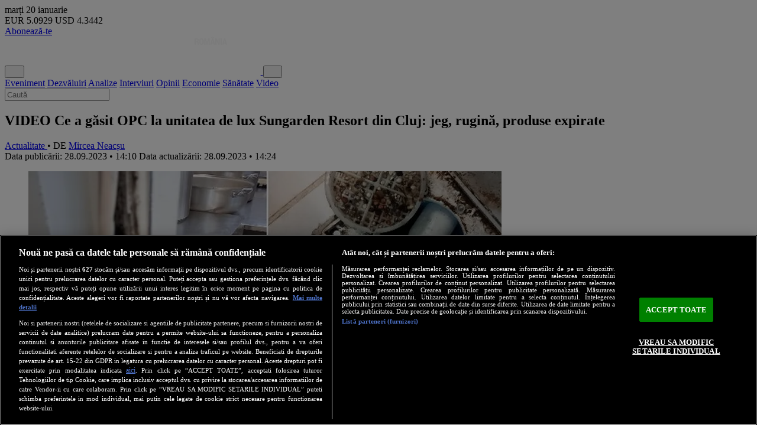

--- FILE ---
content_type: text/html; charset=utf-8
request_url: https://newsweek.ro/actualitate/video-ce-a-gasit-opc-la-unitatea-de-lux-sungarden-resort-din-cluj-jeg-rugina-produse-expirate
body_size: 25309
content:
<!DOCTYPE html>
<html lang="en">
    <head>
        <meta charset="utf-8">
        <meta name="viewport" content="width=device-width, initial-scale=1">
        <meta name="csrf-token" content="qG9plkFLvxCd0N9H5KHzlpXhYD4siTaUtYrV0oPH">
        <meta http-equiv="x-ua-compatible" content="ie=edge">
        <meta name="apple-mobile-web-app-title" content="Newsweek România">
        <meta name="application-name" content="Newsweek România">
        <meta name="copyright" content="Newsweek România">
        <meta name="msapplication-TileColor" content="#e5e5e5">
        <meta name="theme-color" content="#e5e5e5">
        <meta name="referrer" content="origin-when-cross-origin">
        <meta name="robots" content="max-image-preview:large, max-video-preview:-1">

                <link rel="preconnect" href="https://cookie-cdn.cookiepro.com" crossorigin>
        <link rel="preconnect" href="https://www.googletagmanager.com" crossorigin>
                <link rel="preconnect" href="https://fonts.googleapis.com">
        <link rel="preconnect" href="https://fonts.gstatic.com" crossorigin>

                <link rel="preload" href="https://cookie-cdn.cookiepro.com/scripttemplates/otSDKStub.js" as="script">
        <link rel="preload" href="https://www.googletagmanager.com/gtag/js?id=G-VYGVXTL18X" as="script">
                <link rel="preload" href="https://fonts.googleapis.com/css2?family=Roboto:ital,wght@0,100..900;1,100..900&display=swap" as="style">
        <link rel="preload" href="https://fonts.googleapis.com/css2?family=Roboto+Condensed:ital,wght@0,100..900;1,100..900&display=swap" as="style">
        
        <link rel="preload" href="https://newsweek.ro/resize/EOi8jdCTIcmHMT-ENvjore8iUz3ln1wX0Gsco_8usMY/rs:fill:800:600:1/g:ce/aHR0cHM6Ly9uZXdzd2Vlay5yby9zdG9yYWdlL211bHRpbWVkaWEvMjAyMy8wOS9ORU9JS0oyNlhIY2xLNmNzMTU2ZUUzZ1Nhak1FMGNId1hpZVo1WjBQLmpwZw.webp" as="image" media="(min-width: 1200px)" fetchpriority="high">
<link rel="preload" href="https://newsweek.ro/resize/LN72El6GS3eqpRtGF18L6IzccOKUh2JoB3ItbtDKd28/rs:fill:650:488:1/g:ce/aHR0cHM6Ly9uZXdzd2Vlay5yby9zdG9yYWdlL211bHRpbWVkaWEvMjAyMy8wOS9ORU9JS0oyNlhIY2xLNmNzMTU2ZUUzZ1Nhak1FMGNId1hpZVo1WjBQLmpwZw.webp" as="image" media="(min-width: 992px) and (max-width: 1199px)" fetchpriority="high">
<link rel="preload" href="https://newsweek.ro/resize/m33CALcSvdK2OsSM5UuTJ9n7GT81BoFP2D4ZZqMJyTU/rs:fill:500:375:1/g:ce/aHR0cHM6Ly9uZXdzd2Vlay5yby9zdG9yYWdlL211bHRpbWVkaWEvMjAyMy8wOS9ORU9JS0oyNlhIY2xLNmNzMTU2ZUUzZ1Nhak1FMGNId1hpZVo1WjBQLmpwZw.webp" as="image" media="(min-width: 768px) and (max-width: 991px)" fetchpriority="high">
<link rel="preload" href="https://newsweek.ro/resize/i7bbCvTNXtffiDbulsgaTLs1l-T7Npole8IWEtDeOpU/rs:fill:600:450:1/g:ce/aHR0cHM6Ly9uZXdzd2Vlay5yby9zdG9yYWdlL211bHRpbWVkaWEvMjAyMy8wOS9ORU9JS0oyNlhIY2xLNmNzMTU2ZUUzZ1Nhak1FMGNId1hpZVo1WjBQLmpwZw.webp" as="image" media="(max-width: 767px)" fetchpriority="high">

<!-- SEO Tags -->
<title>VIDEO Ce a găsit OPC la unitatea de lux Sungarden Resort din Cluj: jeg, rugină, produse expirate • Newsweek România</title>
<meta name="description" content="Inspectorii OPC Cluj au efectuat un control, în urma unor reclamații, la unitatea de lux Sungarden Resort, și au fost „impresionați” de ce au găsit: jeg, rugină, produse expirate și multe alte nereguli.">
<link rel="canonical" href="https://newsweek.ro/actualitate/video-ce-a-gasit-opc-la-unitatea-de-lux-sungarden-resort-din-cluj-jeg-rugina-produse-expirate">
<!-- End SEO Tags -->

<!-- Open Graph Tags -->
<meta property="og:title" content="VIDEO Ce a găsit OPC la unitatea de lux Sungarden Resort din Cluj: jeg, rugină, produse expirate • Newsweek România">
<meta property="og:description" content="Inspectorii OPC Cluj au efectuat un control, în urma unor reclamații, la unitatea de lux Sungarden Resort, și au fost „impresionați” de ce au găsit: jeg, rugină, produse expirate și multe alte nereguli.">
<meta property="og:image" content="https://newsweek.ro/resize/xxpvI_y7HCAHC56GEgAC0WZiEjDE984xOr3PGvX5PZs/rs:fill:1200:630:1/g:ce/aHR0cHM6Ly9uZXdzd2Vlay5yby9zdG9yYWdlL211bHRpbWVkaWEvMjAyMy8wOS9ORU9JS0oyNlhIY2xLNmNzMTU2ZUUzZ1Nhak1FMGNId1hpZVo1WjBQLmpwZw.webp">
<meta property="og:image:width" content="1200">
<meta property="og:image:height" content="630">
<meta property="og:site_name" content="Newsweek România">
<meta property="og:url" content="https://newsweek.ro/actualitate/video-ce-a-gasit-opc-la-unitatea-de-lux-sungarden-resort-din-cluj-jeg-rugina-produse-expirate">
<meta property="og:type" content="article">
<meta property="og:locale" content="ro_RO">
<meta property="og:article:published_time" content="2023-09-28 14:10:00">
<meta property="og:article:modified_time" content="2023-09-28 14:24:10">
<meta property="og:article:author" content="Mircea Neacșu">
<meta property="og:article:section" content="Actualitate">
<meta property="og:article:tag" content="eveniment, amenzi, Cluj, mizerie, nereguli, anpc, opc, protectia consumatorului, rugina, jeg, produse expirate, Sungarden Resort">
<!-- End Open Graph Tags -->

<!-- Twitter Card Tags -->
<meta name="twitter:card" content="summary_large_image">
<meta name="twitter:site" content="@NewsweekRomania">
<meta name="twitter:title" content="VIDEO Ce a găsit OPC la unitatea de lux Sungarden Resort din Cluj: jeg, rugină, produse expirate • Newsweek România">
<meta name="twitter:description" content="Inspectorii OPC Cluj au efectuat un control, în urma unor reclamații, la unitatea de lux Sungarden Resort, și au fost „impresionați” de ce au găsit: jeg, rugină, produse expirate și multe alte nereguli.">
<meta name="twitter:image" content="https://newsweek.ro/resize/xxpvI_y7HCAHC56GEgAC0WZiEjDE984xOr3PGvX5PZs/rs:fill:1200:630:1/g:ce/aHR0cHM6Ly9uZXdzd2Vlay5yby9zdG9yYWdlL211bHRpbWVkaWEvMjAyMy8wOS9ORU9JS0oyNlhIY2xLNmNzMTU2ZUUzZ1Nhak1FMGNId1hpZVo1WjBQLmpwZw.webp">
<!-- End Twitter Card Tags -->

<!-- Google Search -->
<script type="application/ld+json">
{"@context":"https://schema.org","@graph":[{"@type":"WebSite","name":"Newsweek România","url":"https://newsweek.ro","potentialAction":{"@type":"SearchAction","target":"https://newsweek.ro/cautare?q={q}","query-input":"required name=q"}},{"@type":"Organization","url":"https://newsweek.ro","name":"Newsweek România","logo":{"@type":"ImageObject","url":"https://newsweek.ro/images/logo-square.png","width":180,"height":180},"sameAs":["https://www.facebook.com/newsweekromania","https://x.com/NewsweekRomania","https://www.youtube.com/@newsweekromania","https://www.instagram.com/newsweek.romania/","https://www.tiktok.com/@newsweekromania","https://www.linkedin.com/company/newsweek-românia/","https://soundcloud.com/newsweek-romania"]},{"@type":"BreadcrumbList","itemListElement":[{"@type":"ListItem","position":1,"name":"Acasă","item":"https://newsweek.ro"},{"@type":"ListItem","position":2,"name":"Actualitate","item":"https://newsweek.ro/actualitate"},{"@type":"ListItem","position":3,"name":"VIDEO Ce a găsit OPC la unitatea de lux Sungarden Resort din Cluj: jeg, rugină, produse expirate","item":"https://newsweek.ro/actualitate/video-ce-a-gasit-opc-la-unitatea-de-lux-sungarden-resort-din-cluj-jeg-rugina-produse-expirate"}]},{"@type":"NewsArticle","@id":"https://newsweek.ro/actualitate/video-ce-a-gasit-opc-la-unitatea-de-lux-sungarden-resort-din-cluj-jeg-rugina-produse-expirate","mainEntityOfPage":{"@type":"WebPage","@id":"https://newsweek.ro/actualitate/video-ce-a-gasit-opc-la-unitatea-de-lux-sungarden-resort-din-cluj-jeg-rugina-produse-expirate"},"headline":"VIDEO Ce a găsit OPC la unitatea de lux Sungarden Resort din Cluj: jeg, rugină, produse expirate","description":"Inspectorii OPC Cluj au efectuat un control, în urma unor reclamații, la unitatea de lux Sungarden Resort, și au fost „impresionați” de ce au găsit: jeg, rugină, produse expirate și multe alte nereguli.","image":[{"@type":"ImageObject","url":"https://newsweek.ro/resize/m8gxys7fY6rTYEDla2D4A-NnNCGbiQ_B6AB99R1fRdA/rs:fill:1200:1200:1/g:ce/aHR0cHM6Ly9uZXdzd2Vlay5yby9zdG9yYWdlL211bHRpbWVkaWEvMjAyMy8wOS9ORU9JS0oyNlhIY2xLNmNzMTU2ZUUzZ1Nhak1FMGNId1hpZVo1WjBQLmpwZw.webp","contentUrl":"https://newsweek.ro/resize/m8gxys7fY6rTYEDla2D4A-NnNCGbiQ_B6AB99R1fRdA/rs:fill:1200:1200:1/g:ce/aHR0cHM6Ly9uZXdzd2Vlay5yby9zdG9yYWdlL211bHRpbWVkaWEvMjAyMy8wOS9ORU9JS0oyNlhIY2xLNmNzMTU2ZUUzZ1Nhak1FMGNId1hpZVo1WjBQLmpwZw.webp","caption":"Ce a găsit OPC la unitatea de lux Sungarden Resort din Cluj: jeg, rugină, produse expirate - Foto: monitorulcj.ro","width":1200,"height":1200},{"@type":"ImageObject","url":"https://newsweek.ro/resize/csXpNU8pv_t8I49YZB_dLuu_tECU31Z2HeBrfaCo2QY/rs:fill:1200:675:1/g:ce/aHR0cHM6Ly9uZXdzd2Vlay5yby9zdG9yYWdlL211bHRpbWVkaWEvMjAyMy8wOS9ORU9JS0oyNlhIY2xLNmNzMTU2ZUUzZ1Nhak1FMGNId1hpZVo1WjBQLmpwZw.webp","contentUrl":"https://newsweek.ro/resize/csXpNU8pv_t8I49YZB_dLuu_tECU31Z2HeBrfaCo2QY/rs:fill:1200:675:1/g:ce/aHR0cHM6Ly9uZXdzd2Vlay5yby9zdG9yYWdlL211bHRpbWVkaWEvMjAyMy8wOS9ORU9JS0oyNlhIY2xLNmNzMTU2ZUUzZ1Nhak1FMGNId1hpZVo1WjBQLmpwZw.webp","caption":"Ce a găsit OPC la unitatea de lux Sungarden Resort din Cluj: jeg, rugină, produse expirate - Foto: monitorulcj.ro","width":1200,"height":675},{"@type":"ImageObject","url":"https://newsweek.ro/resize/g482Qsr6n-yM162K4obt2kivfivNrl0BPtJxsyz3RzE/rs:fill:1200:900:1/g:ce/aHR0cHM6Ly9uZXdzd2Vlay5yby9zdG9yYWdlL211bHRpbWVkaWEvMjAyMy8wOS9ORU9JS0oyNlhIY2xLNmNzMTU2ZUUzZ1Nhak1FMGNId1hpZVo1WjBQLmpwZw.webp","contentUrl":"https://newsweek.ro/resize/g482Qsr6n-yM162K4obt2kivfivNrl0BPtJxsyz3RzE/rs:fill:1200:900:1/g:ce/aHR0cHM6Ly9uZXdzd2Vlay5yby9zdG9yYWdlL211bHRpbWVkaWEvMjAyMy8wOS9ORU9JS0oyNlhIY2xLNmNzMTU2ZUUzZ1Nhak1FMGNId1hpZVo1WjBQLmpwZw.webp","caption":"Ce a găsit OPC la unitatea de lux Sungarden Resort din Cluj: jeg, rugină, produse expirate - Foto: monitorulcj.ro","width":1200,"height":900}],"author":[{"@type":"Person","name":"Mircea Neacșu","url":"https://newsweek.ro/autor/mircea-neacsu"}],"articleSection":"Actualitate","keywords":["eveniment","amenzi","Cluj","mizerie","nereguli","anpc","opc","protectia consumatorului","rugina","jeg","produse expirate","Sungarden Resort"],"isAccessibleForFree":true,"datePublished":"2023-09-28T14:10:00+03:00","dateModified":"2023-09-28T14:24:10+03:00","publisher":{"@type":"Organization","url":"https://newsweek.ro","name":"Newsweek România","logo":{"@type":"ImageObject","url":"https://newsweek.ro/images/logo-square.png","width":180,"height":180}}}]}
</script>
<!-- End Google Search -->
        
        <!-- Cxense SATI -->
        <meta name="cXenseParse:pageclass" content="article">
        <meta name="cXenseParse:url" content="https://newsweek.ro/actualitate/video-ce-a-gasit-opc-la-unitatea-de-lux-sungarden-resort-din-cluj-jeg-rugina-produse-expirate">
        
        <!-- RSS Feed -->
        <link rel="alternate" href="https://newsweek.ro/rss" type="application/rss+xml" title="RSS Feed">

        <!-- Favicon -->
        <link rel="icon" href="https://newsweek.ro/images/logo-square.png" type="image/png">

        <!-- Fonts -->
        <link href="https://fonts.googleapis.com/css2?family=Roboto:ital,wght@0,100..900;1,100..900&display=swap" rel="stylesheet">
        <link href="https://fonts.googleapis.com/css2?family=Roboto+Condensed:ital,wght@0,100..900;1,100..900&display=swap" rel="stylesheet">

        <!-- Styles -->
        <link rel="preload" as="style" href="https://newsweek.ro/build/assets/app-DfLxLPFV.css" /><link rel="stylesheet" href="https://newsweek.ro/build/assets/app-DfLxLPFV.css" />        
        <!-- Scripts -->
        <link rel="modulepreload" as="script" href="https://newsweek.ro/build/assets/app-BWNRtiIW.js" /><link rel="modulepreload" as="script" href="https://newsweek.ro/build/assets/module.esm-BI9_GCJl.js" /><script type="module" src="https://newsweek.ro/build/assets/app-BWNRtiIW.js"></script>                    
                <!-- OneTrust Cookies Consent -->
        <script src="https://cookie-cdn.cookiepro.com/scripttemplates/otSDKStub.js" data-language="ro" type="text/javascript" charset="UTF-8" data-domain-script="dd67dec8-05c9-4797-90d5-9867e8826116" async></script>
        <script type="text/javascript">
            function OptanonWrapper() { }
        </script>
        <!-- End OneTrust Cookies Consent -->
        
                <!-- Google Tag -->
        <script src="https://www.googletagmanager.com/gtag/js?id=G-VYGVXTL18X" async></script>
        <script>
            window.dataLayer = window.dataLayer || [];
            function gtag(){dataLayer.push(arguments);}
            gtag('js', new Date());
            gtag('config', 'G-VYGVXTL18X');
        </script>
        <!-- End Google Tag -->
        
                <!-- Cxense SATI -->
        <script type="text/plain" class="optanon-category-C0002">
            window.cX = window.cX || {}; cX.callQueue = cX.callQueue || [];
            cX.callQueue.push(['setSiteId', '1149820695876439794']);
            cX.callQueue.push(['sendPageViewEvent']);
        </script>
        <script type="text/plain" class="optanon-category-C0002" src="//code3.adtlgc.com/js/sati_init.js" async></script>
        <script type="text/plain" class="optanon-category-C0002">
            (function(d,s,e,t){e=d.createElement(s);e.type='text/java'+s;e.async='async';
            e.src='http'+('https:'===location.protocol?'s://s':'://')+'cdn.cxense.com/cx.js';
            t=d.getElementsByTagName(s)[0];t.parentNode.insertBefore(e,t);})(document,'script');
        </script>
        <!-- End Cxense SATI -->
        
                            <script src="//thinkdigitalro.adocean.pl/files/js/ado.js" async></script>
            <script>
                window._aoState=0,function e(){return"object"!=typeof ado?void setTimeout(function(){e()},5):(ado.config({mode:"new",xml:!1,characterEncoding:!0}),ado.preview({enabled:!0}),void(_aoState=1))}()
            </script>
                                            <script>
                    /*  (c)AdOcean 2003-2019, MASTER: thinkdigital_ro.Newsweek.ro.AllSite  */
                    !function t(){return 1!=_aoState?void setTimeout(function(){t()},5):(ado.master({id:"qFQM8G3L7Vjmub4skSdsI8dxsVgwP_cGylGahzRtvNv.e7",server:"thinkdigitalro.adocean.pl"}),void(_aoState=2))}()
                </script>
                                            
                        <script src="//twpasol.com/c/newsweek.js" async></script>
                
                        <script>
            window.teads_analytics = window.teads_analytics || {};
            window.teads_analytics.analytics_tag_id = "PUB_26568";
            window.teads_analytics.share = window.teads_analytics.share || function() {
                ;(window.teads_analytics.shared_data = window.teads_analytics.shared_data || []).push(arguments)
            };
        </script>
        <script src="https://a.teads.tv/analytics/tag.js" async></script>
                    </head>
    <body class="container mx-auto bg-gray-100" x-data="{ showLatest: false, showBanner: !localStorage.getItem('hide-banner') }" :class="showBanner ? 'pb-56 md:pb-0 md:mb-12' : 'pb-12 md:pb-0 md:mb-0'">
                <script type="text/javascript">
            var ad = document.createElement('div');
            ad.id = 'AdSense';
            ad.className = 'AdSense';
            ad.style.display = 'block';
            ad.style.position = 'absolute';
            ad.style.top = '-1px';
            ad.style.height = '1px';
            document.body.appendChild(ad);
        </script>
        
                                                            <div id="adoceanthinkdigitalrorogfdjpgqz" class="ads-container hidden"></div>
                <script>
                    /* (c)AdOcean 2003-2020, thinkdigital_ro.Newsweek.ro.AllSite.Special */
                    !function t(){return 2!=_aoState?void setTimeout(function(){t()},5):void ado.slave('adoceanthinkdigitalrorogfdjpgqz', {myMaster: 'qFQM8G3L7Vjmub4skSdsI8dxsVgwP_cGylGahzRtvNv.e7' })}()
                </script>
                                            
                                                            <div id="adoceanthinkdigitalroocnkouokmc" class="ads-container hidden"></div>
                <script>
                    /*  (c)AdOcean 2003-2019, thinkdigital_ro.Newsweek.ro.AllSite.Branding  */
                    !function t(){return 2!=_aoState?void setTimeout(function(){t()},5):void ado.slave("adoceanthinkdigitalroocnkouokmc",{myMaster:"qFQM8G3L7Vjmub4skSdsI8dxsVgwP_cGylGahzRtvNv.e7"})}()
                </script>
                                                    
        <div class="bg-black text-white flex items-center justify-between flex-wrap px-4 py-1">
            <div class="flex flex-col text-xs md:text-sm">
                <span class="uppercase leading-none">marți</span>
                <span class="leading-none">20 ianuarie</span>
            </div>

            <div class="flex flex-col md:flex-row text-xs md:text-sm space-x-0 md:space-x-2">
                <span class="leading-none"><span class="font-semibold text-yellow-300">EUR</span> 5.0929</span>
                <span class="leading-none"><span class="font-semibold text-yellow-300">USD</span> 4.3442</span>
            </div>

            <div class="flex items-center text-sm md:text-base space-x-2">
                                    <a class="text-black hover:text-black bg-yellow-300 px-2 py-1 block font-title font-semibold uppercase leading-none rounded-full" href="/abonamente">Abonează-te</a>
                    <a class="text-red-600 bg-white block px-2 py-1 leading-none rounded" href="/login" aria-label="Intră în contul tău"><i class="fa-solid fa-user" aria-hidden="true"></i></a>
                            </div>
        </div>
        
        <header class="flex flex-wrap justify-between items-stretch bg-red-600 sticky top-0 z-50" x-data="{ showNavbar: false, showSearch: false }">
            <button class="order-3 md:order-none text-white hover:text-white md:hover:text-red-600 text-2xl md:hidden p-2 mr-2 md:mr-0" x-on:click="showNavbar = ! showNavbar" aria-label="Meniu">
                <i class="fa-solid fa-bars" aria-hidden="true"></i>
            </button>
            <a href="/" aria-label="Newsweek România" class="order-1 md:order-1 flex grow md:grow-0 items-center p-2 ml-2">
                <img class="w-auto h-8 md:h-12" src="https://newsweek.ro/images/logo-white.svg" alt="Newsweek România">
            </a>
            <button class="order-2 md:order-3 bg-red-600 text-white text-2xl p-2 mr-0 md:mr-2" x-on:click="showSearch = ! showSearch" aria-label="Căutare">
                <i class="fa-solid fa-magnifying-glass" aria-hidden="true"></i>
            </button>
            <nav class="order-5 md:order-2 bg-zinc-50 md:bg-red-600 w-full md:w-auto grid grid-cols-2 gap-2 md:flex md:items-center md:grow md:justify-evenly p-2 md:p-0 font-title font-bold text-xl md:text-2xl text-center border-b md:border-b-0 border-zinc-200 hidden" :class="{ 'hidden': ! showNavbar }">
                <a href="/eticheta/eveniment" class="text-black hover:text-red-600 md:text-white md:hover:text-black">Eveniment</a>
                <a href="/eticheta/dezvaluiri" class="text-black hover:text-red-600 md:text-white md:hover:text-black">Dezvăluiri</a>
                <a href="/eticheta/analize" class="text-black hover:text-red-600 md:text-white md:hover:text-black">Analize</a>
                <a href="/interviuri" class="text-black hover:text-red-600 md:text-white md:hover:text-black">Interviuri</a>
                <a href="/opinii" class="text-black hover:text-red-600 md:text-white md:hover:text-black">Opinii</a>
                <a href="/economie" class="text-black hover:text-red-600 md:text-white md:hover:text-black">Economie</a>
                <a href="/sanatate" class="text-black hover:text-red-600 md:text-white md:hover:text-black">Sănătate</a>
                <a href="/eticheta/video" class="text-black hover:text-red-600 md:text-white md:hover:text-black">Video</a>
            </nav>
            <form action="/cautare" class="order-4 md:order-4 w-full px-2 md:px-4 pt-2 md:pt-4 pb-2 md:pb-4 bg-zinc-50 border-b border-l-0 md:border-l border-r-0 md:border-r border-zinc-200 hidden" :class="{ 'hidden': ! showSearch }">
                <input type="text" class="w-full bg-white text-center py-1 md:py-2 text-black text-lg md:text-xl font-semibold border border-zinc-200" placeholder="Caută" name="q" required>
            </form>
        </header>

                                                            <div id="adoceanthinkdigitalroydlhfpstrs" class="ads-container hidden"></div>
                <script>
                    /*  (c)AdOcean 2003-2019, thinkdigital_ro.Newsweek.ro.AllSite.top_728x90_970x250  */
                    !function t(){return 2!=_aoState?void setTimeout(function(){t()},5):void ado.slave("adoceanthinkdigitalroydlhfpstrs",{myMaster:"qFQM8G3L7Vjmub4skSdsI8dxsVgwP_cGylGahzRtvNv.e7"})}()
                </script>
                                            
        <div class="bg-white p-4 md:p-8 my-4">
            <div class="grid grid-cols-12 gap-8">
        <main class="col-span-12 md:col-span-8 flex flex-col gap-8">
            <article>
                <h1 class="font-title text-3xl md:text-4xl font-bold mb-4 leading-tight">
                    VIDEO Ce a găsit OPC la unitatea de lux Sungarden Resort din Cluj: jeg, rugină, produse expirate
                </h1>
                <div class="flex flex-col md:flex-row items-start md:items-center justify-between space-y-4 md:space-y-0 mb-4">
                    <div class="flex items-center justify-start leading-none">
                                                <a href="/actualitate" class="bg-red-600 text-white text-base uppercase font-title font-bold leading-none px-2 py-1">
                            Actualitate
                        </a>
                        <span class="text-zinc-500 mx-1 leading-none text-nowrap">• DE</span>
                        <a href="https://newsweek.ro/autor/mircea-neacsu">
                            <span class="text-red-600 text-base uppercase leading-none">Mircea Neacșu</span>
                        </a>
                                            </div>
                    <div class="flex flex-col items-start md:items-end space-y-0.5">
                        <span class="text-sm text-zinc-500 text-base leading-none">
                            Data publicării: 28.09.2023 • 14:10
                        </span>
                                                    <span class="text-sm text-zinc-500 text-base leading-none">
                                Data actualizării: 28.09.2023 • 14:24
                            </span>
                                            </div>
                </div>
                                                                                        <div class="flex flex-col justify-center items-center">
                                <div class="w-full relative" x-data="{ active: 1 }">
                                                                            <figure class="relative w-full aspect-4/3 bg-zinc-500 z-0" x-show="active == 1" >
                                            <picture>
                                                <source srcset="https://newsweek.ro/resize/EOi8jdCTIcmHMT-ENvjore8iUz3ln1wX0Gsco_8usMY/rs:fill:800:600:1/g:ce/aHR0cHM6Ly9uZXdzd2Vlay5yby9zdG9yYWdlL211bHRpbWVkaWEvMjAyMy8wOS9ORU9JS0oyNlhIY2xLNmNzMTU2ZUUzZ1Nhak1FMGNId1hpZVo1WjBQLmpwZw.webp" media="(min-width: 1200px)">
                                                <source srcset="https://newsweek.ro/resize/LN72El6GS3eqpRtGF18L6IzccOKUh2JoB3ItbtDKd28/rs:fill:650:488:1/g:ce/aHR0cHM6Ly9uZXdzd2Vlay5yby9zdG9yYWdlL211bHRpbWVkaWEvMjAyMy8wOS9ORU9JS0oyNlhIY2xLNmNzMTU2ZUUzZ1Nhak1FMGNId1hpZVo1WjBQLmpwZw.webp" media="(min-width: 992px) and (max-width: 1199px)">
                                                <source srcset="https://newsweek.ro/resize/m33CALcSvdK2OsSM5UuTJ9n7GT81BoFP2D4ZZqMJyTU/rs:fill:500:375:1/g:ce/aHR0cHM6Ly9uZXdzd2Vlay5yby9zdG9yYWdlL211bHRpbWVkaWEvMjAyMy8wOS9ORU9JS0oyNlhIY2xLNmNzMTU2ZUUzZ1Nhak1FMGNId1hpZVo1WjBQLmpwZw.webp" media="(min-width: 768px) and (max-width: 991px)">
                                                <source srcset="https://newsweek.ro/resize/i7bbCvTNXtffiDbulsgaTLs1l-T7Npole8IWEtDeOpU/rs:fill:600:450:1/g:ce/aHR0cHM6Ly9uZXdzd2Vlay5yby9zdG9yYWdlL211bHRpbWVkaWEvMjAyMy8wOS9ORU9JS0oyNlhIY2xLNmNzMTU2ZUUzZ1Nhak1FMGNId1hpZVo1WjBQLmpwZw.webp" media="(max-width: 767px)">
                                                <img class="w-full h-full object-cover" src="https://newsweek.ro/resize/g482Qsr6n-yM162K4obt2kivfivNrl0BPtJxsyz3RzE/rs:fill:1200:900:1/g:ce/aHR0cHM6Ly9uZXdzd2Vlay5yby9zdG9yYWdlL211bHRpbWVkaWEvMjAyMy8wOS9ORU9JS0oyNlhIY2xLNmNzMTU2ZUUzZ1Nhak1FMGNId1hpZVo1WjBQLmpwZw.webp" alt="Ce a găsit OPC la unitatea de lux Sungarden Resort din Cluj: jeg, rugină, produse expirate - Foto: monitorulcj.ro" loading="eager" decoding="async" fetchpriority="high">
                                            </picture>
                                                                                            <figcaption class="absolute bottom-0 left-0 w-full bg-black/50 m-0 px-4 py-2">
                                                    <span class="block text-sm md:text-base text-white font-title font-semibold leading-tight">Ce a găsit OPC la unitatea de lux Sungarden Resort din Cluj: jeg, rugină, produse expirate - Foto: monitorulcj.ro</span>
                                                </figcaption>
                                                                                    </figure>
                                                                                                        </div>
                            </div>
                                                                                                            <p class="break-words text-left text-lg md:text-xl text-zinc-700 font-text font-bold my-8">
                    Inspectorii OPC Cluj au efectuat un control, în urma unor reclamații, la unitatea de lux Sungarden Resort, și au fost „impresionați” de ce au găsit: jeg, rugină, produse expirate și multe alte nereguli.
                </p>
                                                                                            <div id="adoceanthinkdigitalrovecoimmiwr" class="ads-container hidden"></div>
                        <script>
                            /*  (c)AdOcean 2003-2019, thinkdigital_ro.Newsweek.ro.AllSite.inarticle  */
                            !function t(){return 2!=_aoState?void setTimeout(function(){t()},5):void ado.slave("adoceanthinkdigitalrovecoimmiwr",{myMaster:"qFQM8G3L7Vjmub4skSdsI8dxsVgwP_cGylGahzRtvNv.e7"})}()
                        </script>
                                                                    <div class="content break-words text-left text-lg md:text-xl font-text px-4 md:px-8 mt-8">
                                            <p>În urma controlului, Protecția Consumatorilor Cluj a identificat mai multe deficiențe, după cum urmează:<br><br>- folosirea unor vitrine neigienizate, pentru depozitarea produselor și preparatelor, cu praf în exces, rugină , mucegai și chedere neigienizate cu mucegai<br>- pavimentul aferent camerelor frigorifice și congelare insalubre, neigienizate de o perioada mare de timp<br>- produse cu data limită de consum depășită, și cu modificare stare termică<br>- depozitarea direct pe pavimentul insalubru a apelor minerale, bauturi răcoritoare<br>- folosirea unor coșuri/tomberoane de reziduuri fără capace<br>- lipsă verificare metrologica mijloace de masură<br><br><strong>Citește și: <a href="https://newsweek.ro/actualitate/cine-e-interlopul-care-a-inchis-taverna-racilor-a-facut-toxiinfectie-si-l-a-reclamat-pe-pescobar">Cine e interlopul care a închis Taverna Racilor. A făcut toxiinfecție și l-a reclamat pe Pescobar</a></strong><br><br>- produse cu ambalaje deteriorate,  lipsă traducere în limba română <br>- produse și preparate fără elemente de identificare caracterizare<br>- grătare de frigidere cu rugină în exces<br>- chedere camera frig, congelatoare gheață, frigidere din incinta blocului alimentar aferent sălii de evenimente, insalubre, improprii depozitarii produselor alimentare<br>- ustensile neconforme și utilizare bureți de sârmă<br>- preparate distribuite la micul dejun fără elemente de identificare aferente datei preparării<br>- produse de patiserie fără elemente de identificare caracteristice</p>
<p><strong>Citește și: <a href="https://newsweek.ro/economie/foto-mizerie-si-conditii-improprii-in-restaurantele-si-magazinele-din-veranda-mall-ce-a-gasit-anpc">FOTO Mizerie și condiții improprii, în restaurantele și magazinele din Veranda Mall. Ce a găsit ANPC</a></strong></p>
<p><iframe src="https://www.youtube.com/embed/W_3Qp-3-gLI?si=a5W4ArKLjk4cDNT_" frameborder="0" width="100%" height="450"></iframe></p>
<p>Ținând cont de neregulile constatate, inspectorii OPC Cluj au aplicat trei sancţiuni contravenţionale cu amenzi în cuantum de 60.000 lei și un avertisment, informează <a href="https://www.monitorulcj.ro/actualitate/113580-reclamatii-la-un-resort-de-lux-din-cluj-amenda-de-la-protectia-consumatorilor-pentru-mizerie-si-mancare-expirata">monitorulcj.ro</a>.</p>
<p>Totodată, au fost dispuse măsurile complementare de oprire definitivă de la comercializare a produselor alimentare neconforme în valoare de circa 5.000 de lei, oprire temporară a prestării serviciilor până la remedierea deficiențelor la sala de evenimente și de oprire temporara de la comecializare produse pană la remedierea deficiențelor în valoare de 45.000 lei.</p>
                                    </div>
            </article>
                        <div class="flex flex-wrap">
                <span class="bg-zinc-500 text-white text-base uppercase font-bold leading-none px-2 py-1 mr-2 mt-2">ETICHETE</span>
                                    <a href="/eticheta/eveniment" class="bg-zinc-200 text-zinc-700 text-base uppercase font-title font-normal leading-none px-2 py-1 mr-2 mt-2">
                        eveniment
                    </a>
                                    <a href="/eticheta/amenzi" class="bg-zinc-200 text-zinc-700 text-base uppercase font-title font-normal leading-none px-2 py-1 mr-2 mt-2">
                        amenzi
                    </a>
                                    <a href="/eticheta/cluj" class="bg-zinc-200 text-zinc-700 text-base uppercase font-title font-normal leading-none px-2 py-1 mr-2 mt-2">
                        Cluj
                    </a>
                                    <a href="/eticheta/mizerie" class="bg-zinc-200 text-zinc-700 text-base uppercase font-title font-normal leading-none px-2 py-1 mr-2 mt-2">
                        mizerie
                    </a>
                                    <a href="/eticheta/nereguli" class="bg-zinc-200 text-zinc-700 text-base uppercase font-title font-normal leading-none px-2 py-1 mr-2 mt-2">
                        nereguli
                    </a>
                                    <a href="/eticheta/anpc" class="bg-zinc-200 text-zinc-700 text-base uppercase font-title font-normal leading-none px-2 py-1 mr-2 mt-2">
                        anpc
                    </a>
                                    <a href="/eticheta/opc" class="bg-zinc-200 text-zinc-700 text-base uppercase font-title font-normal leading-none px-2 py-1 mr-2 mt-2">
                        opc
                    </a>
                                    <a href="/eticheta/protectia-consumatorului" class="bg-zinc-200 text-zinc-700 text-base uppercase font-title font-normal leading-none px-2 py-1 mr-2 mt-2">
                        protectia consumatorului
                    </a>
                                    <a href="/eticheta/rugina" class="bg-zinc-200 text-zinc-700 text-base uppercase font-title font-normal leading-none px-2 py-1 mr-2 mt-2">
                        rugina
                    </a>
                                    <a href="/eticheta/jeg" class="bg-zinc-200 text-zinc-700 text-base uppercase font-title font-normal leading-none px-2 py-1 mr-2 mt-2">
                        jeg
                    </a>
                                    <a href="/eticheta/produse-expirate" class="bg-zinc-200 text-zinc-700 text-base uppercase font-title font-normal leading-none px-2 py-1 mr-2 mt-2">
                        produse expirate
                    </a>
                                    <a href="/eticheta/sungarden-resort" class="bg-zinc-200 text-zinc-700 text-base uppercase font-title font-normal leading-none px-2 py-1 mr-2 mt-2">
                        Sungarden Resort
                    </a>
                            </div>
                        <div class="bg-zinc-100 border-2 border-zinc-500 px-4 py-2 flex flex-col md:flex-row items-center justify-between space-y-1 md:space-y-0">
                <a href="https://news.google.com/publications/CAAqBwgKMMTvtQsw0YrNAw?hl=ro&gl=RO&ceid=RO_ro" target="_blank">
                    <div class="flex justify-center items-center text-sm md:text-xl font-title font-bold uppercase">
                        <img class="w-6 h-5" src="https://newsweek.ro/images/google_news.svg" alt="Google News" loading="lazy" decoding="async" fetchpriority="low">
                        <div class="text-zinc-700 ml-2">Urmărește-ne pe <span class="text-red-600">Google News</span></div>
                    </div>
                </a>
                <div class="flex items-center space-x-4 text-xl">
                    <a href="https://www.facebook.com/sharer/sharer.php?u=https%3A%2F%2Fnewsweek.ro%2Factualitate%2Fvideo-ce-a-gasit-opc-la-unitatea-de-lux-sungarden-resort-din-cluj-jeg-rugina-produse-expirate" target="_blank" aria-label="Distribuie pe Facebook">
                        <i class="fa-brands fa-facebook-f text-black hover:text-red-600" aria-hidden="true"></i>
                    </a>
                    <a href="https://twitter.com/intent/tweet?url=https%3A%2F%2Fnewsweek.ro%2Factualitate%2Fvideo-ce-a-gasit-opc-la-unitatea-de-lux-sungarden-resort-din-cluj-jeg-rugina-produse-expirate&text=VIDEO+Ce+a+g%C4%83sit+OPC+la+unitatea+de+lux+Sungarden+Resort+din+Cluj%3A+jeg%2C+rugin%C4%83%2C+produse+expirate" target="_blank" aria-label="Distribuie pe X">
                        <i class="fa-brands fa-x-twitter text-black hover:text-red-600" aria-hidden="true"></i>
                    </a>
                    <a href="https://www.linkedin.com/shareArticle?mini=true&url=https%3A%2F%2Fnewsweek.ro%2Factualitate%2Fvideo-ce-a-gasit-opc-la-unitatea-de-lux-sungarden-resort-din-cluj-jeg-rugina-produse-expirate&title=VIDEO+Ce+a+g%C4%83sit+OPC+la+unitatea+de+lux+Sungarden+Resort+din+Cluj%3A+jeg%2C+rugin%C4%83%2C+produse+expirate" target="_blank" aria-label="Distribuie pe LinkedIn">
                        <i class="fa-brands fa-linkedin-in text-black hover:text-red-600" aria-hidden="true"></i>
                    </a>
                    <a href="https://api.whatsapp.com/send?phone=&text=https%3A%2F%2Fnewsweek.ro%2Factualitate%2Fvideo-ce-a-gasit-opc-la-unitatea-de-lux-sungarden-resort-din-cluj-jeg-rugina-produse-expirate" target="_blank" aria-label="Distribuie pe WhatsApp">
                        <i class="fa-brands fa-whatsapp text-black hover:text-red-600" aria-hidden="true"></i>
                    </a>
                    <a href="#comments" aria-label="Comentarii">
                        <i class="fa-regular fa-message text-black hover:text-red-600" aria-hidden="true"></i>
                    </a>
                                    </div>
            </div>
                                                                            <section class="grid grid-cols-1 md:grid-cols-3 gap-0 md:gap-4 border-t md:border-t-0 border-zinc-400">
                                    <article class="group border-b md:border-b-0 border-zinc-400 py-2 md:py-0">
    <a href="https://www.digisport.ro/fotbal/liga-1/telenovela-morutan-s-a-incheiat-giovanni-si-rapidul-nu-mai-conteaza-pentru-mine-acum-4038623" target="_blank" rel="external">
        <div class="flex flex-row md:flex-col items-center gap-2">
            <div class="flex-none w-auto md:w-full">
                <figure class="relative w-20 md:w-full aspect-square md:aspect-4/3 bg-zinc-500 z-0 overflow-hidden">
                    <picture>
                        <source srcset="https://newsweek.ro/resize/qorlNz-7yLIkaCvFJB9obVJqGtvJDy02GSDpiqSVa_0/rs:fill:250:188:1/g:ce/[base64].webp" media="(min-width: 1200px)">
                        <source srcset="https://newsweek.ro/resize/GFcMhTuKIO2Gztj-B17mNSEBUCVXGIEQNsUXsdjREhQ/rs:fill:200:150:1/g:ce/[base64].webp" media="(min-width: 992px) and (max-width: 1199px)">
                        <source srcset="https://newsweek.ro/resize/iLiLLDfp20foRMbP8gij1TVZev9qjX-Dvq8Z9vm5c1E/rs:fill:150:113:1/g:ce/[base64].webp" media="(min-width: 768px) and (max-width: 991px)">
                        <source srcset="https://newsweek.ro/resize/TrMtXL6fhGEn_7nv_ptxqverrXfnFwZrif63kEHbrdE/rs:fill:100:100:1/g:ce/[base64].webp" media="(max-width: 767px)">
                        <img class="w-full h-full object-cover" src="https://newsweek.ro/resize/z-_IzusNEzVESO4A_f-llttie74R5qBPUHtUSUx_tCc/rs:fill:400:300:1/g:ce/[base64].webp" alt=""Telenovela" Moruțan s-a încheiat! "Giovanni și Rapidul nu mai contează pentru mine acum!"" loading="lazy" decoding="async" fetchpriority="low">
                    </picture>
                    <figcaption class="hidden md:block absolute z-10 bottom-0 left-0 bg-digisport p-1">
                        <span class="block font-title text-white text-xs text-nowrap font-bold uppercase leading-none">Digi Sport</span>
                    </figcaption>
                </figure>
            </div>
            <div class="grow flex flex-col gap-1 md:gap-2 ">
                <span class="md:hidden font-title text-xs md:text-sm text-digisport text-nowrap font-bold uppercase leading-none">
                    Digi Sport
                </span>
                <span class="font-title font-bold text-base md:text-base text-black group-hover:text-red-600 leading-tight">
                    "Telenovela" Moruțan s-a încheiat! "Giovanni și Rapidul nu mai contează pentru mine acum!"
                </span>
            </div>
        </div>
    </a>
</article>
<article class="group border-b md:border-b-0 border-zinc-400 py-2 md:py-0">
    <a href="https://www.digisport.ro/tenis/asa-ceva-nu-s-a-mai-vazut-in-istoria-australian-open-cum-a-intrat-o-jucatoare-de-top-pe-teren-4038739" target="_blank" rel="external">
        <div class="flex flex-row md:flex-col items-center gap-2">
            <div class="flex-none w-auto md:w-full">
                <figure class="relative w-20 md:w-full aspect-square md:aspect-4/3 bg-zinc-500 z-0 overflow-hidden">
                    <picture>
                        <source srcset="https://newsweek.ro/resize/JEjr4fGlmjtuGwZ2S7y0UGZXsCic4Qn_i_o5_KJb4CY/rs:fill:250:188:1/g:ce/[base64].webp" media="(min-width: 1200px)">
                        <source srcset="https://newsweek.ro/resize/bpmCBfy70g3ZRKAiXU4LOdHgrikauWVL-aywqGuOx8g/rs:fill:200:150:1/g:ce/[base64].webp" media="(min-width: 992px) and (max-width: 1199px)">
                        <source srcset="https://newsweek.ro/resize/VyB6sBsZPggYhTiaqvOBittvlkrjNi2_4tW47UxFdMw/rs:fill:150:113:1/g:ce/[base64].webp" media="(min-width: 768px) and (max-width: 991px)">
                        <source srcset="https://newsweek.ro/resize/ntC5uTu5aFz1U4SXcPhWQ3kRyYnNyV1bj8gbiZ7v5JA/rs:fill:100:100:1/g:ce/[base64].webp" media="(max-width: 767px)">
                        <img class="w-full h-full object-cover" src="https://newsweek.ro/resize/ahzuAOPKOO0Wp6kX62oif1XhP3daqC4yJVLKbP7ZH4k/rs:fill:400:300:1/g:ce/[base64].webp" alt="Fără precedent în istoria Australian Open. Așa a intrat o jucătoare de TOP pe teren" loading="lazy" decoding="async" fetchpriority="low">
                    </picture>
                    <figcaption class="hidden md:block absolute z-10 bottom-0 left-0 bg-digisport p-1">
                        <span class="block font-title text-white text-xs text-nowrap font-bold uppercase leading-none">Digi Sport</span>
                    </figcaption>
                </figure>
            </div>
            <div class="grow flex flex-col gap-1 md:gap-2 ">
                <span class="md:hidden font-title text-xs md:text-sm text-digisport text-nowrap font-bold uppercase leading-none">
                    Digi Sport
                </span>
                <span class="font-title font-bold text-base md:text-base text-black group-hover:text-red-600 leading-tight">
                    Fără precedent în istoria Australian Open. Așa a intrat o jucătoare de TOP pe teren
                </span>
            </div>
        </div>
    </a>
</article>
<article class="group border-b md:border-b-0 border-zinc-400 py-2 md:py-0">
    <a href="https://www.digisport.ro/special/e-scandal-brooklyn-beckham-a-rupt-tacerea-si-nu-s-a-ferit-de-cuvinte-despre-parintii-lui-au-incercat-sa-distruga-4038429" target="_blank" rel="external">
        <div class="flex flex-row md:flex-col items-center gap-2">
            <div class="flex-none w-auto md:w-full">
                <figure class="relative w-20 md:w-full aspect-square md:aspect-4/3 bg-zinc-500 z-0 overflow-hidden">
                    <picture>
                        <source srcset="https://newsweek.ro/resize/AQDdsxocR_5r_e94TtzWG5vfSwUvfUC86Ga9290aXcM/rs:fill:250:188:1/g:ce/[base64].webp" media="(min-width: 1200px)">
                        <source srcset="https://newsweek.ro/resize/9Vla5B1sifk8vePhgG0c2JdSXnIzVV9vAZqJgZHxHxw/rs:fill:200:150:1/g:ce/[base64].webp" media="(min-width: 992px) and (max-width: 1199px)">
                        <source srcset="https://newsweek.ro/resize/ZrXjKb7SSzC6v859yjq3_Xo329tL0MmuT6Ujwio9824/rs:fill:150:113:1/g:ce/[base64].webp" media="(min-width: 768px) and (max-width: 991px)">
                        <source srcset="https://newsweek.ro/resize/T0Q0hG0ZS4NnAzwEtBxUbhvcuEWZoZaG2gcItWCXllg/rs:fill:100:100:1/g:ce/[base64].webp" media="(max-width: 767px)">
                        <img class="w-full h-full object-cover" src="https://newsweek.ro/resize/fE3gWJGq89r1vLVtwuBLhv7MohwNp3EUHH3W0S44jxc/rs:fill:400:300:1/g:ce/[base64].webp" alt="E scandal! Brooklyn Beckham a rupt tăcerea și nu s-a ferit de cuvinte despre părinții lui: ”Au încercat să distrugă”" loading="lazy" decoding="async" fetchpriority="low">
                    </picture>
                    <figcaption class="hidden md:block absolute z-10 bottom-0 left-0 bg-digisport p-1">
                        <span class="block font-title text-white text-xs text-nowrap font-bold uppercase leading-none">Digi Sport</span>
                    </figcaption>
                </figure>
            </div>
            <div class="grow flex flex-col gap-1 md:gap-2 ">
                <span class="md:hidden font-title text-xs md:text-sm text-digisport text-nowrap font-bold uppercase leading-none">
                    Digi Sport
                </span>
                <span class="font-title font-bold text-base md:text-base text-black group-hover:text-red-600 leading-tight">
                    E scandal! Brooklyn Beckham a rupt tăcerea și nu s-a ferit de cuvinte despre părinții lui: ”Au încercat să distrugă”
                </span>
            </div>
        </div>
    </a>
</article>
                                                    <article class="group border-b md:border-b-0 border-zinc-400 py-2 md:py-0">
    <a href="https://www.digi24.ro/stiri/externe/serghei-lavrov-dupa-declaratiile-maiei-sandu-planurile-de-unire-cu-romania-sunt-distructive-pentru-statalitatea-republicii-moldova-3593179" target="_blank" rel="external">
        <div class="flex flex-row md:flex-col items-center gap-2">
            <div class="flex-none w-auto md:w-full">
                <figure class="relative w-20 md:w-full aspect-square md:aspect-4/3 bg-zinc-500 z-0 overflow-hidden">
                    <picture>
                        <source srcset="https://newsweek.ro/resize/DkSevW-9q1WZxmyJkveUWqFkpRxO8vK4dmcbGzhrUz4/rs:fill:250:188:1/g:ce/[base64].webp" media="(min-width: 1200px)">
                        <source srcset="https://newsweek.ro/resize/UB81clqH3qTS3OFLjvkzQuZXSP670HgISrGPdw2q-yA/rs:fill:200:150:1/g:ce/[base64].webp" media="(min-width: 992px) and (max-width: 1199px)">
                        <source srcset="https://newsweek.ro/resize/1USqD0Q8z_ZlG4QYotp0C34hztkOLlcPIUGL6bR_RfI/rs:fill:150:113:1/g:ce/[base64].webp" media="(min-width: 768px) and (max-width: 991px)">
                        <source srcset="https://newsweek.ro/resize/YDQpmNg9I2sFD2t9z_wwTicsPXv_zkAAWzuk1ihNNZQ/rs:fill:100:100:1/g:ce/[base64].webp" media="(max-width: 767px)">
                        <img class="w-full h-full object-cover" src="https://newsweek.ro/resize/RC3sQpbtOIJDOoBd0UxZaZ_uL3hCc9-H-s5Q27W70mA/rs:fill:400:300:1/g:ce/[base64].webp" alt="Lavrov: Planurile de unire cu România sunt distructive pentru statalitatea Republicii Moldova" loading="lazy" decoding="async" fetchpriority="low">
                    </picture>
                    <figcaption class="hidden md:block absolute z-10 bottom-0 left-0 bg-digi24 p-1">
                        <span class="block font-title text-white text-xs text-nowrap font-bold uppercase leading-none">Digi24</span>
                    </figcaption>
                </figure>
            </div>
            <div class="grow flex flex-col gap-1 md:gap-2 ">
                <span class="md:hidden font-title text-xs md:text-sm text-digi24 text-nowrap font-bold uppercase leading-none">
                    Digi24
                </span>
                <span class="font-title font-bold text-base md:text-base text-black group-hover:text-red-600 leading-tight">
                    Lavrov: Planurile de unire cu România sunt distructive pentru statalitatea Republicii Moldova
                </span>
            </div>
        </div>
    </a>
</article>
<article class="group border-b md:border-b-0 border-zinc-400 py-2 md:py-0">
    <a href="https://www.digi24.ro/stiri/avertismentul-sefului-armatei-romanii-trebuie-sa-fie-pregatiti-pentru-sustinerea-unui-efort-de-razboi-3593269" target="_blank" rel="external">
        <div class="flex flex-row md:flex-col items-center gap-2">
            <div class="flex-none w-auto md:w-full">
                <figure class="relative w-20 md:w-full aspect-square md:aspect-4/3 bg-zinc-500 z-0 overflow-hidden">
                    <picture>
                        <source srcset="https://newsweek.ro/resize/FmqcgxnC9M0j086hyDbxl1BE1OLex285-4ajl9sGzqk/rs:fill:250:188:1/g:ce/[base64].webp" media="(min-width: 1200px)">
                        <source srcset="https://newsweek.ro/resize/qX8WUmVfFYFQog47TrSC5mlhNA4ggCbtjkQucwl0lkk/rs:fill:200:150:1/g:ce/[base64].webp" media="(min-width: 992px) and (max-width: 1199px)">
                        <source srcset="https://newsweek.ro/resize/BBi9Cf0YO0DSkExndMtg4M6cJCaAQaixSf_Z7yUX4x8/rs:fill:150:113:1/g:ce/[base64].webp" media="(min-width: 768px) and (max-width: 991px)">
                        <source srcset="https://newsweek.ro/resize/u1nAEWwyKJxnwJFlCX18ZQ6jliANJKWUdFT1--sh_YI/rs:fill:100:100:1/g:ce/[base64].webp" media="(max-width: 767px)">
                        <img class="w-full h-full object-cover" src="https://newsweek.ro/resize/lEzHgpNzpBqIyllpNvT2B7X_L70OnJDDkshighBFwBM/rs:fill:400:300:1/g:ce/[base64].webp" alt="Avertismentul șefului Armatei: „Românii trebuie să fie pregătiți pentru susținerea unui efort de război”" loading="lazy" decoding="async" fetchpriority="low">
                    </picture>
                    <figcaption class="hidden md:block absolute z-10 bottom-0 left-0 bg-digi24 p-1">
                        <span class="block font-title text-white text-xs text-nowrap font-bold uppercase leading-none">Digi24</span>
                    </figcaption>
                </figure>
            </div>
            <div class="grow flex flex-col gap-1 md:gap-2 ">
                <span class="md:hidden font-title text-xs md:text-sm text-digi24 text-nowrap font-bold uppercase leading-none">
                    Digi24
                </span>
                <span class="font-title font-bold text-base md:text-base text-black group-hover:text-red-600 leading-tight">
                    Avertismentul șefului Armatei: „Românii trebuie să fie pregătiți pentru susținerea unui efort de război”
                </span>
            </div>
        </div>
    </a>
</article>
<article class="group border-b md:border-b-0 border-zinc-400 py-2 md:py-0">
    <a href="https://www.digi24.ro/stiri/un-barbat-din-bacau-a-fost-instiintat-de-dgaspc-ca-a-murit-desi-traieste-un-decedat-functional-explicatia-oferita-de-intitutie-3593095" target="_blank" rel="external">
        <div class="flex flex-row md:flex-col items-center gap-2">
            <div class="flex-none w-auto md:w-full">
                <figure class="relative w-20 md:w-full aspect-square md:aspect-4/3 bg-zinc-500 z-0 overflow-hidden">
                    <picture>
                        <source srcset="https://newsweek.ro/resize/Hk814WcMjnoh_n6zZNyl8IQ0eNTDux1vCdh1ykZuKDw/rs:fill:250:188:1/g:ce/[base64].webp" media="(min-width: 1200px)">
                        <source srcset="https://newsweek.ro/resize/TV9_mM_4P-5FjbWTw64ROYpGb28Yx1SAxM7RSDERJQE/rs:fill:200:150:1/g:ce/[base64].webp" media="(min-width: 992px) and (max-width: 1199px)">
                        <source srcset="https://newsweek.ro/resize/0JUj55fVgehJgGABRvuuOEbv8abWp1-bywsl1rS8_GM/rs:fill:150:113:1/g:ce/[base64].webp" media="(min-width: 768px) and (max-width: 991px)">
                        <source srcset="https://newsweek.ro/resize/29o5SFXXAVP-_gEcxJr6RuY50GjmSfDrrnpqnSI7PdA/rs:fill:100:100:1/g:ce/[base64].webp" media="(max-width: 767px)">
                        <img class="w-full h-full object-cover" src="https://newsweek.ro/resize/7YJaRB1ZOF6UZSlY1lTrTyvueEOn46hmTn9qpiQtYHM/rs:fill:400:300:1/g:ce/[base64].webp" alt="Un bărbat din Bacău a fost înştiinţat că a murit, deşi trăieşte: „Un decedat funcţional”. Explicația oferită" loading="lazy" decoding="async" fetchpriority="low">
                    </picture>
                    <figcaption class="hidden md:block absolute z-10 bottom-0 left-0 bg-digi24 p-1">
                        <span class="block font-title text-white text-xs text-nowrap font-bold uppercase leading-none">Digi24</span>
                    </figcaption>
                </figure>
            </div>
            <div class="grow flex flex-col gap-1 md:gap-2 ">
                <span class="md:hidden font-title text-xs md:text-sm text-digi24 text-nowrap font-bold uppercase leading-none">
                    Digi24
                </span>
                <span class="font-title font-bold text-base md:text-base text-black group-hover:text-red-600 leading-tight">
                    Un bărbat din Bacău a fost înştiinţat că a murit, deşi trăieşte: „Un decedat funcţional”. Explicația oferită
                </span>
            </div>
        </div>
    </a>
</article>
                            </section>
                                                                                                                <section>
    <span class="flex flex-col md:flex-row gap-1 text-xl md:text-2xl text-black font-title font-bold uppercase leading-none mb-2">
        <span>Mai multe articole din secțiunea</span>
        <span class="text-red-600">Actualitate</span>
    </span>
    <div class="grid grid-cols-2 md:grid-cols-3 gap-4">
                <article class="group">
            <a href="/actualitate/ministrul-dragos-pislaru-a-ajuns-la-forumul-de-la-davos-e-esential-ca-romania-sa-ia-parte-activ-la-discutii">
                <div class="flex flex-col gap-1 md:gap-2">
                    <figure class="relative w-full aspect-4/3 bg-zinc-500 z-0 overflow-hidden">
                        <picture>
                            <source srcset="https://newsweek.ro/resize/7vtBGPLOkKrIkWCEWYXMTp9vUqBbbhiif5578HgWD9A/rs:fill:250:188:1/g:ce/aHR0cHM6Ly9uZXdzd2Vlay5yby9zdG9yYWdlL211bHRpbWVkaWEvMjAyNi8wMS9pdUVXRjRuMWlCdE9BVHg4eWtJM0dEOXJnazc2NTNJc3EwRWxiWWdKLnBuZw.webp" media="(min-width: 1200px)">
                            <source srcset="https://newsweek.ro/resize/z5EK9krViH8PHhYMTSLqipgTl2TnqIDNbgPuFuRvD3U/rs:fill:200:150:1/g:ce/aHR0cHM6Ly9uZXdzd2Vlay5yby9zdG9yYWdlL211bHRpbWVkaWEvMjAyNi8wMS9pdUVXRjRuMWlCdE9BVHg4eWtJM0dEOXJnazc2NTNJc3EwRWxiWWdKLnBuZw.webp" media="(min-width: 992px) and (max-width: 1199px)">
                            <source srcset="https://newsweek.ro/resize/7Z9ZBLkQ1hquciOR8Q3FqH7Uf6C1-eqLY5GqUrpM2jA/rs:fill:150:113:1/g:ce/aHR0cHM6Ly9uZXdzd2Vlay5yby9zdG9yYWdlL211bHRpbWVkaWEvMjAyNi8wMS9pdUVXRjRuMWlCdE9BVHg4eWtJM0dEOXJnazc2NTNJc3EwRWxiWWdKLnBuZw.webp" media="(min-width: 768px) and (max-width: 991px)">
                            <source srcset="https://newsweek.ro/resize/4SEWTbDnRGgZ-QBa_Hd-eODRC6Vhbi7DgLYZBwwU1_M/rs:fill:300:225:1/g:ce/aHR0cHM6Ly9uZXdzd2Vlay5yby9zdG9yYWdlL211bHRpbWVkaWEvMjAyNi8wMS9pdUVXRjRuMWlCdE9BVHg4eWtJM0dEOXJnazc2NTNJc3EwRWxiWWdKLnBuZw.webp" media="(max-width: 767px)">
                            <img class="w-full h-full object-cover" src="https://newsweek.ro/resize/sv0tah2XdslWvpD2uhHh1o_2Vj56ivofjvK4dr0HesU/rs:fill:400:300:1/g:ce/aHR0cHM6Ly9uZXdzd2Vlay5yby9zdG9yYWdlL211bHRpbWVkaWEvMjAyNi8wMS9pdUVXRjRuMWlCdE9BVHg4eWtJM0dEOXJnazc2NTNJc3EwRWxiWWdKLnBuZw.webp" alt="Dragoş Pîslaru - Foto: INQUAM PHOTOS/Mălina Norocea" loading="lazy" decoding="async" fetchpriority="low">
                        </picture>
                                            </figure>
                    <span class="text-base font-title font-bold text-black group-hover:text-red-600 leading-tight">
                        Ministrul Dragoş Pîslaru a ajuns la Forumul de la Davos: E esenţial ca România să ia parte activ la discuţii
                    </span>
                </div>
            </a>
        </article>
                <article class="group">
            <a href="/actualitate/primarul-ciprian-ciucu-ii-trimite-pe-politisti-sa-taie-amenzi-pentru-parcare-din-12-ore-se-incaseaza-2-ore">
                <div class="flex flex-col gap-1 md:gap-2">
                    <figure class="relative w-full aspect-4/3 bg-zinc-500 z-0 overflow-hidden">
                        <picture>
                            <source srcset="https://newsweek.ro/resize/dppp18DYV15q2GnwgwQJmYfh-7XvM-4wD1J7aI3LE7w/rs:fill:250:188:1/g:ce/aHR0cHM6Ly9uZXdzd2Vlay5yby9zdG9yYWdlL211bHRpbWVkaWEvMjAyNi8wMS9mZGw2UFFHMk9XVFBTU0VLRWZoNlljc2dLV2Q5Q1ZqbG14NWtTSkhYLmpwZw.webp" media="(min-width: 1200px)">
                            <source srcset="https://newsweek.ro/resize/OS3RpkzYz3vv4EuiN44bf6mxQNXw3KNY6yebhhn121U/rs:fill:200:150:1/g:ce/aHR0cHM6Ly9uZXdzd2Vlay5yby9zdG9yYWdlL211bHRpbWVkaWEvMjAyNi8wMS9mZGw2UFFHMk9XVFBTU0VLRWZoNlljc2dLV2Q5Q1ZqbG14NWtTSkhYLmpwZw.webp" media="(min-width: 992px) and (max-width: 1199px)">
                            <source srcset="https://newsweek.ro/resize/BxornSWj0UFfVyLnUcjoQRPrlA9hhETRwgXS4v-WyYA/rs:fill:150:113:1/g:ce/aHR0cHM6Ly9uZXdzd2Vlay5yby9zdG9yYWdlL211bHRpbWVkaWEvMjAyNi8wMS9mZGw2UFFHMk9XVFBTU0VLRWZoNlljc2dLV2Q5Q1ZqbG14NWtTSkhYLmpwZw.webp" media="(min-width: 768px) and (max-width: 991px)">
                            <source srcset="https://newsweek.ro/resize/LYFTbsjx7DOrSrm43Q6HBj0aacFQ4ebDALTR6IVT4ro/rs:fill:300:225:1/g:ce/aHR0cHM6Ly9uZXdzd2Vlay5yby9zdG9yYWdlL211bHRpbWVkaWEvMjAyNi8wMS9mZGw2UFFHMk9XVFBTU0VLRWZoNlljc2dLV2Q5Q1ZqbG14NWtTSkhYLmpwZw.webp" media="(max-width: 767px)">
                            <img class="w-full h-full object-cover" src="https://newsweek.ro/resize/qgOYV3xKwG0k4xeA52GvgGi3tlEVGnHSnBBR_xamSNQ/rs:fill:400:300:1/g:ce/aHR0cHM6Ly9uZXdzd2Vlay5yby9zdG9yYWdlL211bHRpbWVkaWEvMjAyNi8wMS9mZGw2UFFHMk9XVFBTU0VLRWZoNlljc2dLV2Q5Q1ZqbG14NWtTSkhYLmpwZw.webp" alt="Primarul Ciprian Ciucu îi trimite pe polițiști să taie amenzi pentru parcare - Foto: Facebook / Ciprian Ciucu (Imagine cu rol ilustrativ)" loading="lazy" decoding="async" fetchpriority="low">
                        </picture>
                                            </figure>
                    <span class="text-base font-title font-bold text-black group-hover:text-red-600 leading-tight">
                        Primarul Ciprian Ciucu îi trimite pe polițiști să taie amenzi pentru parcare. Din 12 ore, se încasează 2 ore
                    </span>
                </div>
            </a>
        </article>
                <article class="group">
            <a href="/actualitate/bataie-generala-intr-o-sala-de-pacanele-3-barbati-la-spital-3-retinuti-de-politie-ce-s-a-intamplat">
                <div class="flex flex-col gap-1 md:gap-2">
                    <figure class="relative w-full aspect-4/3 bg-zinc-500 z-0 overflow-hidden">
                        <picture>
                            <source srcset="https://newsweek.ro/resize/bVPdVnFEXkxqhBuk6ORv0Uw5Kb1zZQ87IvQBMNkmQ9A/rs:fill:250:188:1/g:ce/aHR0cHM6Ly9uZXdzd2Vlay5yby9zdG9yYWdlL211bHRpbWVkaWEvMjAyNi8wMS9oT1RnNVRoNllnVWhJeDg1dUhPZmg1SXhQM2hOQUs2RDdUZDN0RnJOLmpwZw.webp" media="(min-width: 1200px)">
                            <source srcset="https://newsweek.ro/resize/dlcZXM6Tg9NeLEyNL3IqmVyQVpLYcHr13tfAQJD1yro/rs:fill:200:150:1/g:ce/aHR0cHM6Ly9uZXdzd2Vlay5yby9zdG9yYWdlL211bHRpbWVkaWEvMjAyNi8wMS9oT1RnNVRoNllnVWhJeDg1dUhPZmg1SXhQM2hOQUs2RDdUZDN0RnJOLmpwZw.webp" media="(min-width: 992px) and (max-width: 1199px)">
                            <source srcset="https://newsweek.ro/resize/-T9_XUVtkIDKn2l0EE7Yu8may0nutW2gNY2iKhTkSHc/rs:fill:150:113:1/g:ce/aHR0cHM6Ly9uZXdzd2Vlay5yby9zdG9yYWdlL211bHRpbWVkaWEvMjAyNi8wMS9oT1RnNVRoNllnVWhJeDg1dUhPZmg1SXhQM2hOQUs2RDdUZDN0RnJOLmpwZw.webp" media="(min-width: 768px) and (max-width: 991px)">
                            <source srcset="https://newsweek.ro/resize/PcOsdQ7tppfYJuvbaS_5krN0lQqGMmgxXxydX5XiMpQ/rs:fill:300:225:1/g:ce/aHR0cHM6Ly9uZXdzd2Vlay5yby9zdG9yYWdlL211bHRpbWVkaWEvMjAyNi8wMS9oT1RnNVRoNllnVWhJeDg1dUhPZmg1SXhQM2hOQUs2RDdUZDN0RnJOLmpwZw.webp" media="(max-width: 767px)">
                            <img class="w-full h-full object-cover" src="https://newsweek.ro/resize/Z86tA-WF_0qClw18yT3iLmas5DmIrAGVbTgg0VfG2x4/rs:fill:400:300:1/g:ce/aHR0cHM6Ly9uZXdzd2Vlay5yby9zdG9yYWdlL211bHRpbWVkaWEvMjAyNi8wMS9oT1RnNVRoNllnVWhJeDg1dUhPZmg1SXhQM2hOQUs2RDdUZDN0RnJOLmpwZw.webp" alt="Bătaie generală, într-o sală de păcănele - Foto: captură video" loading="lazy" decoding="async" fetchpriority="low">
                        </picture>
                                            </figure>
                    <span class="text-base font-title font-bold text-black group-hover:text-red-600 leading-tight">
                        Bătaie generală, într-o sală de păcănele. 3 bărbați la spital, 3 reținuți de poliție. Ce s-a întâmplat?
                    </span>
                </div>
            </a>
        </article>
                <article class="group">
            <a href="/actualitate/meteo-gerul-se-inteteste-la-nivelul-intrregii-tari-vor-fi-temperaturi-de-20-de-grade-celsius">
                <div class="flex flex-col gap-1 md:gap-2">
                    <figure class="relative w-full aspect-4/3 bg-zinc-500 z-0 overflow-hidden">
                        <picture>
                            <source srcset="https://newsweek.ro/resize/YTu1L44wODDks_s_hrGtWu3GKJHAbzHoZqKczFBBqDY/rs:fill:250:188:1/g:ce/aHR0cHM6Ly9uZXdzd2Vlay5yby9zdG9yYWdlL211bHRpbWVkaWEvMjAyNi8wMS9zOEptNnZCUkEzckxMZmlYNlNMczZDRm9FVDlScVVXRDVQa2o2SFlELmpwZw.webp" media="(min-width: 1200px)">
                            <source srcset="https://newsweek.ro/resize/vuw8VHh8r_2nR3a8GWRgX4ip7A527BKPIkVQorSShFg/rs:fill:200:150:1/g:ce/aHR0cHM6Ly9uZXdzd2Vlay5yby9zdG9yYWdlL211bHRpbWVkaWEvMjAyNi8wMS9zOEptNnZCUkEzckxMZmlYNlNMczZDRm9FVDlScVVXRDVQa2o2SFlELmpwZw.webp" media="(min-width: 992px) and (max-width: 1199px)">
                            <source srcset="https://newsweek.ro/resize/qbjaY1m92ylKFl7kDvr8yWdPeRcsQQ8mDk2W9VGe_E8/rs:fill:150:113:1/g:ce/aHR0cHM6Ly9uZXdzd2Vlay5yby9zdG9yYWdlL211bHRpbWVkaWEvMjAyNi8wMS9zOEptNnZCUkEzckxMZmlYNlNMczZDRm9FVDlScVVXRDVQa2o2SFlELmpwZw.webp" media="(min-width: 768px) and (max-width: 991px)">
                            <source srcset="https://newsweek.ro/resize/CP0QlNozjhHeosQsfy5MDW_QKZIkZhwSTJ5mX4mvGVs/rs:fill:300:225:1/g:ce/aHR0cHM6Ly9uZXdzd2Vlay5yby9zdG9yYWdlL211bHRpbWVkaWEvMjAyNi8wMS9zOEptNnZCUkEzckxMZmlYNlNMczZDRm9FVDlScVVXRDVQa2o2SFlELmpwZw.webp" media="(max-width: 767px)">
                            <img class="w-full h-full object-cover" src="https://newsweek.ro/resize/-WIseIUoRBg1ja8bg_GGkOxG6dAio1Wx7JVIDLbwU5k/rs:fill:400:300:1/g:ce/aHR0cHM6Ly9uZXdzd2Vlay5yby9zdG9yYWdlL211bHRpbWVkaWEvMjAyNi8wMS9zOEptNnZCUkEzckxMZmlYNlNMczZDRm9FVDlScVVXRDVQa2o2SFlELmpwZw.webp" alt="Frig - Foto: freepik (rol ilustrativ)" loading="lazy" decoding="async" fetchpriority="low">
                        </picture>
                                            </figure>
                    <span class="text-base font-title font-bold text-black group-hover:text-red-600 leading-tight">
                        Meteo. Gerul se întețește la nivelul întregii țări. Vor fi temperaturi de -20 de grade Celsius.
                    </span>
                </div>
            </a>
        </article>
                <article class="group">
            <a href="/actualitate/escrocherie-extrem-de-periculoasa-hackerii-creeaza-site-uri-clona-aproape-identice-cu-cele-reale-fura-tot">
                <div class="flex flex-col gap-1 md:gap-2">
                    <figure class="relative w-full aspect-4/3 bg-zinc-500 z-0 overflow-hidden">
                        <picture>
                            <source srcset="https://newsweek.ro/resize/1WxXumpnB84ZW_8Dal-Wp1RXprKxSrlCqpm8FPAug1I/rs:fill:250:188:1/g:ce/aHR0cHM6Ly9uZXdzd2Vlay5yby9zdG9yYWdlL211bHRpbWVkaWEvMjAyNi8wMS8wbjZJWTU5NVdqYkEweUNnT1hJVEZnSktLUDlOOUN3ekd3dTNoRHU2LmpwZw.webp" media="(min-width: 1200px)">
                            <source srcset="https://newsweek.ro/resize/NnuONLBVhWoE7y9YUukOLuqNwkQokwv-46qrczEapsc/rs:fill:200:150:1/g:ce/aHR0cHM6Ly9uZXdzd2Vlay5yby9zdG9yYWdlL211bHRpbWVkaWEvMjAyNi8wMS8wbjZJWTU5NVdqYkEweUNnT1hJVEZnSktLUDlOOUN3ekd3dTNoRHU2LmpwZw.webp" media="(min-width: 992px) and (max-width: 1199px)">
                            <source srcset="https://newsweek.ro/resize/g2WwNp5c1StDN4DYB7zMDiasJlJ08hW4rXY4sEvc72A/rs:fill:150:113:1/g:ce/aHR0cHM6Ly9uZXdzd2Vlay5yby9zdG9yYWdlL211bHRpbWVkaWEvMjAyNi8wMS8wbjZJWTU5NVdqYkEweUNnT1hJVEZnSktLUDlOOUN3ekd3dTNoRHU2LmpwZw.webp" media="(min-width: 768px) and (max-width: 991px)">
                            <source srcset="https://newsweek.ro/resize/2lOIhA8l_cDxml8JqfubXF_YQ8J_rAwDnLzmSm5V1Kc/rs:fill:300:225:1/g:ce/aHR0cHM6Ly9uZXdzd2Vlay5yby9zdG9yYWdlL211bHRpbWVkaWEvMjAyNi8wMS8wbjZJWTU5NVdqYkEweUNnT1hJVEZnSktLUDlOOUN3ekd3dTNoRHU2LmpwZw.webp" media="(max-width: 767px)">
                            <img class="w-full h-full object-cover" src="https://newsweek.ro/resize/On1OfxAZWmSN7KZYkkIO8MSPCAhYfafy5d6hcDXPMgM/rs:fill:400:300:1/g:ce/aHR0cHM6Ly9uZXdzd2Vlay5yby9zdG9yYWdlL211bHRpbWVkaWEvMjAyNi8wMS8wbjZJWTU5NVdqYkEweUNnT1hJVEZnSktLUDlOOUN3ekd3dTNoRHU2LmpwZw.webp" alt="Hacker - Foto: Freepik (rol ilustrativ)" loading="lazy" decoding="async" fetchpriority="low">
                        </picture>
                                            </figure>
                    <span class="text-base font-title font-bold text-black group-hover:text-red-600 leading-tight">
                        Escrocherie extrem de periculoasă. Hackerii creează site-uri clonă aproape identice cu cele reale. Fură tot
                    </span>
                </div>
            </a>
        </article>
                <article class="group">
            <a href="/actualitate/guvernul-olandez-a-platit-asigurarea-pentru-furtul-tezaurului-dacic-de-la-de-la-muzeul-drents-5700000-eur">
                <div class="flex flex-col gap-1 md:gap-2">
                    <figure class="relative w-full aspect-4/3 bg-zinc-500 z-0 overflow-hidden">
                        <picture>
                            <source srcset="https://newsweek.ro/resize/jJbX8owiciWUik45_8uqQrHXzXIO8Gh-COHX3rZ_2zg/rs:fill:250:188:1/g:ce/aHR0cHM6Ly9uZXdzd2Vlay5yby9zdG9yYWdlL211bHRpbWVkaWEvMjAyNi8wMS9ySGllVVJITzI2ZzN1dE5DYWttdmU5T2tWRmZ5aHpqaVFuRXNnMFpzLmpwZw.webp" media="(min-width: 1200px)">
                            <source srcset="https://newsweek.ro/resize/_G3bJaehoruYE9toTYQyM9QO2TFmPUk5r94nvWAMGkY/rs:fill:200:150:1/g:ce/aHR0cHM6Ly9uZXdzd2Vlay5yby9zdG9yYWdlL211bHRpbWVkaWEvMjAyNi8wMS9ySGllVVJITzI2ZzN1dE5DYWttdmU5T2tWRmZ5aHpqaVFuRXNnMFpzLmpwZw.webp" media="(min-width: 992px) and (max-width: 1199px)">
                            <source srcset="https://newsweek.ro/resize/6xe2fljgIZ44Rv3C3I4BnWOBN4XKaLQ7K7VsSHj7ci0/rs:fill:150:113:1/g:ce/aHR0cHM6Ly9uZXdzd2Vlay5yby9zdG9yYWdlL211bHRpbWVkaWEvMjAyNi8wMS9ySGllVVJITzI2ZzN1dE5DYWttdmU5T2tWRmZ5aHpqaVFuRXNnMFpzLmpwZw.webp" media="(min-width: 768px) and (max-width: 991px)">
                            <source srcset="https://newsweek.ro/resize/iJQHylRBKFLAihu8ecBpcpYuBR7uF87uOkKK0AIsmMo/rs:fill:300:225:1/g:ce/aHR0cHM6Ly9uZXdzd2Vlay5yby9zdG9yYWdlL211bHRpbWVkaWEvMjAyNi8wMS9ySGllVVJITzI2ZzN1dE5DYWttdmU5T2tWRmZ5aHpqaVFuRXNnMFpzLmpwZw.webp" media="(max-width: 767px)">
                            <img class="w-full h-full object-cover" src="https://newsweek.ro/resize/LJiNM-2FIzP9o2sUShTbZOLAoxAI4XdqJ5FlYzpMeGs/rs:fill:400:300:1/g:ce/aHR0cHM6Ly9uZXdzd2Vlay5yby9zdG9yYWdlL211bHRpbWVkaWEvMjAyNi8wMS9ySGllVVJITzI2ZzN1dE5DYWttdmU5T2tWRmZ5aHpqaVFuRXNnMFpzLmpwZw.webp" alt="Coiful de la Coțofenețti - Foto: Profimedia Images" loading="lazy" decoding="async" fetchpriority="low">
                        </picture>
                                            </figure>
                    <span class="text-base font-title font-bold text-black group-hover:text-red-600 leading-tight">
                        Guvernul olandez a plătit asigurarea pentru furtul tezaurului dacic de la  de la Muzeul Drents: 5.700.000 €
                    </span>
                </div>
            </a>
        </article>
            </div>
</section>
                                                                                                                        <section id="comments" x-data="{ comment: null, parent: null }">
    <div class="flex items-center">
        <span class="text-xl md:text-2xl font-title font-bold uppercase leading-none">Comentarii</span>
        <span class="text-base font-bold rounded ml-2 py-0 px-2 bg-zinc-500 text-white">0</span>
    </div>
                    <div class="text-center p-4 mt-4 bg-zinc-100 border-2 border-zinc-500">
            <div class="text-black text-balance">
                <span class="text-lg md:text-2xl font-title font-bold">Trebuie să fii autentificat pentru a comenta!</span>
            </div>
            <div class="flex flex-col md:flex-row justify-around mt-4">
                <a href="https://newsweek.ro/login" class="text-center px-4 py-1 bg-yellow-300 text-black hover:text-black text-base font-title font-semibold uppercase rounded">Intră în contul tău <i class="fa-solid fa-chevron-right"></i></a>
                <a href="https://newsweek.ro/register" class="mt-4 md:mt-0 text-center px-4 py-1 bg-yellow-300 text-black hover:text-black text-base font-title font-semibold uppercase rounded">Crează cont nou <i class="fa-solid fa-chevron-right"></i></a>
            </div>
        </div>
    </section>
                                                                                    </main>
        <aside class="col-span-12 md:col-span-4 flex flex-col gap-4">
                            <div class="hidden md:block">
    <section>
    <span class="flex items-center font-title font-bold text-xl text-zinc-500 border-b border-zinc-400 uppercase leading-none pb-2">
        <img class="w-5 h-5" src="https://newsweek.ro/images/logo-square.svg" alt="Newsweek România">
        <span class="ml-1">Ultima oră</span>
    </span>
        <article class="py-2 border-b border-zinc-400 group">
        <a href="/economie/sediul-social-in-apartament-cum-se-stabileste-daca-platesti-impozit-ca-locuinta-sau-ca-spatiu-de-firma">
            <div class="flex gap-2">
                <span class="flex-none text-red-600 font-title font-bold leading-tight">14:18</span>
                <span class="grow flex font-title font-bold text-base text-black group-hover:text-red-600 leading-tight">
                    Sediul social în apartament: cum se stabilește dacă plătești impozit ca locuință sau ca spațiu de firmă?
                </span>
            </div>
        </a>
    </article>
        <article class="py-2 border-b border-zinc-400 group">
        <a href="/economie/bugetul-de-stat-pe-2026-va-fi-gata-la-sfarsitul-lunii-viitoare-ministrul-cseke-nu-va-fi-unul-al-austeritatii">
            <div class="flex gap-2">
                <span class="flex-none text-red-600 font-title font-bold leading-tight">14:10</span>
                <span class="grow flex font-title font-bold text-base text-black group-hover:text-red-600 leading-tight">
                    Bugetul de stat pe 2026 va fi gata la sfârșitul lunii viitoare. Ministrul Cseke: Nu va fi unul al austerității
                </span>
            </div>
        </a>
    </article>
        <article class="py-2 border-b border-zinc-400 group">
        <a href="/international/ofensiva-lui-trump-impotriva-europei-mesaje-private-de-la-macron-si-harti-false-distribuite-online">
            <div class="flex gap-2">
                <span class="flex-none text-red-600 font-title font-bold leading-tight">14:00</span>
                <span class="grow flex font-title font-bold text-base text-black group-hover:text-red-600 leading-tight">
                    Ofensiva lui Trump împotriva Europei. Mesaje private de la Macron și hărți false, distribuite online
                </span>
            </div>
        </a>
    </article>
        <article class="py-2 border-b border-zinc-400 group">
        <a href="/educatie/premierul-bolojan-intrevedere-cu-consiliului-national-al-rectorilor-pe-tema-bugetului-educatiei">
            <div class="flex gap-2">
                <span class="flex-none text-red-600 font-title font-bold leading-tight">13:50</span>
                <span class="grow flex font-title font-bold text-base text-black group-hover:text-red-600 leading-tight">
                    Premierul Bolojan, întrevedere cu Consiliului Naţional al Rectorilor pe tema bugetului Educației
                </span>
            </div>
        </a>
    </article>
        <article class="py-2 border-b border-zinc-400 group">
        <a href="/actualitate/ministrul-dragos-pislaru-a-ajuns-la-forumul-de-la-davos-e-esential-ca-romania-sa-ia-parte-activ-la-discutii">
            <div class="flex gap-2">
                <span class="flex-none text-red-600 font-title font-bold leading-tight">13:40</span>
                <span class="grow flex font-title font-bold text-base text-black group-hover:text-red-600 leading-tight">
                    Ministrul Dragoş Pîslaru a ajuns la Forumul de la Davos: E esenţial ca România să ia parte activ la discuţii
                </span>
            </div>
        </a>
    </article>
        <article class="py-2 border-b border-zinc-400 group">
        <a href="/politica/grindeanu-atac-la-adresa-lui-bolojan-sa-nu-se-laude-cu-un-deficit-mai-mic-dupa-ce-a-crescut-taxe-si-impote">
            <div class="flex gap-2">
                <span class="flex-none text-red-600 font-title font-bold leading-tight">13:30</span>
                <span class="grow flex font-title font-bold text-base text-black group-hover:text-red-600 leading-tight">
                    Grindeanu, atac la adresa lui Bolojan: „Să nu se laude cu un deficit mai mic după ce a crescut taxe și impote”
                </span>
            </div>
        </a>
    </article>
        <article class="py-2 border-b border-zinc-400 group">
        <a href="/international/accidentul-feroviar-din-spania-bilantul-victimelor-creste-la-41-de-morti-39-de-persoane-spitalizate">
            <div class="flex gap-2">
                <span class="flex-none text-red-600 font-title font-bold leading-tight">13:10</span>
                <span class="grow flex font-title font-bold text-base text-black group-hover:text-red-600 leading-tight">
                    Accidentul feroviar din Spania. Bilanţul victimelor creşte la 41 de morţi. 39 de persoane, spitalizate
                </span>
            </div>
        </a>
    </article>
        <article class="py-2 border-b border-zinc-400 group">
        <a href="/politica/presa-americana-avertizeaza-washingtonul-partidul-aur-acuzat-de-antisemitism-nu-trebuie-legitimat-de-trump">
            <div class="flex gap-2">
                <span class="flex-none text-red-600 font-title font-bold leading-tight">13:00</span>
                <span class="grow flex font-title font-bold text-base text-black group-hover:text-red-600 leading-tight">
                    Presa americană avertizează Washingtonul: Partidul AUR, acuzat de antisemitism, nu trebuie legitimat de Trump
                </span>
            </div>
        </a>
    </article>
        <article class="py-2 border-b border-zinc-400 group">
        <a href="/auto/82-din-camioanele-din-romania-sunt-rable-de-peste-10-ani-vechime-cele-mai-vechi-sunt-insa-in-grecia">
            <div class="flex gap-2">
                <span class="flex-none text-red-600 font-title font-bold leading-tight">12:50</span>
                <span class="grow flex font-title font-bold text-base text-black group-hover:text-red-600 leading-tight">
                    82% din camioanele din România sunt „rable” de peste 10 ani vechime. Cele mai vechi sunt, însă, în Grecia
                </span>
            </div>
        </a>
    </article>
        <article class="py-2 border-b border-zinc-400 group">
        <a href="/sport/tenis-jannik-sinner-victorie-facila-in-primul-tur-la-australian-open">
            <div class="flex gap-2">
                <span class="flex-none text-red-600 font-title font-bold leading-tight">12:40</span>
                <span class="grow flex font-title font-bold text-base text-black group-hover:text-red-600 leading-tight">
                    Tenis: Jannik Sinner, victorie facilă în primul tur la Australian Open
                </span>
            </div>
        </a>
    </article>
    </section>
</div>

            <div id="adoceanthinkdigitalrolderbsipsx" class="ads-container hidden"></div>
        <script>
            /*  (c)AdOcean 2003-2019, thinkdigital_ro.Newsweek.ro.AllSite.rectangle_300x250_300x600_1st screen  */
            !function t(){return 2!=_aoState?void setTimeout(function(){t()},5):void ado.slave("adoceanthinkdigitalrolderbsipsx",{myMaster:"qFQM8G3L7Vjmub4skSdsI8dxsVgwP_cGylGahzRtvNv.e7"})}()
        </script>
    
    <section class="bg-zinc-200 p-4 -mx-4 md:mx-0">
    <span class="flex items-center font-title font-bold text-xl text-zinc-500 border-b border-zinc-400 uppercase leading-none pb-2">
        <img class="w-5 h-5" src="https://newsweek.ro/images/logo-square.svg" alt="Newsweek România">
        <span class="ml-1">Tribuna politică</span>
    </span>
        <article class="py-2 border-b border-zinc-400 group">
        <a href="/social/grindeanu-da-sperante-pensionari-vom-da-bani-mai-multi-la-pensie-care-sunt-cele-2-scenarii" class="group">
            <div class="flex items-center">
                <div class="flex-none">
                    <figure class="w-20 aspect-square bg-zinc-500 z-0 overflow-hidden">
                        <img class="w-full h-full object-cover" src="https://newsweek.ro/resize/gFVk32OEk0ZviXqfh-Oypw7MGCgwrT7Hp78l__pEmoE/rs:fill:100:100:1/g:ce/aHR0cHM6Ly9uZXdzd2Vlay5yby9zdG9yYWdlL211bHRpbWVkaWEvMjAyNi8wMS84Z1BiVXk0SktnZDh2NnpqbW15aXZlMHEwYkNZVjFxdDRFMHN2N21HLmpwZw.webp" alt="Sorin Grindeanu - Foto: FB" loading="lazy" decoding="async" fetchpriority="low">
                    </figure>
                </div>
                <div class="grow flex flex-col justify-between ml-2">
                    <span class="font-title font-bold text-base text-black group-hover:text-red-600 leading-tight">
                        Grindeanu dă speranțe pensionarilor: „Vom da bani mai mulți la pensie”. Care sunt cele 2 scenarii?
                    </span>
                </div>
            </div>
        </a>
    </article>
        <article class="py-2 border-b border-zinc-400 group">
        <a href="/politica/coalitia-de-guvernare-la-un-pas-sa-se-destrame-psd-ia-in-calcul-schimbarea-lui-bolojan-daca-va-fi-nevoie" class="group">
            <div class="flex items-center">
                <div class="flex-none">
                    <figure class="w-20 aspect-square bg-zinc-500 z-0 overflow-hidden">
                        <img class="w-full h-full object-cover" src="https://newsweek.ro/resize/M4Wh4WzWdpn_7mAU5_fU8jiAyTLekAv8VyYwy_YVzNQ/rs:fill:100:100:1/g:ce/aHR0cHM6Ly9uZXdzd2Vlay5yby9zdG9yYWdlL211bHRpbWVkaWEvMjAyNi8wMS9qUGpwRTdsRGkwM1pVa1N6MTRsUVZlUHVUQllYemZVeWRKbTEwRWN3LmpwZw.webp" alt="Sorin Grindeanu - Foto: Profimedia images" loading="lazy" decoding="async" fetchpriority="low">
                    </figure>
                </div>
                <div class="grow flex flex-col justify-between ml-2">
                    <span class="font-title font-bold text-base text-black group-hover:text-red-600 leading-tight">
                        Coaliția de guvernare, la un pas să se destrame. PSD ia în calcul schimbarea lui Bolojan: „Dacă va fi nevoie”
                    </span>
                </div>
            </div>
        </a>
    </article>
        <article class="py-2 border-b border-zinc-400 group">
        <a href="/politica/sa-fiti-pregatiti-pentru-inca-2-3-ani-dificili-ce-le-a-spus-bolojan-primarilor-ieseni" class="group">
            <div class="flex items-center">
                <div class="flex-none">
                    <figure class="w-20 aspect-square bg-zinc-500 z-0 overflow-hidden">
                        <img class="w-full h-full object-cover" src="https://newsweek.ro/resize/cg3RzeurIjwb5uJjxqwtRQgffbAcxqH1Fe66tHMFqPo/rs:fill:100:100:1/g:ce/aHR0cHM6Ly9uZXdzd2Vlay5yby9zdG9yYWdlL211bHRpbWVkaWEvMjAyNi8wMS9pZ0o1Y24wYjZSSG9vR29Dam52bUJ6MjloVFNyaFdMOFYzRW90M2dxLmpwZw.webp" alt="Bolojan - Foto:ziaruldeiasi" loading="lazy" decoding="async" fetchpriority="low">
                    </figure>
                </div>
                <div class="grow flex flex-col justify-between ml-2">
                    <span class="font-title font-bold text-base text-black group-hover:text-red-600 leading-tight">
                        „Să fiți pregătiți pentru încă 2-3 ani dificili!”. Ce le-a spus Bolojan primarilor ieșeni
                    </span>
                </div>
            </div>
        </a>
    </article>
        <article class="py-2 border-b border-zinc-400 group">
        <a href="/politica/sedinta-de-campanie-ciprian-ciucu-si-ilie-bolojan-increzatori-in-rezultatul-de-duminica" class="group">
            <div class="flex items-center">
                <div class="flex-none">
                    <figure class="w-20 aspect-square bg-zinc-500 z-0 overflow-hidden">
                        <img class="w-full h-full object-cover" src="https://newsweek.ro/resize/IVljc8fLcwWirEvUGzkWcBD-9fLMOnYWly2Xz31TpaQ/rs:fill:100:100:1/g:ce/aHR0cHM6Ly9uZXdzd2Vlay5yby9zdG9yYWdlL211bHRpbWVkaWEvMjAyNS8xMi9kRXR4YUNIOUFNZlFPTjBacldUaFgzTm11V2dheWNWbzhzVWg3VWFILmpwZw.webp" alt="Ciprian Ciucu și Ilie Bolojan sunt încrezători în rezultatul alegerilor Foto: INQUAM Photos/Alexandru Nechez" loading="lazy" decoding="async" fetchpriority="low">
                    </figure>
                </div>
                <div class="grow flex flex-col justify-between ml-2">
                    <span class="font-title font-bold text-base text-black group-hover:text-red-600 leading-tight">
                        Ședință de campanie: Ciprian Ciucu și Ilie Bolojan, încrezători în rezultatul de duminică
                    </span>
                </div>
            </div>
        </a>
    </article>
        <article class="py-2 border-b border-zinc-400 group">
        <a href="/politica/ciprian-ciucu-mesaj-de-mobilizare-la-vot-si-de-unitate-pentru-bucuresti-astazi-se-incheie-o-campanie-marcata" class="group">
            <div class="flex items-center">
                <div class="flex-none">
                    <figure class="w-20 aspect-square bg-zinc-500 z-0 overflow-hidden">
                        <img class="w-full h-full object-cover" src="https://newsweek.ro/resize/uQ4x3XQYIpHQRLSBT2avFTA0H69c5T3vmxYsY5IBxHs/rs:fill:100:100:1/g:ce/aHR0cHM6Ly9uZXdzd2Vlay5yby9zdG9yYWdlL211bHRpbWVkaWEvMjAyNS8xMi9GazVnYTFLdUtSdUxWTk1CSGRzWVN3UEEzcU1zcU9oamhjbWJBWXlXLmpwZw.webp" alt="Ciprian Ciucu subliniază că Bucureștiul are nevoie de oameni care să colaboreze, nu de confruntări permanente Foto: INQUAM Photos/Alexandru Nechez" loading="lazy" decoding="async" fetchpriority="low">
                    </figure>
                </div>
                <div class="grow flex flex-col justify-between ml-2">
                    <span class="font-title font-bold text-base text-black group-hover:text-red-600 leading-tight">
                        Ciprian Ciucu: mesaj de mobilizare la vot și de unitate pentru București
                    </span>
                </div>
            </div>
        </a>
    </article>
        <span class="block text-zinc-700 text-balance text-center font-title text-sm leading-none mt-2">
        Textele publicate în această rubrică sunt advertoriale plătite conform Legii 334/2006 privind finanțarea activităților partidelor politice și a campaniilor electorale.
    </span>
</section>

    <section class="-mx-4 md:mx-0 bg-white px-4 md:px-0">
    <span class="flex items-center font-title font-bold text-xl text-zinc-500 border-b border-zinc-400 uppercase leading-none pb-2">
        <img class="w-5 h-5" src="https://newsweek.ro/images/logo-square.svg" alt="Newsweek România">
        <span class="ml-1">Opinii</span>
    </span>
        <article class="py-2 border-b border-zinc-400 group block">
        <a href="/opinii/viziunea-europei-democrate-privind-viitorul-dezirabil-al-ucrainei">
            <div class="flex items-center gap-2">
                <div class="flex-none">
                    <figure class="w-28 aspect-4/3 bg-zinc-500 border-0 border-zinc-300 z-0 overflow-hidden">
                        <img class="w-full h-full object-cover" src="https://newsweek.ro/resize/9525NqYLVz7cZQPOzd0Hk5qWNZw0kvZNukmLL1F1Fsw/rs:fill:200:150:1/g:ce/aHR0cHM6Ly9uZXdzd2Vlay5yby9zdG9yYWdlL2F1dGhvcnMvQXliSzlHNzNXVG1qemgzeHZ6WENodm5uUWcxRDVhM1NDeGozUGphZy5qcGc.webp" alt="Ion Petrescu" loading="lazy" decoding="async" fetchpriority="low">
                    </figure>
                </div>
                <div class="grow flex flex-col gap-1">
                    <span class="text-red-600 text-sm text-nowrap font-title font-bold leading-none">
                        Ion Petrescu
                    </span>
                    <span class="font-title font-bold text-sm text-black group-hover:text-red-600 leading-tight">
                        Viziunea Europei democrate privind viitorul dezirabil al Ucrainei
                    </span>
                </div>
            </div>
        </a>
    </article>
        <article class="py-2 border-b border-zinc-400 group block">
        <a href="/opinii/cum-ar-putea-inteligenta-artificiala-sa-scoata-justitia-din-blocaj-si-controverse">
            <div class="flex items-center gap-2">
                <div class="flex-none">
                    <figure class="w-28 aspect-4/3 bg-zinc-500 border-0 border-zinc-300 z-0 overflow-hidden">
                        <img class="w-full h-full object-cover" src="https://newsweek.ro/resize/i1tPJzqphyCZrC-s_XHVxWlvwrDGLxK95Vw3hb7q57M/rs:fill:200:150:1/g:ce/aHR0cHM6Ly9uZXdzd2Vlay5yby9zdG9yYWdlL2F1dGhvcnMvOW1oaFZmU2t4NnljREpoSFhTZURzSjd3Mk1BMTFSYlpzYkNqQ2hkby5wbmc.webp" alt="Marius Bostan" loading="lazy" decoding="async" fetchpriority="low">
                    </figure>
                </div>
                <div class="grow flex flex-col gap-1">
                    <span class="text-red-600 text-sm text-nowrap font-title font-bold leading-none">
                        Marius Bostan
                    </span>
                    <span class="font-title font-bold text-sm text-black group-hover:text-red-600 leading-tight">
                        Justiție + AI. Cum ar putea inteligența artificială să scoată sistemul justiției din blocaj și controverse
                    </span>
                </div>
            </div>
        </a>
    </article>
        <article class="py-2 border-b border-zinc-400 group block">
        <a href="/opinii/cum-s-a-sosocit-georgismul-daca-as-fi-putin-le-as-cere-banii-inapoi">
            <div class="flex items-center gap-2">
                <div class="flex-none">
                    <figure class="w-28 aspect-4/3 bg-zinc-500 border-0 border-zinc-300 z-0 overflow-hidden">
                        <img class="w-full h-full object-cover" src="https://newsweek.ro/resize/SVXqBruVL4-_jj7SLvmQIT4h-YfaTSnlLdV4a9LLmIM/rs:fill:200:150:1/g:ce/aHR0cHM6Ly9uZXdzd2Vlay5yby9zdG9yYWdlL2F1dGhvcnMvQnIyUXRpNndFN2oxWEtlZkdldGtsUGY5Q2Z0dW9ObmM2RENnYzVxWS5wbmc.webp" alt="Mihai Duță" loading="lazy" decoding="async" fetchpriority="low">
                    </figure>
                </div>
                <div class="grow flex flex-col gap-1">
                    <span class="text-red-600 text-sm text-nowrap font-title font-bold leading-none">
                        Mihai Duță
                    </span>
                    <span class="font-title font-bold text-sm text-black group-hover:text-red-600 leading-tight">
                        Cum s-a șoșocit georgismul. Dacă aș fi Putin, le-aș cere banii înapoi
                    </span>
                </div>
            </div>
        </a>
    </article>
    </section>

            <div id="adoceanthinkdigitalrooiljcvkkaw" class="ads-container hidden"></div>
        <script>
            /*  (c)AdOcean 2003-2019, thinkdigital_ro.Newsweek.ro.AllSite.remnant_rectangle_300x250_300x600_2  */
            !function t(){return 2!=_aoState?void setTimeout(function(){t()},5):void ado.slave("adoceanthinkdigitalrooiljcvkkaw",{myMaster:"qFQM8G3L7Vjmub4skSdsI8dxsVgwP_cGylGahzRtvNv.e7"})}()
        </script>
    
    <section class="bg-zinc-200 p-4 -mx-4 md:mx-0">
    <span class="flex items-center font-title font-bold text-xl text-zinc-500 border-b border-zinc-400 uppercase leading-none pb-2 mb-2">
        <img class="w-5 h-5" src="https://newsweek.ro/images/logo-square.svg" alt="Newsweek România">
        <span class="ml-1">Revista Nr. 180</span>
    </span>
    
    <a href="https://newsweek.ro/reviste/nr-180">
        <figure class="w-1/2 aspect-3/4 float-left mr-2 bg-zinc-500 z-0 overflow-hidden">
            <img class="w-full h-full object-cover" src="https://newsweek.ro/resize/ZcWlQIgLlWFkZjP_rHk9QW4lmIkM5N_Y3ZjGf1pBgeY/rs:fill:300:400:1/g:ce/aHR0cHM6Ly9uZXdzd2Vlay5yby9zdG9yYWdlL21hZ2F6aW5lcy9kTk1ZMlQ5cTBCbUJOYmRKOWw4YktyYnFVQk9lTllTWDJLN2RCcVhzLnBuZw.webp" alt="Revista " loading="lazy" decoding="async" fetchpriority="low">
        </figure>
    </a>

        <article class="group mt-2">
        <a href="/international/raport-de-razboi-2025-timpul-se-accelereaza">
            <div class="leading-tight">
                <i class="fa-solid fa-square text-red-600 !leading-tight"></i>
                <span class="inline text-base font-title font-bold text-black group-hover:text-red-600 leading-tight">
                    Raport de război 2025. Trump adoptă o politică izolaționistă. China înclină spre Rusia. UE, de strajă Ucrainei
                </span>
            </div>
        </a>
    </article>
        <article class="group mt-2">
        <a href="/international/cu-cat-lucrurile-se-schimba-mai-mult">
            <div class="leading-tight">
                <i class="fa-solid fa-square text-red-600 !leading-tight"></i>
                <span class="inline text-base font-title font-bold text-black group-hover:text-red-600 leading-tight">
                    Cu cât lucrurile se schimbă mai mult. Protestele tinerilor se întind în toată lumea. Ce greutate au?
                </span>
            </div>
        </a>
    </article>
        <article class="group mt-2">
        <a href="/international/jocul-numerelor-lui-trump">
            <div class="leading-tight">
                <i class="fa-solid fa-square text-red-600 !leading-tight"></i>
                <span class="inline text-base font-title font-bold text-black group-hover:text-red-600 leading-tight">
                    Jocul numerelor lui Trump. Cota de popularitate a președintelui se prăbușește. Care sunt cauzele?
                </span>
            </div>
        </a>
    </article>
        <article class="group mt-2">
        <a href="/international/calmantul-chinezesc">
            <div class="leading-tight">
                <i class="fa-solid fa-square text-red-600 !leading-tight"></i>
                <span class="inline text-base font-title font-bold text-black group-hover:text-red-600 leading-tight">
                    Ascensiunea Chinei ca putere nucleară sperie Rusia. Putin, pus cu botul pe labe?
                </span>
            </div>
        </a>
    </article>
        <article class="group mt-2">
        <a href="/international/nu-este-usor-sa-fii-ecologist">
            <div class="leading-tight">
                <i class="fa-solid fa-square text-red-600 !leading-tight"></i>
                <span class="inline text-base font-title font-bold text-black group-hover:text-red-600 leading-tight">
                    Nu este ușor să fii ecologist. Trecerea de la preocupări morale la preocupări materiale
                </span>
            </div>
        </a>
    </article>
        <article class="group mt-2">
        <a href="/international/mostenirea-coroanei-in-miscare">
            <div class="leading-tight">
                <i class="fa-solid fa-square text-red-600 !leading-tight"></i>
                <span class="inline text-base font-title font-bold text-black group-hover:text-red-600 leading-tight">
                    Moștenirea coroanei în mișcare. Regele Charles sărbătorește o jumătate de secol de muncă
                </span>
            </div>
        </a>
    </article>
        <article class="group mt-2">
        <a href="/tehnologie/soldatul-viitorului">
            <div class="leading-tight">
                <i class="fa-solid fa-square text-red-600 !leading-tight"></i>
                <span class="inline text-base font-title font-bold text-black group-hover:text-red-600 leading-tight">
                    Soldatul viitorului. înalt de 1,75 m și cântărind 80 kg, trage cu arma și costă 150.000$
                </span>
            </div>
        </a>
    </article>
        <article class="group mt-2">
        <a href="/cultura/iertare-pentru-mineri-un-documentar-dur-filmat-timp-de-patru-ani">
            <div class="leading-tight">
                <i class="fa-solid fa-square text-red-600 !leading-tight"></i>
                <span class="inline text-base font-title font-bold text-black group-hover:text-red-600 leading-tight">
                    „Iertare pentru mineri“ – un documentar dur, filmat timp de patru ani
                </span>
            </div>
        </a>
    </article>
    </section>

    <section class="bg-black p-4 -mx-4 md:mx-0">
    <span class="flex items-center font-title font-bold text-xl text-white border-b border-zinc-400 uppercase leading-none pb-2">
        <img class="w-5 h-5" src="https://newsweek.ro/images/logo-square.svg" alt="Newsweek România">
        <span class="ml-1">Premium</span>
    </span>
        <article class="py-2 border-b border-zinc-400 group">
        <a href="/international/jocul-numerelor-lui-trump">
            <div class="flex items-center gap-2">
                <div class="flex-none">
                    <figure class="w-20 aspect-square bg-zinc-500 z-0 overflow-hidden">
                        <img class="w-full h-full object-cover" src="https://newsweek.ro/resize/98EKY1xJTxgnRKCXLfMH3mSZ4yM1x6_pnoRv5k_z6mA/rs:fill:100:100:1/g:ce/aHR0cHM6Ly9uZXdzd2Vlay5yby9zdG9yYWdlL211bHRpbWVkaWEvMjAyNS8xMi9jbnJFRHFDQ2I3RW05YXc0S2JNZGQ4UzNqWGkxdkZCVEp4aXlKZEJVLmpwZw.webp" alt="PREȚUL DE PLĂTIT Trump se află într-o poziție similară cu cea a lui Biden de anul trecut, alegătorii părând să-l învinovățească pentru lipsa accesibilității" loading="lazy" decoding="async" fetchpriority="low">
                    </figure>
                </div>
                <div class="grow flex flex-col gap-1">
                    <span class="w-fit bg-red-600 text-white text-xs font-title font-bold uppercase py-0.5 px-2 leading-none">
                        Jesus Mesa
                    </span>
                    <span class="font-title font-bold text-base text-white group-hover:text-red-600 leading-tight">
                        Jocul numerelor lui Trump. Cota de popularitate a președintelui se prăbușește. Care sunt cauzele?
                    </span>
                </div>
            </div>
        </a>
    </article>
        <article class="py-2 border-b border-zinc-400 group">
        <a href="/international/calmantul-chinezesc">
            <div class="flex items-center gap-2">
                <div class="flex-none">
                    <figure class="w-20 aspect-square bg-zinc-500 z-0 overflow-hidden">
                        <img class="w-full h-full object-cover" src="https://newsweek.ro/resize/NUA8FRGUPflioEiVP2B9ef3tZHO44y-cVHDRBVyOx08/rs:fill:100:100:1/g:ce/aHR0cHM6Ly9uZXdzd2Vlay5yby9zdG9yYWdlL211bHRpbWVkaWEvMjAyNS8xMi94SlVzdW1mQWZ1Z21JT1VzWkx4UEZ0aXppVEhLejc1U3l0ODdOVk5mLmpwZw.webp" alt="Statutul crescând al Chinei ca putere nucleară ar trebui să țină sub control Rusia" loading="lazy" decoding="async" fetchpriority="low">
                    </figure>
                </div>
                <div class="grow flex flex-col gap-1">
                    <span class="w-fit bg-red-600 text-white text-xs font-title font-bold uppercase py-0.5 px-2 leading-none">
                        Brendan Cole
                    </span>
                    <span class="font-title font-bold text-base text-white group-hover:text-red-600 leading-tight">
                        Ascensiunea Chinei ca putere nucleară sperie Rusia. Putin, pus cu botul pe labe?
                    </span>
                </div>
            </div>
        </a>
    </article>
        <article class="py-2 border-b border-zinc-400 group">
        <a href="/tehnologie/soldatul-viitorului">
            <div class="flex items-center gap-2">
                <div class="flex-none">
                    <figure class="w-20 aspect-square bg-zinc-500 z-0 overflow-hidden">
                        <img class="w-full h-full object-cover" src="https://newsweek.ro/resize/7zT10L_yfBuWxLZumwlnC-U46NAAgH2b0P-qAquHAWU/rs:fill:100:100:1/g:ce/aHR0cHM6Ly9uZXdzd2Vlay5yby9zdG9yYWdlL211bHRpbWVkaWEvMjAyNS8xMi85WGlQbTBiSEp0VHFvM0xYbVJDZ2tlblpURmpMN0hQVzI2VXJRNzBnLmpwZw.webp" alt="PLANURI FUTURISTE Creatorii Phantom MK1 vor ca acesta să învețe să facă orice pot face oamenii și, în cele din urmă, să preia sarcinile periculoase îndeplinite în prezent de soldați" loading="lazy" decoding="async" fetchpriority="low">
                    </figure>
                </div>
                <div class="grow flex flex-col gap-1">
                    <span class="w-fit bg-red-600 text-white text-xs font-title font-bold uppercase py-0.5 px-2 leading-none">
                        Joshua Rhett Miller
                    </span>
                    <span class="font-title font-bold text-base text-white group-hover:text-red-600 leading-tight">
                        Soldatul viitorului. înalt de 1,75 m și cântărind 80 kg, trage cu arma și costă 150.000$
                    </span>
                </div>
            </div>
        </a>
    </article>
    </section>

            <div id="adoceanthinkdigitalropmojdxlrtb" class="ads-container hidden"></div>
        <script>
            /*  (c)AdOcean 2003-2019, thinkdigital_ro.Newsweek.ro.AllSite.remnant_rectangle_300x250_300x600_4  */
            !function t(){return 2!=_aoState?void setTimeout(function(){t()},5):void ado.slave("adoceanthinkdigitalropmojdxlrtb",{myMaster:"qFQM8G3L7Vjmub4skSdsI8dxsVgwP_cGylGahzRtvNv.e7"})}()
        </script>
    
    <section class="bg-zinc-200 p-4 -mx-4 md:mx-0" x-data="{ active: 1 }">
    <div class="flex items-center justify-between border-b border-zinc-400 pb-2 mb-2">
        <span class="flex items-center font-title font-bold text-xl text-zinc-500 uppercase leading-none">
            <img class="w-5 h-5" src="https://newsweek.ro/images/logo-square.svg" alt="Newsweek România">
            <span class="ml-1">Video</span>
        </span>
        <div class="flex space-x-2 text-xl text-zinc-500">
            <i class="fa-solid fa-chevron-left cursor-pointer" x-on:click="active = active === 1 ? 7 : active - 1"></i>
            <i class="fa-solid fa-chevron-right cursor-pointer" x-on:click="active = active === 7 ? 1 : active + 1"></i>
        </div>
    </div>
    
    <div class="w-full overflow-hidden mb-2">
        <div class="flex transition-all duration-500 gap-x-4" :style="`transform: translateX(calc(-${(active - 1) * 100}% - ${(active - 1) * 16}px))`">
                        <article class="w-full flex-none group">
                <a href="/sanatate/video-care-au-fost-cele-mai-complicate-repatrieri-medicale-in-2025">
                    <div class="flex flex-col gap-2">
                        <figure class="relative w-full aspect-3/2 bg-zinc-500 z-0 overflow-hidden">
                            <img class="w-full h-full object-cover" src="https://newsweek.ro/resize/dh3sM0AJgLynGToH6vwwkhT5T2WTvviFhD82TMK7PHQ/rs:fill:400:300:1/g:ce/aHR0cHM6Ly9uZXdzd2Vlay5yby9zdG9yYWdlL211bHRpbWVkaWEvMjAyNS8xMi9KM1JpdXB0NUxmeVI2ZmVQQUo0NkpOeFdXc1JSbURCcDBJZUVGNDNuLmpwZw.webp" alt="Medicii Valentin Dingă și Adrian Simion sunt singurii români acreditați pentru reaptrieri medicale Foto: arhiva personală" loading="lazy" decoding="async" fetchpriority="low">
                            <figcaption class="absolute z-10 bottom-0 left-0 uppercase bg-red-600 p-2">
                                <span class="block text-white text-sm text-nowrap font-bold leading-none">Sănătate</span>
                            </figcaption>
                        </figure>
                        <span class="text-base md:text-xl font-title font-bold text-black group-hover:text-red-600 leading-tight">
                            VIDEO Care au fost cele mai complicate repatrieri medicale în 2025. Evacuări din Bagdad și Gaza
                        </span>
                        <p class="text-zinc-700 font-text text-sm leading-tight">
                            Doi medici români specializați în repatrieri medicale la nivel internațional au povestit la Newsweek Life care au fost cele mai complicate cazuri pe care le-au avut în 2025. Au fost inclusiv în zone de conflict.
                        </p>
                    </div>
                </a>
            </article>
                        <article class="w-full flex-none group">
                <a href="/tehnologie/video-ce-ai-nevoie-pentru-a-organiza-un-eveniment-reusit-nu-conteaza-doar-echipamentele">
                    <div class="flex flex-col gap-2">
                        <figure class="relative w-full aspect-3/2 bg-zinc-500 z-0 overflow-hidden">
                            <img class="w-full h-full object-cover" src="https://newsweek.ro/resize/l4xiuLSn3b8iKWWigdAZ1O6YXblRM7n_Bzz8_KBUcsI/rs:fill:400:300:1/g:ce/aHR0cHM6Ly9uZXdzd2Vlay5yby9zdG9yYWdlL211bHRpbWVkaWEvMjAyNS8xMi9hZ3V2am5RNFlhVktkbnJjNGZIZFU2clFHdE5rUDk4b2RmZWJZVXd5LmpwZw.webp" alt="De ce ai nevoie pentru a organiza un eveniment reușit Foto: NWR" loading="lazy" decoding="async" fetchpriority="low">
                            <figcaption class="absolute z-10 bottom-0 left-0 uppercase bg-red-600 p-2">
                                <span class="block text-white text-sm text-nowrap font-bold leading-none">Tehnologie</span>
                            </figcaption>
                        </figure>
                        <span class="text-base md:text-xl font-title font-bold text-black group-hover:text-red-600 leading-tight">
                            VIDEO De ce ai nevoie pentru a organiza un eveniment reușit. Nu contează doar echipamentele
                        </span>
                        <p class="text-zinc-700 font-text text-sm leading-tight">
                            Evenimentele organizate de companii, dar nu numai, depind acum în mare măsură de noile tehnologii, de calitatea echipamentelor dar și de pregătirea celor care le folosesc. Astăzi, majoritatea evenimentelor sunt transmise live și pot fi urmărite de zeci de mii de oameni în direct.
                        </p>
                    </div>
                </a>
            </article>
                        <article class="w-full flex-none group">
                <a href="/economie/video-care-este-impactul-crizei-economice-asupra-investitiilor">
                    <div class="flex flex-col gap-2">
                        <figure class="relative w-full aspect-3/2 bg-zinc-500 z-0 overflow-hidden">
                            <img class="w-full h-full object-cover" src="https://newsweek.ro/resize/gCL_5-1KJa_BMQY1O-eS05FoR4D2DHRNd4yDwWDriJA/rs:fill:400:300:1/g:ce/aHR0cHM6Ly9uZXdzd2Vlay5yby9zdG9yYWdlL211bHRpbWVkaWEvMjAyNS8xMC9LM1hQcEszaWhGT1hETEp2TDlueXd1UEhMcGMzZU9RSUlVZHFzSjE0LmpwZw.webp" alt="Imagine cu rol ilustrativ Foto: INQUAM Photos/Malina Norocea" loading="lazy" decoding="async" fetchpriority="low">
                            <figcaption class="absolute z-10 bottom-0 left-0 uppercase bg-red-600 p-2">
                                <span class="block text-white text-sm text-nowrap font-bold leading-none">Economie</span>
                            </figcaption>
                        </figure>
                        <span class="text-base md:text-xl font-title font-bold text-black group-hover:text-red-600 leading-tight">
                            VIDEO Care este impactul crizei economice asupra investițiilor din piața de capital
                        </span>
                        <p class="text-zinc-700 font-text text-sm leading-tight">
                            Tot mai mulți români fac investiții în piața de capital. În ultimii ani situația economiei globale a fost afectată de pandemie, criza energetică și războiul din Uraina. Gabriel Aldea, deputy CEO Investimental a explicat la Newsweek Report care este impactul asupra investițiilor.
                        </p>
                    </div>
                </a>
            </article>
                        <article class="w-full flex-none group">
                <a href="/social/video-de-ce-nu-mai-avem-umor">
                    <div class="flex flex-col gap-2">
                        <figure class="relative w-full aspect-3/2 bg-zinc-500 z-0 overflow-hidden">
                            <img class="w-full h-full object-cover" src="https://newsweek.ro/resize/ABvvk5sjsVRD9dZd3OcJGi52wbZvQONeuzFsmX9dFRo/rs:fill:400:300:1/g:ce/aHR0cHM6Ly9uZXdzd2Vlay5yby9zdG9yYWdlL211bHRpbWVkaWEvMjAyNS8xMS9VNElFNzhqd2hNOGJYVXI5NUZFTFRJY3ZUVHpySGxoV21FMFZ2Y0dTLmpwZw.webp" alt="Imagine cu rol ilustrativ Foto: pexels.com" loading="lazy" decoding="async" fetchpriority="low">
                            <figcaption class="absolute z-10 bottom-0 left-0 uppercase bg-red-600 p-2">
                                <span class="block text-white text-sm text-nowrap font-bold leading-none">Social</span>
                            </figcaption>
                        </figure>
                        <span class="text-base md:text-xl font-title font-bold text-black group-hover:text-red-600 leading-tight">
                            VIDEO De ce nu mai avem umor și ne sare țandăra din orice? „Ce se întâmplă acum e o reglare de conturi”
                        </span>
                        <p class="text-zinc-700 font-text text-sm leading-tight">
                            Societatea tinde să devină tot mai încrâncenată și pare că tot mai puțini oameni știu de glumă. Psihologul Keren Rosner a vorbit la Newsweel Life despre această tendință.
                        </p>
                    </div>
                </a>
            </article>
                        <article class="w-full flex-none group">
                <a href="/sport/presedintele-federatiei-romane-de-gimnastica">
                    <div class="flex flex-col gap-2">
                        <figure class="relative w-full aspect-3/2 bg-zinc-500 z-0 overflow-hidden">
                            <img class="w-full h-full object-cover" src="https://newsweek.ro/resize/MKJMPss9hlnTVdmXytq8XG0gNmcZRgpnLuALDRi7v3g/rs:fill:400:300:1/g:ce/aHR0cHM6Ly9uZXdzd2Vlay5yby9zdG9yYWdlL211bHRpbWVkaWEvMjAyNS8xMi9NWFF1S0RVSElxcjM5Zk9VaERRaHVVUm42TlZmaTN4YnIxMjhva0Z4LmpwZw.webp" alt="Ioan Suciu, președintele FRG Foto: NWR" loading="lazy" decoding="async" fetchpriority="low">
                            <figcaption class="absolute z-10 bottom-0 left-0 uppercase bg-red-600 p-2">
                                <span class="block text-white text-sm text-nowrap font-bold leading-none">Sport</span>
                            </figcaption>
                        </figure>
                        <span class="text-base md:text-xl font-title font-bold text-black group-hover:text-red-600 leading-tight">
                            VIDEO Ce măsuri ia Federația Română de Gimnastică pentru stoparea abuzurilor și recâștigarea prestigiului
                        </span>
                        <p class="text-zinc-700 font-text text-sm leading-tight">
                            Președintele Federației Române de Gimnastică, Ioan Suciu, a explicat la Newsweek Report, care sunt măsurile luate după ultimele acuzații de abuzuri venite din partea sportivelor, dar și despre ce este de făcut pentru ca gimnastica românească să revină acolo unde îi este locul.
                        </p>
                    </div>
                </a>
            </article>
                        <article class="w-full flex-none group">
                <a href="/actualitate/zona-fara-zboruri-in-polonia-dupa-atacul-rusiei-romania-a-impus-aceeasi-interdictie-in-dobrogea">
                    <div class="flex flex-col gap-2">
                        <figure class="relative w-full aspect-3/2 bg-zinc-500 z-0 overflow-hidden">
                            <img class="w-full h-full object-cover" src="https://newsweek.ro/resize/NR6gOOgUIIZSq4hGlb9fwtB6z_YdcEF4F39Mxx4UgBA/rs:fill:400:300:1/g:ce/aHR0cHM6Ly9uZXdzd2Vlay5yby9zdG9yYWdlL211bHRpbWVkaWEvMjAyNS8wOS9YVDkzNTI5RU05alM1cjBvb1B6TnN5emlxdEFXSnBpNWltd3d0ZEJGLmpwZw.webp" alt="Zona fără zboruri în Polonia după atacul Rusiei. România a impus  aceeași interdicție în Dobrogea - Foto: Profimedia images" loading="lazy" decoding="async" fetchpriority="low">
                            <figcaption class="absolute z-10 bottom-0 left-0 uppercase bg-red-600 p-2">
                                <span class="block text-white text-sm text-nowrap font-bold leading-none">Actualitate</span>
                            </figcaption>
                        </figure>
                        <span class="text-base md:text-xl font-title font-bold text-black group-hover:text-red-600 leading-tight">
                            Zonă fără zboruri în Polonia după atacul Rusiei. România a impus aceeași interdicție în Dobrogea
                        </span>
                        <p class="text-zinc-700 font-text text-sm leading-tight">
                            Polonia a restricționat spațiul aerian din estul țării pentru următoarele trei luni, în urma încălcării de către Rusia a spațiului aerian al membrului NATO cu drone.
                        </p>
                    </div>
                </a>
            </article>
                        <article class="w-full flex-none group">
                <a href="/stiinta/video-telescopul-spatial-james-webb-a-detectat-o-noua-luna-care-orbiteaza-planeta-uranus">
                    <div class="flex flex-col gap-2">
                        <figure class="relative w-full aspect-3/2 bg-zinc-500 z-0 overflow-hidden">
                            <img class="w-full h-full object-cover" src="https://newsweek.ro/resize/wh58cvQILJ0Fx69QLrb-GQAMFaYB1PvbTzEZkHpTYZE/rs:fill:400:300:1/g:ce/aHR0cHM6Ly9uZXdzd2Vlay5yby9zdG9yYWdlL211bHRpbWVkaWEvMjAyNS8wOC9waHZtQlNPMThveGtUVmpRbzV2ekRlUTJTNG5UUDBySURwWDIyNWtGLmpwZw.webp" alt="VIDEO Telescopul spațial James Webb a detectat o nouă lună care orbitează planeta Uranus - Foto: science.nasa.gov" loading="lazy" decoding="async" fetchpriority="low">
                            <figcaption class="absolute z-10 bottom-0 left-0 uppercase bg-red-600 p-2">
                                <span class="block text-white text-sm text-nowrap font-bold leading-none">Știință</span>
                            </figcaption>
                        </figure>
                        <span class="text-base md:text-xl font-title font-bold text-black group-hover:text-red-600 leading-tight">
                            VIDEO Telescopul spațial James Webb a detectat o nouă lună care orbitează planeta Uranus
                        </span>
                        <p class="text-zinc-700 font-text text-sm leading-tight">
                            Telescopul spațial James Webb a descoperit o nouă lună mică, de 10 kilometri diametru, care orbitează planeta Uranus. Noua descoperire ridică la 29 numărul total al sateliților cunoscuți ai planetei Uranus.
                        </p>
                    </div>
                </a>
            </article>
                    </div>
    </div>

    <div class="bg-zinc-500 p-4">
        <div class="flex items-center gap-2">
            <div class="flex-none w-12">
                <img class="w-12 h-12" src="https://newsweek.ro/images/logo-square.svg" alt="Newsweek România">
            </div>
            <div class="grow text-xl text-white text-balance font-bold font-title uppercase leading-tight">
                Primești zilnic cele mai relevante informații
            </div>
        </div>
        <a href="/newsletter" class="block w-full mt-2 px-4 py-1 bg-yellow-300 text-center text-black text-base font-title font-bold rounded uppercase">Abonează-te la newsletter <i class="fa-solid fa-chevron-right"></i></a>
    </div>
</section>

    <section>
    <span class="flex items-center font-title font-bold text-xl text-zinc-500 border-b border-zinc-400 uppercase leading-none pb-2">
        <img class="w-5 h-5" src="https://newsweek.ro/images/logo-square.svg" alt="Newsweek România">
        <span class="ml-1">Cele mai comentate</span>
    </span>
        <article class="py-2 border-b border-zinc-400 group">
        <a href="/actualitate/frig-si-nervi-la-craiova-o-noua-avarie-lasa-mii-de-oameni-fara-caldura-in-plin-oras">
            <div class="flex items-center gap-2">
                <div class="flex-none">
                    <figure class="w-20 aspect-square bg-zinc-500 z-0 overflow-hidden">
                        <img class="w-full h-full object-cover" src="https://newsweek.ro/resize/vEeIGiO074-zKMJE0BFlRloRPz4d5ccAD_NHzjgXli4/rs:fill:100:100:1/g:ce/aHR0cHM6Ly9uZXdzd2Vlay5yby9zdG9yYWdlL211bHRpbWVkaWEvMjAyNi8wMS9mdU5xQnczaWhUZ1lvblpTZHFESzVuUFl4ZUtZME1uWUc3NkFrbFM2LmpwZw.webp" alt="Calorifer Foto: Shutterstock" loading="lazy" decoding="async" fetchpriority="low">
                    </figure>
                </div>
                <div class="grow flex flex-col gap-1">
                    <div class="flex items-center justify-between">
                        <span class="font-title text-red-600 text-xs md:text-sm text-nowrap font-bold uppercase leading-none">
                            Actualitate
                        </span>
                        <div class="flex justify-end text-zinc-500 text-base font-semibold leading-none">
                            <i class="fa-solid fa-message mr-2"></i> 1
                        </div>
                    </div>
                    <span class="font-title font-bold text-base text-black group-hover:text-red-600 leading-tight">
                        Frig și nervi la Craiova! O nouă avarie lasă mii de oameni fără căldură în plin oraș
                    </span>
                </div>
            </div>
        </a>
    </article>
        <article class="py-2 border-b border-zinc-400 group">
        <a href="/social/romanii-iesire-la-pensie-europa-face-reforma-pensiilor">
            <div class="flex items-center gap-2">
                <div class="flex-none">
                    <figure class="w-20 aspect-square bg-zinc-500 z-0 overflow-hidden">
                        <img class="w-full h-full object-cover" src="https://newsweek.ro/resize/WWnx7dLBejK0isnPzW8yVuU0qutOF4kzPtMnGXUHnLw/rs:fill:100:100:1/g:ce/aHR0cHM6Ly9uZXdzd2Vlay5yby9zdG9yYWdlL211bHRpbWVkaWEvMjAyNS8xMi9JMnE2aTJCTlVLVjZ4d2F3dmVBeFNPRUdtNEdtTUhNZ080NTNQNFNvLmpwZw.webp" alt="Pensionară Foto: Freepik (imagine cu rol ilustrativ)" loading="lazy" decoding="async" fetchpriority="low">
                    </figure>
                </div>
                <div class="grow flex flex-col gap-1">
                    <div class="flex items-center justify-between">
                        <span class="font-title text-red-600 text-xs md:text-sm text-nowrap font-bold uppercase leading-none">
                            Social
                        </span>
                        <div class="flex justify-end text-zinc-500 text-base font-semibold leading-none">
                            <i class="fa-solid fa-message mr-2"></i> 1
                        </div>
                    </div>
                    <span class="font-title font-bold text-base text-black group-hover:text-red-600 leading-tight">
                        Românii vor ieși la pensie la o vârstă mai înaintată, spre 70 ani. Procesul, ireversibil a început în Europa
                    </span>
                </div>
            </div>
        </a>
    </article>
        <article class="py-2 border-b border-zinc-400 group">
        <a href="/justitie/pensiile-speciale-poate-prabusi-tot-sistemul-de-pensie-avertismentul-unui-fost-ministru-al-justitiei">
            <div class="flex items-center gap-2">
                <div class="flex-none">
                    <figure class="w-20 aspect-square bg-zinc-500 z-0 overflow-hidden">
                        <img class="w-full h-full object-cover" src="https://newsweek.ro/resize/bdlkOFFCVTConmfXT-b5PW-A7cCQkFEar5oDVq-Y6KY/rs:fill:100:100:1/g:ce/aHR0cHM6Ly9uZXdzd2Vlay5yby9zdG9yYWdlL211bHRpbWVkaWEvMjAyNi8wMS9LQXFwM1NrZHNhd3N1YXBmMzhldWg3R0JLUlVPZmMxZ1Y0VGowME5kLmpwZw.webp" alt="Pensii speciale - Foto: Freepik" loading="lazy" decoding="async" fetchpriority="low">
                    </figure>
                </div>
                <div class="grow flex flex-col gap-1">
                    <div class="flex items-center justify-between">
                        <span class="font-title text-red-600 text-xs md:text-sm text-nowrap font-bold uppercase leading-none">
                            Justiție
                        </span>
                        <div class="flex justify-end text-zinc-500 text-base font-semibold leading-none">
                            <i class="fa-solid fa-message mr-2"></i> 1
                        </div>
                    </div>
                    <span class="font-title font-bold text-base text-black group-hover:text-red-600 leading-tight">
                        Pensiile speciale pot lăsa 4.600.000 pensionari fără pensie. Avertismentul unui fost ministru al justiției
                    </span>
                </div>
            </div>
        </a>
    </article>
    </section>

            <div id="adoceanthinkdigitalroznmgkrpkxv" class="ads-container hidden"></div>
        <script>
            /*  (c)AdOcean 2003-2019, thinkdigital_ro.Newsweek.ro.AllSite.remnant_rectangle_300x250_300x600_5  */
            !function t(){return 2!=_aoState?void setTimeout(function(){t()},5):void ado.slave("adoceanthinkdigitalroznmgkrpkxv",{myMaster:"qFQM8G3L7Vjmub4skSdsI8dxsVgwP_cGylGahzRtvNv.e7"})}()
        </script>
                        </aside>
    </div>
        </div>

                <section class="bg-white p-4 md:p-8 my-4">
            <h2 class="flex items-center justify-center space-x-2 mb-4">
                <img class="w-5 h-5" src="https://newsweek.ro/images/logo-square.svg" alt="Newsweek România">
                <span class="font-bold font-title text-xl md:text-2xl uppercase leading-none">Abonamente</span>
            </h2>

            <div class="grid grid-cols-1 md:grid-cols-3 gap-4">
                <div class="flex flex-col items-center justify-between gap-4 bg-zinc-50 border border-zinc-400 p-4 md:p-8">
                    <div class="flex flex-row md:flex-col items-center gap-4">
                        <img src="https://newsweek.ro/images/print.png" class="w-32 md:w-44 h-32 md:h-44 mx-auto" alt="Print" loading="lazy" decoding="async" fetchpriority="low">
                        <div class="flex flex-col gap-4">
                            <h3 class="font-title font-bold text-xl md:text-2xl text-center leading-none">Print</h3>
                            <ul class="flex flex-col items-center gap-4 text-zinc-500">
                                <li class="text-sm md:text-base leading-none">Revista tipărită</li>
                                <li class="text-sm md:text-base leading-none">Acces parțial online</li>
                                <li class="text-sm md:text-base leading-none">Fără reclame</li>
                            </ul>
                        </div>
                    </div>
                    <a href="/abonamente/print"class="block w-full md:w-3/4 mx-auto px-4 py-2 text-black text-sm font-semibold text-center bg-yellow-300 rounded">Abonează-te</a>
                </div>

                <div class="flex flex-col items-center justify-between gap-4 bg-zinc-50 border border-zinc-400 p-4 md:p-8">
                    <div class="flex flex-row md:flex-col items-center gap-4">
                        <img src="https://newsweek.ro/images/print-digital.png" class="w-32 md:w-44 h-32 md:h-44 mx-auto" alt="Print + Digital" loading="lazy" decoding="async" fetchpriority="low">
                        <div class="flex flex-col gap-4">
                            <h3 class="font-title font-bold text-xl md:text-2xl text-center leading-none">Print + Digital</h3>
                            <ul class="flex flex-col items-center gap-4 text-zinc-500">
                                <li class="text-sm md:text-base leading-none">Revista tipărită</li>
                                <li class="text-sm md:text-base leading-none">Acces total online</li>
                                <li class="text-sm md:text-base leading-none">Acces arhivă</li>
                                <li class="text-sm md:text-base leading-none">Fără reclame</li>
                            </ul>
                        </div>
                    </div>
                    <a href="/abonamente/print-digital"class="block w-full md:w-3/4 mx-auto px-4 py-2 text-black text-sm font-semibold text-center bg-yellow-300 rounded">Abonează-te</a>
                </div>

                <div class="flex flex-col items-center justify-between gap-4 bg-zinc-50 border border-zinc-400 p-4 md:p-8">
                    <div class="flex flex-row md:flex-col items-center gap-4">
                        <img src="https://newsweek.ro/images/digital.png" class="w-32 md:w-44 h-32 md:h-44 mx-auto" alt="Digital" loading="lazy" decoding="async" fetchpriority="low">
                        <div class="flex flex-col gap-4">
                            <h3 class="font-title font-bold text-xl md:text-2xl text-center leading-none">Digital</h3>
                            <ul class="flex flex-col items-center gap-4 text-zinc-500">
                                <li class="text-sm md:text-base leading-none">Acces total online</li>
                                <li class="text-sm md:text-base leading-none">Acces arhivă</li>
                                <li class="text-sm md:text-base leading-none">Fără reclame</li>
                            </ul>
                        </div>
                    </div>
                    <a href="/abonamente/digital"class="block w-full md:w-3/4 mx-auto px-4 py-2 text-black text-sm font-semibold text-center bg-yellow-300 rounded">Abonează-te</a>
                </div>
            </div>
        </section>
        
        <footer class="bg-white p-4">
            <div class="pb-4 text-center">
                <img class="block w-auto h-10 mx-auto" src="https://newsweek.ro/images/logo.svg" alt="Newsweek România" loading="lazy" decoding="async" fetchpriority="low">
                <span class="block leading-none mt-1">© 2026 NEWS INTERNATIONAL S.A.</span>
            </div>
            <div class="flex justify-center text-2xl space-x-4 md:space-x-8">
                <a href="https://www.facebook.com/newsweekromania" target="_blank" class="text-black hover:text-red-600" aria-label="Facebook"><i class="fa-brands fa-facebook" aria-hidden="true"></i></a>
                <a href="https://x.com/NewsweekRomania" target="_blank" class="text-black hover:text-red-600" aria-label="X"><i class="fa-brands fa-x-twitter" aria-hidden="true"></i></a>
                <a href="https://www.youtube.com/@newsweekromania" target="_blank" class="text-black hover:text-red-600" aria-label="YouTube"><i class="fa-brands fa-youtube" aria-hidden="true"></i></a>
                <a href="https://www.instagram.com/newsweek.romania/" target="_blank" class="text-black hover:text-red-600" aria-label="Instagram"><i class="fa-brands fa-instagram" aria-hidden="true"></i></a>
                <a href="https://www.tiktok.com/@newsweekromania" target="_blank" class="text-black hover:text-red-600" aria-label="TikTok"><i class="fa-brands fa-tiktok" aria-hidden="true"></i></a>
                <a href="https://www.linkedin.com/company/newsweek-românia/" target="_blank" class="text-black hover:text-red-600" aria-label="LinkedIn"><i class="fa-brands fa-linkedin" aria-hidden="true"></i></a>
                <a href="https://soundcloud.com/newsweek-romania" target="_blank" class="text-black hover:text-red-600" aria-label="SoundCloud"><i class="fa-brands fa-soundcloud" aria-hidden="true"></i></a>
            </div>
            <div class="flex flex-col md:flex-row items-center justify-center divide-x-0 md:divide-x divide-zinc-400 py-4">
                <a href="/pagina/redactia" class="text-black hover:text-red-600 text-base leading-none pr-0 md:pr-2 pb-2 md:pb-0">Redacția</a>
                <a href="/pagina/publicitate" class="text-black hover:text-red-600 text-base leading-none px-0 md:px-2 py-2 md:py-0">Publicitate</a>
                <a href="/pagina/politica-de-confidentialitate" class="text-black hover:text-red-600 text-base leading-none px-0 md:px-2 py-2 md:py-0">Politica de confidențialitate</a>
                <a href="/pagina/politica-privind-cookies" class="text-black hover:text-red-600 text-base leading-none px-0 md:px-2 py-2 md:py-0">Politica privind cookies</a>
                <a href="/pagina/intrebari-frecvente" class="text-black hover:text-red-600 text-base leading-none px-0 md:px-2 py-2 md:py-0">Întrebări frecvente</a>
                <a href="/pagina/contact" class="text-black hover:text-red-600 text-base leading-none pl-0 md:pl-2 pt-2 md:pt-0">Contact</a>
            </div>
            <div id="cookie-settings" class="mx-auto text-center">
                <button class="optanon-toggle-display bg-zinc-500 text-white hover:text-black text-sm font-title font-bold rounded uppercase px-4 py-1">Setări Cookie</button>
            </div>
        </footer>

        <div class="fixed bg-red-600 text-white bottom-12 md:bottom-0 left-0 right-0 flex flex-col md:flex-row justify-center items-center space-x-0 space-y-4 md:space-x-8 md:space-y-0 p-4 md:p-2 z-10" x-show="showBanner" x-cloak>
            <img class="w-auto h-8" src="https://newsweek.ro/images/logo-white.svg" alt="Newsweek România">
            <div class="font-bold text-xl text-center text-balance md:text-nowrap">
                Articole și analize exclusive pe care nu trebuie să le ratezi!
            </div>
            <a href="/abonamente" class="text-black hover:text-black bg-yellow-300 px-4 py-2 mb-0 font-bold uppercase rounded-full leading-none">
                Abonează-te
            </a>
            <button class="text-xl text-white cursor-pointer absolute top-1.5 md:top-0 right-1.5 md:right-0 !mt-0 md:relative leading-none p-1.5" @click="localStorage.setItem('hide-banner', true); document.body.classList.remove('mb-12'); showBanner = false" aria-label="Close">
                <i class="fa-solid fa-xmark" aria-hidden="true"></i>
            </button>
        </div>

        <div class="fixed top-0 left-0 right-0 h-full flex flex-col bg-white z-50" x-show="showLatest" x-cloak>
            <div class="flex flex-row items-center justify-between bg-red-600 border-b border-zinc-200 px-4 py-2">
                <a href="/">
                    <img class="w-auto h-8" src="https://newsweek.ro/images/logo-white.svg" alt="Newsweek România">
                </a>
                <button class="text-white text-2xl" @click="showLatest = false">
                    <i class="fa-solid fa-xmark" aria-hidden="true"></i>
                </button>
            </div>
            <div class="px-4 overflow-y-auto my-4">
                                    <section>
    <span class="flex items-center font-title font-bold text-xl text-zinc-500 border-b border-zinc-400 uppercase leading-none pb-2">
        <img class="w-5 h-5" src="https://newsweek.ro/images/logo-square.svg" alt="Newsweek România">
        <span class="ml-1">Ultima oră</span>
    </span>
        <article class="py-2 border-b border-zinc-400 group">
        <a href="/economie/sediul-social-in-apartament-cum-se-stabileste-daca-platesti-impozit-ca-locuinta-sau-ca-spatiu-de-firma">
            <div class="flex gap-2">
                <span class="flex-none text-red-600 font-title font-bold leading-tight">14:18</span>
                <span class="grow flex font-title font-bold text-base text-black group-hover:text-red-600 leading-tight">
                    Sediul social în apartament: cum se stabilește dacă plătești impozit ca locuință sau ca spațiu de firmă?
                </span>
            </div>
        </a>
    </article>
        <article class="py-2 border-b border-zinc-400 group">
        <a href="/economie/bugetul-de-stat-pe-2026-va-fi-gata-la-sfarsitul-lunii-viitoare-ministrul-cseke-nu-va-fi-unul-al-austeritatii">
            <div class="flex gap-2">
                <span class="flex-none text-red-600 font-title font-bold leading-tight">14:10</span>
                <span class="grow flex font-title font-bold text-base text-black group-hover:text-red-600 leading-tight">
                    Bugetul de stat pe 2026 va fi gata la sfârșitul lunii viitoare. Ministrul Cseke: Nu va fi unul al austerității
                </span>
            </div>
        </a>
    </article>
        <article class="py-2 border-b border-zinc-400 group">
        <a href="/international/ofensiva-lui-trump-impotriva-europei-mesaje-private-de-la-macron-si-harti-false-distribuite-online">
            <div class="flex gap-2">
                <span class="flex-none text-red-600 font-title font-bold leading-tight">14:00</span>
                <span class="grow flex font-title font-bold text-base text-black group-hover:text-red-600 leading-tight">
                    Ofensiva lui Trump împotriva Europei. Mesaje private de la Macron și hărți false, distribuite online
                </span>
            </div>
        </a>
    </article>
        <article class="py-2 border-b border-zinc-400 group">
        <a href="/educatie/premierul-bolojan-intrevedere-cu-consiliului-national-al-rectorilor-pe-tema-bugetului-educatiei">
            <div class="flex gap-2">
                <span class="flex-none text-red-600 font-title font-bold leading-tight">13:50</span>
                <span class="grow flex font-title font-bold text-base text-black group-hover:text-red-600 leading-tight">
                    Premierul Bolojan, întrevedere cu Consiliului Naţional al Rectorilor pe tema bugetului Educației
                </span>
            </div>
        </a>
    </article>
        <article class="py-2 border-b border-zinc-400 group">
        <a href="/actualitate/ministrul-dragos-pislaru-a-ajuns-la-forumul-de-la-davos-e-esential-ca-romania-sa-ia-parte-activ-la-discutii">
            <div class="flex gap-2">
                <span class="flex-none text-red-600 font-title font-bold leading-tight">13:40</span>
                <span class="grow flex font-title font-bold text-base text-black group-hover:text-red-600 leading-tight">
                    Ministrul Dragoş Pîslaru a ajuns la Forumul de la Davos: E esenţial ca România să ia parte activ la discuţii
                </span>
            </div>
        </a>
    </article>
        <article class="py-2 border-b border-zinc-400 group">
        <a href="/politica/grindeanu-atac-la-adresa-lui-bolojan-sa-nu-se-laude-cu-un-deficit-mai-mic-dupa-ce-a-crescut-taxe-si-impote">
            <div class="flex gap-2">
                <span class="flex-none text-red-600 font-title font-bold leading-tight">13:30</span>
                <span class="grow flex font-title font-bold text-base text-black group-hover:text-red-600 leading-tight">
                    Grindeanu, atac la adresa lui Bolojan: „Să nu se laude cu un deficit mai mic după ce a crescut taxe și impote”
                </span>
            </div>
        </a>
    </article>
        <article class="py-2 border-b border-zinc-400 group">
        <a href="/international/accidentul-feroviar-din-spania-bilantul-victimelor-creste-la-41-de-morti-39-de-persoane-spitalizate">
            <div class="flex gap-2">
                <span class="flex-none text-red-600 font-title font-bold leading-tight">13:10</span>
                <span class="grow flex font-title font-bold text-base text-black group-hover:text-red-600 leading-tight">
                    Accidentul feroviar din Spania. Bilanţul victimelor creşte la 41 de morţi. 39 de persoane, spitalizate
                </span>
            </div>
        </a>
    </article>
        <article class="py-2 border-b border-zinc-400 group">
        <a href="/politica/presa-americana-avertizeaza-washingtonul-partidul-aur-acuzat-de-antisemitism-nu-trebuie-legitimat-de-trump">
            <div class="flex gap-2">
                <span class="flex-none text-red-600 font-title font-bold leading-tight">13:00</span>
                <span class="grow flex font-title font-bold text-base text-black group-hover:text-red-600 leading-tight">
                    Presa americană avertizează Washingtonul: Partidul AUR, acuzat de antisemitism, nu trebuie legitimat de Trump
                </span>
            </div>
        </a>
    </article>
        <article class="py-2 border-b border-zinc-400 group">
        <a href="/auto/82-din-camioanele-din-romania-sunt-rable-de-peste-10-ani-vechime-cele-mai-vechi-sunt-insa-in-grecia">
            <div class="flex gap-2">
                <span class="flex-none text-red-600 font-title font-bold leading-tight">12:50</span>
                <span class="grow flex font-title font-bold text-base text-black group-hover:text-red-600 leading-tight">
                    82% din camioanele din România sunt „rable” de peste 10 ani vechime. Cele mai vechi sunt, însă, în Grecia
                </span>
            </div>
        </a>
    </article>
        <article class="py-2 border-b border-zinc-400 group">
        <a href="/sport/tenis-jannik-sinner-victorie-facila-in-primul-tur-la-australian-open">
            <div class="flex gap-2">
                <span class="flex-none text-red-600 font-title font-bold leading-tight">12:40</span>
                <span class="grow flex font-title font-bold text-base text-black group-hover:text-red-600 leading-tight">
                    Tenis: Jannik Sinner, victorie facilă în primul tur la Australian Open
                </span>
            </div>
        </a>
    </article>
        <article class="py-2 border-b border-zinc-400 group">
        <a href="/social/cine-nu-va-putea-cumula-pensie-cu-salariul-guvernul-a-relaxat-mult-conditiile">
            <div class="flex gap-2">
                <span class="flex-none text-red-600 font-title font-bold leading-tight">12:34</span>
                <span class="grow flex font-title font-bold text-base text-black group-hover:text-red-600 leading-tight">
                    Cine nu va putea cumula pensia cu salariul? Guvernul a relaxat mult condițiile în varianta finală a legii
                </span>
            </div>
        </a>
    </article>
        <article class="py-2 border-b border-zinc-400 group">
        <a href="/international/cand-s-a-invocat-articolul-5-al-nato-dupa-11-septembrie-alianta-a-plecat-la-lupta-romania-intre-combatanti">
            <div class="flex gap-2">
                <span class="flex-none text-red-600 font-title font-bold leading-tight">12:30</span>
                <span class="grow flex font-title font-bold text-base text-black group-hover:text-red-600 leading-tight">
                    Când s-a invocat Articolul 5 al NATO. După 11 septembrie, Alianța a plecat la luptă. România, între combatanți
                </span>
            </div>
        </a>
    </article>
        <article class="py-2 border-b border-zinc-400 group">
        <a href="/economie/gabriel-biris-desfiinteaza-impozitul-progresiv-propus-de-ministrul-muncii-va-aduce-mai-putini-bani-la-buget">
            <div class="flex gap-2">
                <span class="flex-none text-red-600 font-title font-bold leading-tight">12:20</span>
                <span class="grow flex font-title font-bold text-base text-black group-hover:text-red-600 leading-tight">
                    Gabriel Biriș desființează impozitul progresiv propus de ministrul muncii. Va aduce mai puțini bani la buget
                </span>
            </div>
        </a>
    </article>
        <article class="py-2 border-b border-zinc-400 group">
        <a href="/actualitate/primarul-ciprian-ciucu-ii-trimite-pe-politisti-sa-taie-amenzi-pentru-parcare-din-12-ore-se-incaseaza-2-ore">
            <div class="flex gap-2">
                <span class="flex-none text-red-600 font-title font-bold leading-tight">12:10</span>
                <span class="grow flex font-title font-bold text-base text-black group-hover:text-red-600 leading-tight">
                    Primarul Ciprian Ciucu îi trimite pe polițiști să taie amenzi pentru parcare. Din 12 ore, se încasează 2 ore
                </span>
            </div>
        </a>
    </article>
        <article class="py-2 border-b border-zinc-400 group">
        <a href="/international/triplu-atac-ucrainean-asupra-rusiei-o-rafinarie-in-flacari-depozite-de-combustibil-si-drone-distruse">
            <div class="flex gap-2">
                <span class="flex-none text-red-600 font-title font-bold leading-tight">12:00</span>
                <span class="grow flex font-title font-bold text-base text-black group-hover:text-red-600 leading-tight">
                    Triplu atac ucrainean asupra Rusiei. O rafinărie, în flăcări. Depozite de combustibil și drone, distruse
                </span>
            </div>
        </a>
    </article>
    </section>
                            </div>
        </div>

        <div class="fixed bg-red-600 text-white bottom-0 left-0 right-0 py-3.5 shadow z-50 md:hidden" @click="showLatest = true" x-show="!showLatest">
            <div class="flex justify-center items-center font-title font-bold text-xl">
                <img class="w-5 h-5 border border-white" src="https://newsweek.ro/images/logo-square.svg" alt="Newsweek România">
                <div class="block ml-2 leading-none">
                    Ultima oră
                </div>
            </div>
        </div>

                        <script src="//a.teads.tv/page/119215/tag" async></script>
                
                <script type="text/plain" class="optanon-category-C0002">
            cX.callQueue.push(['invoke', function () {
                let isAdBlockDetected = !document.getElementById('AdSense').clientHeight ? 'Yes' : 'No';
                cX.setEventAttributes({origin: 'brt-adblock', persistedQueryId: 'fcadb0c22bec63a3e94af5a65644fc6b869880e0'});
                cX.sendEvent('adBlockerDetection', {adBlockerDetected: isAdBlockDetected});
                document.getElementById('status').innerHTML = isAdBlockDetected;
            }]);
        </script>
            </body>
</html>


--- FILE ---
content_type: application/javascript; charset=utf-8
request_url: https://newsweek.ro/build/assets/module.esm-BI9_GCJl.js
body_size: 29934
content:
function Gn(e,t){return function(){return e.apply(t,arguments)}}const{toString:Li}=Object.prototype,{getPrototypeOf:Ht}=Object,{iterator:tt,toStringTag:Yn}=Symbol,nt=(e=>t=>{const n=Li.call(t);return e[n]||(e[n]=n.slice(8,-1).toLowerCase())})(Object.create(null)),$=e=>(e=e.toLowerCase(),t=>nt(t)===e),rt=e=>t=>typeof t===e,{isArray:he}=Array,de=rt("undefined");function Le(e){return e!==null&&!de(e)&&e.constructor!==null&&!de(e.constructor)&&N(e.constructor.isBuffer)&&e.constructor.isBuffer(e)}const Zn=$("ArrayBuffer");function Mi(e){let t;return typeof ArrayBuffer<"u"&&ArrayBuffer.isView?t=ArrayBuffer.isView(e):t=e&&e.buffer&&Zn(e.buffer),t}const ji=rt("string"),N=rt("function"),Qn=rt("number"),Me=e=>e!==null&&typeof e=="object",$i=e=>e===!0||e===!1,We=e=>{if(nt(e)!=="object")return!1;const t=Ht(e);return(t===null||t===Object.prototype||Object.getPrototypeOf(t)===null)&&!(Yn in e)&&!(tt in e)},Ii=e=>{if(!Me(e)||Le(e))return!1;try{return Object.keys(e).length===0&&Object.getPrototypeOf(e)===Object.prototype}catch{return!1}},ki=$("Date"),Di=$("File"),Bi=$("Blob"),Ui=$("FileList"),Hi=e=>Me(e)&&N(e.pipe),qi=e=>{let t;return e&&(typeof FormData=="function"&&e instanceof FormData||N(e.append)&&((t=nt(e))==="formdata"||t==="object"&&N(e.toString)&&e.toString()==="[object FormData]"))},zi=$("URLSearchParams"),[Ki,Ji,Wi,Vi]=["ReadableStream","Request","Response","Headers"].map($),Xi=e=>e.trim?e.trim():e.replace(/^[\s\uFEFF\xA0]+|[\s\uFEFF\xA0]+$/g,"");function je(e,t,{allOwnKeys:n=!1}={}){if(e===null||typeof e>"u")return;let r,i;if(typeof e!="object"&&(e=[e]),he(e))for(r=0,i=e.length;r<i;r++)t.call(null,e[r],r,e);else{if(Le(e))return;const s=n?Object.getOwnPropertyNames(e):Object.keys(e),o=s.length;let a;for(r=0;r<o;r++)a=s[r],t.call(null,e[a],a,e)}}function er(e,t){if(Le(e))return null;t=t.toLowerCase();const n=Object.keys(e);let r=n.length,i;for(;r-- >0;)if(i=n[r],t===i.toLowerCase())return i;return null}const G=typeof globalThis<"u"?globalThis:typeof self<"u"?self:typeof window<"u"?window:global,tr=e=>!de(e)&&e!==G;function Et(){const{caseless:e,skipUndefined:t}=tr(this)&&this||{},n={},r=(i,s)=>{const o=e&&er(n,s)||s;We(n[o])&&We(i)?n[o]=Et(n[o],i):We(i)?n[o]=Et({},i):he(i)?n[o]=i.slice():(!t||!de(i))&&(n[o]=i)};for(let i=0,s=arguments.length;i<s;i++)arguments[i]&&je(arguments[i],r);return n}const Gi=(e,t,n,{allOwnKeys:r}={})=>(je(t,(i,s)=>{n&&N(i)?e[s]=Gn(i,n):e[s]=i},{allOwnKeys:r}),e),Yi=e=>(e.charCodeAt(0)===65279&&(e=e.slice(1)),e),Zi=(e,t,n,r)=>{e.prototype=Object.create(t.prototype,r),e.prototype.constructor=e,Object.defineProperty(e,"super",{value:t.prototype}),n&&Object.assign(e.prototype,n)},Qi=(e,t,n,r)=>{let i,s,o;const a={};if(t=t||{},e==null)return t;do{for(i=Object.getOwnPropertyNames(e),s=i.length;s-- >0;)o=i[s],(!r||r(o,e,t))&&!a[o]&&(t[o]=e[o],a[o]=!0);e=n!==!1&&Ht(e)}while(e&&(!n||n(e,t))&&e!==Object.prototype);return t},es=(e,t,n)=>{e=String(e),(n===void 0||n>e.length)&&(n=e.length),n-=t.length;const r=e.indexOf(t,n);return r!==-1&&r===n},ts=e=>{if(!e)return null;if(he(e))return e;let t=e.length;if(!Qn(t))return null;const n=new Array(t);for(;t-- >0;)n[t]=e[t];return n},ns=(e=>t=>e&&t instanceof e)(typeof Uint8Array<"u"&&Ht(Uint8Array)),rs=(e,t)=>{const r=(e&&e[tt]).call(e);let i;for(;(i=r.next())&&!i.done;){const s=i.value;t.call(e,s[0],s[1])}},is=(e,t)=>{let n;const r=[];for(;(n=e.exec(t))!==null;)r.push(n);return r},ss=$("HTMLFormElement"),os=e=>e.toLowerCase().replace(/[-_\s]([a-z\d])(\w*)/g,function(n,r,i){return r.toUpperCase()+i}),wn=(({hasOwnProperty:e})=>(t,n)=>e.call(t,n))(Object.prototype),as=$("RegExp"),nr=(e,t)=>{const n=Object.getOwnPropertyDescriptors(e),r={};je(n,(i,s)=>{let o;(o=t(i,s,e))!==!1&&(r[s]=o||i)}),Object.defineProperties(e,r)},cs=e=>{nr(e,(t,n)=>{if(N(e)&&["arguments","caller","callee"].indexOf(n)!==-1)return!1;const r=e[n];if(N(r)){if(t.enumerable=!1,"writable"in t){t.writable=!1;return}t.set||(t.set=()=>{throw Error("Can not rewrite read-only method '"+n+"'")})}})},us=(e,t)=>{const n={},r=i=>{i.forEach(s=>{n[s]=!0})};return he(e)?r(e):r(String(e).split(t)),n},ls=()=>{},fs=(e,t)=>e!=null&&Number.isFinite(e=+e)?e:t;function ds(e){return!!(e&&N(e.append)&&e[Yn]==="FormData"&&e[tt])}const ps=e=>{const t=new Array(10),n=(r,i)=>{if(Me(r)){if(t.indexOf(r)>=0)return;if(Le(r))return r;if(!("toJSON"in r)){t[i]=r;const s=he(r)?[]:{};return je(r,(o,a)=>{const c=n(o,i+1);!de(c)&&(s[a]=c)}),t[i]=void 0,s}}return r};return n(e,0)},hs=$("AsyncFunction"),_s=e=>e&&(Me(e)||N(e))&&N(e.then)&&N(e.catch),rr=((e,t)=>e?setImmediate:t?((n,r)=>(G.addEventListener("message",({source:i,data:s})=>{i===G&&s===n&&r.length&&r.shift()()},!1),i=>{r.push(i),G.postMessage(n,"*")}))(`axios@${Math.random()}`,[]):n=>setTimeout(n))(typeof setImmediate=="function",N(G.postMessage)),ms=typeof queueMicrotask<"u"?queueMicrotask.bind(G):typeof process<"u"&&process.nextTick||rr,gs=e=>e!=null&&N(e[tt]),f={isArray:he,isArrayBuffer:Zn,isBuffer:Le,isFormData:qi,isArrayBufferView:Mi,isString:ji,isNumber:Qn,isBoolean:$i,isObject:Me,isPlainObject:We,isEmptyObject:Ii,isReadableStream:Ki,isRequest:Ji,isResponse:Wi,isHeaders:Vi,isUndefined:de,isDate:ki,isFile:Di,isBlob:Bi,isRegExp:as,isFunction:N,isStream:Hi,isURLSearchParams:zi,isTypedArray:ns,isFileList:Ui,forEach:je,merge:Et,extend:Gi,trim:Xi,stripBOM:Yi,inherits:Zi,toFlatObject:Qi,kindOf:nt,kindOfTest:$,endsWith:es,toArray:ts,forEachEntry:rs,matchAll:is,isHTMLForm:ss,hasOwnProperty:wn,hasOwnProp:wn,reduceDescriptors:nr,freezeMethods:cs,toObjectSet:us,toCamelCase:os,noop:ls,toFiniteNumber:fs,findKey:er,global:G,isContextDefined:tr,isSpecCompliantForm:ds,toJSONObject:ps,isAsyncFn:hs,isThenable:_s,setImmediate:rr,asap:ms,isIterable:gs};function y(e,t,n,r,i){Error.call(this),Error.captureStackTrace?Error.captureStackTrace(this,this.constructor):this.stack=new Error().stack,this.message=e,this.name="AxiosError",t&&(this.code=t),n&&(this.config=n),r&&(this.request=r),i&&(this.response=i,this.status=i.status?i.status:null)}f.inherits(y,Error,{toJSON:function(){return{message:this.message,name:this.name,description:this.description,number:this.number,fileName:this.fileName,lineNumber:this.lineNumber,columnNumber:this.columnNumber,stack:this.stack,config:f.toJSONObject(this.config),code:this.code,status:this.status}}});const ir=y.prototype,sr={};["ERR_BAD_OPTION_VALUE","ERR_BAD_OPTION","ECONNABORTED","ETIMEDOUT","ERR_NETWORK","ERR_FR_TOO_MANY_REDIRECTS","ERR_DEPRECATED","ERR_BAD_RESPONSE","ERR_BAD_REQUEST","ERR_CANCELED","ERR_NOT_SUPPORT","ERR_INVALID_URL"].forEach(e=>{sr[e]={value:e}});Object.defineProperties(y,sr);Object.defineProperty(ir,"isAxiosError",{value:!0});y.from=(e,t,n,r,i,s)=>{const o=Object.create(ir);f.toFlatObject(e,o,function(l){return l!==Error.prototype},u=>u!=="isAxiosError");const a=e&&e.message?e.message:"Error",c=t==null&&e?e.code:t;return y.call(o,a,c,n,r,i),e&&o.cause==null&&Object.defineProperty(o,"cause",{value:e,configurable:!0}),o.name=e&&e.name||"Error",s&&Object.assign(o,s),o};const ys=null;function St(e){return f.isPlainObject(e)||f.isArray(e)}function or(e){return f.endsWith(e,"[]")?e.slice(0,-2):e}function xn(e,t,n){return e?e.concat(t).map(function(i,s){return i=or(i),!n&&s?"["+i+"]":i}).join(n?".":""):t}function bs(e){return f.isArray(e)&&!e.some(St)}const ws=f.toFlatObject(f,{},null,function(t){return/^is[A-Z]/.test(t)});function it(e,t,n){if(!f.isObject(e))throw new TypeError("target must be an object");t=t||new FormData,n=f.toFlatObject(n,{metaTokens:!0,dots:!1,indexes:!1},!1,function(m,d){return!f.isUndefined(d[m])});const r=n.metaTokens,i=n.visitor||l,s=n.dots,o=n.indexes,c=(n.Blob||typeof Blob<"u"&&Blob)&&f.isSpecCompliantForm(t);if(!f.isFunction(i))throw new TypeError("visitor must be a function");function u(p){if(p===null)return"";if(f.isDate(p))return p.toISOString();if(f.isBoolean(p))return p.toString();if(!c&&f.isBlob(p))throw new y("Blob is not supported. Use a Buffer instead.");return f.isArrayBuffer(p)||f.isTypedArray(p)?c&&typeof Blob=="function"?new Blob([p]):Buffer.from(p):p}function l(p,m,d){let g=p;if(p&&!d&&typeof p=="object"){if(f.endsWith(m,"{}"))m=r?m:m.slice(0,-2),p=JSON.stringify(p);else if(f.isArray(p)&&bs(p)||(f.isFileList(p)||f.endsWith(m,"[]"))&&(g=f.toArray(p)))return m=or(m),g.forEach(function(w,E){!(f.isUndefined(w)||w===null)&&t.append(o===!0?xn([m],E,s):o===null?m:m+"[]",u(w))}),!1}return St(p)?!0:(t.append(xn(d,m,s),u(p)),!1)}const h=[],_=Object.assign(ws,{defaultVisitor:l,convertValue:u,isVisitable:St});function b(p,m){if(!f.isUndefined(p)){if(h.indexOf(p)!==-1)throw Error("Circular reference detected in "+m.join("."));h.push(p),f.forEach(p,function(g,x){(!(f.isUndefined(g)||g===null)&&i.call(t,g,f.isString(x)?x.trim():x,m,_))===!0&&b(g,m?m.concat(x):[x])}),h.pop()}}if(!f.isObject(e))throw new TypeError("data must be an object");return b(e),t}function En(e){const t={"!":"%21","'":"%27","(":"%28",")":"%29","~":"%7E","%20":"+","%00":"\0"};return encodeURIComponent(e).replace(/[!'()~]|%20|%00/g,function(r){return t[r]})}function qt(e,t){this._pairs=[],e&&it(e,this,t)}const ar=qt.prototype;ar.append=function(t,n){this._pairs.push([t,n])};ar.toString=function(t){const n=t?function(r){return t.call(this,r,En)}:En;return this._pairs.map(function(i){return n(i[0])+"="+n(i[1])},"").join("&")};function xs(e){return encodeURIComponent(e).replace(/%3A/gi,":").replace(/%24/g,"$").replace(/%2C/gi,",").replace(/%20/g,"+")}function cr(e,t,n){if(!t)return e;const r=n&&n.encode||xs;f.isFunction(n)&&(n={serialize:n});const i=n&&n.serialize;let s;if(i?s=i(t,n):s=f.isURLSearchParams(t)?t.toString():new qt(t,n).toString(r),s){const o=e.indexOf("#");o!==-1&&(e=e.slice(0,o)),e+=(e.indexOf("?")===-1?"?":"&")+s}return e}class Sn{constructor(){this.handlers=[]}use(t,n,r){return this.handlers.push({fulfilled:t,rejected:n,synchronous:r?r.synchronous:!1,runWhen:r?r.runWhen:null}),this.handlers.length-1}eject(t){this.handlers[t]&&(this.handlers[t]=null)}clear(){this.handlers&&(this.handlers=[])}forEach(t){f.forEach(this.handlers,function(r){r!==null&&t(r)})}}const ur={silentJSONParsing:!0,forcedJSONParsing:!0,clarifyTimeoutError:!1},Es=typeof URLSearchParams<"u"?URLSearchParams:qt,Ss=typeof FormData<"u"?FormData:null,As=typeof Blob<"u"?Blob:null,Os={isBrowser:!0,classes:{URLSearchParams:Es,FormData:Ss,Blob:As},protocols:["http","https","file","blob","url","data"]},zt=typeof window<"u"&&typeof document<"u",At=typeof navigator=="object"&&navigator||void 0,vs=zt&&(!At||["ReactNative","NativeScript","NS"].indexOf(At.product)<0),Rs=typeof WorkerGlobalScope<"u"&&self instanceof WorkerGlobalScope&&typeof self.importScripts=="function",Ts=zt&&window.location.href||"http://localhost",Cs=Object.freeze(Object.defineProperty({__proto__:null,hasBrowserEnv:zt,hasStandardBrowserEnv:vs,hasStandardBrowserWebWorkerEnv:Rs,navigator:At,origin:Ts},Symbol.toStringTag,{value:"Module"})),T={...Cs,...Os};function Ps(e,t){return it(e,new T.classes.URLSearchParams,{visitor:function(n,r,i,s){return T.isNode&&f.isBuffer(n)?(this.append(r,n.toString("base64")),!1):s.defaultVisitor.apply(this,arguments)},...t})}function Ns(e){return f.matchAll(/\w+|\[(\w*)]/g,e).map(t=>t[0]==="[]"?"":t[1]||t[0])}function Fs(e){const t={},n=Object.keys(e);let r;const i=n.length;let s;for(r=0;r<i;r++)s=n[r],t[s]=e[s];return t}function lr(e){function t(n,r,i,s){let o=n[s++];if(o==="__proto__")return!0;const a=Number.isFinite(+o),c=s>=n.length;return o=!o&&f.isArray(i)?i.length:o,c?(f.hasOwnProp(i,o)?i[o]=[i[o],r]:i[o]=r,!a):((!i[o]||!f.isObject(i[o]))&&(i[o]=[]),t(n,r,i[o],s)&&f.isArray(i[o])&&(i[o]=Fs(i[o])),!a)}if(f.isFormData(e)&&f.isFunction(e.entries)){const n={};return f.forEachEntry(e,(r,i)=>{t(Ns(r),i,n,0)}),n}return null}function Ls(e,t,n){if(f.isString(e))try{return(t||JSON.parse)(e),f.trim(e)}catch(r){if(r.name!=="SyntaxError")throw r}return(n||JSON.stringify)(e)}const $e={transitional:ur,adapter:["xhr","http","fetch"],transformRequest:[function(t,n){const r=n.getContentType()||"",i=r.indexOf("application/json")>-1,s=f.isObject(t);if(s&&f.isHTMLForm(t)&&(t=new FormData(t)),f.isFormData(t))return i?JSON.stringify(lr(t)):t;if(f.isArrayBuffer(t)||f.isBuffer(t)||f.isStream(t)||f.isFile(t)||f.isBlob(t)||f.isReadableStream(t))return t;if(f.isArrayBufferView(t))return t.buffer;if(f.isURLSearchParams(t))return n.setContentType("application/x-www-form-urlencoded;charset=utf-8",!1),t.toString();let a;if(s){if(r.indexOf("application/x-www-form-urlencoded")>-1)return Ps(t,this.formSerializer).toString();if((a=f.isFileList(t))||r.indexOf("multipart/form-data")>-1){const c=this.env&&this.env.FormData;return it(a?{"files[]":t}:t,c&&new c,this.formSerializer)}}return s||i?(n.setContentType("application/json",!1),Ls(t)):t}],transformResponse:[function(t){const n=this.transitional||$e.transitional,r=n&&n.forcedJSONParsing,i=this.responseType==="json";if(f.isResponse(t)||f.isReadableStream(t))return t;if(t&&f.isString(t)&&(r&&!this.responseType||i)){const o=!(n&&n.silentJSONParsing)&&i;try{return JSON.parse(t,this.parseReviver)}catch(a){if(o)throw a.name==="SyntaxError"?y.from(a,y.ERR_BAD_RESPONSE,this,null,this.response):a}}return t}],timeout:0,xsrfCookieName:"XSRF-TOKEN",xsrfHeaderName:"X-XSRF-TOKEN",maxContentLength:-1,maxBodyLength:-1,env:{FormData:T.classes.FormData,Blob:T.classes.Blob},validateStatus:function(t){return t>=200&&t<300},headers:{common:{Accept:"application/json, text/plain, */*","Content-Type":void 0}}};f.forEach(["delete","get","head","post","put","patch"],e=>{$e.headers[e]={}});const Ms=f.toObjectSet(["age","authorization","content-length","content-type","etag","expires","from","host","if-modified-since","if-unmodified-since","last-modified","location","max-forwards","proxy-authorization","referer","retry-after","user-agent"]),js=e=>{const t={};let n,r,i;return e&&e.split(`
`).forEach(function(o){i=o.indexOf(":"),n=o.substring(0,i).trim().toLowerCase(),r=o.substring(i+1).trim(),!(!n||t[n]&&Ms[n])&&(n==="set-cookie"?t[n]?t[n].push(r):t[n]=[r]:t[n]=t[n]?t[n]+", "+r:r)}),t},An=Symbol("internals");function Se(e){return e&&String(e).trim().toLowerCase()}function Ve(e){return e===!1||e==null?e:f.isArray(e)?e.map(Ve):String(e)}function $s(e){const t=Object.create(null),n=/([^\s,;=]+)\s*(?:=\s*([^,;]+))?/g;let r;for(;r=n.exec(e);)t[r[1]]=r[2];return t}const Is=e=>/^[-_a-zA-Z0-9^`|~,!#$%&'*+.]+$/.test(e.trim());function ht(e,t,n,r,i){if(f.isFunction(r))return r.call(this,t,n);if(i&&(t=n),!!f.isString(t)){if(f.isString(r))return t.indexOf(r)!==-1;if(f.isRegExp(r))return r.test(t)}}function ks(e){return e.trim().toLowerCase().replace(/([a-z\d])(\w*)/g,(t,n,r)=>n.toUpperCase()+r)}function Ds(e,t){const n=f.toCamelCase(" "+t);["get","set","has"].forEach(r=>{Object.defineProperty(e,r+n,{value:function(i,s,o){return this[r].call(this,t,i,s,o)},configurable:!0})})}let F=class{constructor(t){t&&this.set(t)}set(t,n,r){const i=this;function s(a,c,u){const l=Se(c);if(!l)throw new Error("header name must be a non-empty string");const h=f.findKey(i,l);(!h||i[h]===void 0||u===!0||u===void 0&&i[h]!==!1)&&(i[h||c]=Ve(a))}const o=(a,c)=>f.forEach(a,(u,l)=>s(u,l,c));if(f.isPlainObject(t)||t instanceof this.constructor)o(t,n);else if(f.isString(t)&&(t=t.trim())&&!Is(t))o(js(t),n);else if(f.isObject(t)&&f.isIterable(t)){let a={},c,u;for(const l of t){if(!f.isArray(l))throw TypeError("Object iterator must return a key-value pair");a[u=l[0]]=(c=a[u])?f.isArray(c)?[...c,l[1]]:[c,l[1]]:l[1]}o(a,n)}else t!=null&&s(n,t,r);return this}get(t,n){if(t=Se(t),t){const r=f.findKey(this,t);if(r){const i=this[r];if(!n)return i;if(n===!0)return $s(i);if(f.isFunction(n))return n.call(this,i,r);if(f.isRegExp(n))return n.exec(i);throw new TypeError("parser must be boolean|regexp|function")}}}has(t,n){if(t=Se(t),t){const r=f.findKey(this,t);return!!(r&&this[r]!==void 0&&(!n||ht(this,this[r],r,n)))}return!1}delete(t,n){const r=this;let i=!1;function s(o){if(o=Se(o),o){const a=f.findKey(r,o);a&&(!n||ht(r,r[a],a,n))&&(delete r[a],i=!0)}}return f.isArray(t)?t.forEach(s):s(t),i}clear(t){const n=Object.keys(this);let r=n.length,i=!1;for(;r--;){const s=n[r];(!t||ht(this,this[s],s,t,!0))&&(delete this[s],i=!0)}return i}normalize(t){const n=this,r={};return f.forEach(this,(i,s)=>{const o=f.findKey(r,s);if(o){n[o]=Ve(i),delete n[s];return}const a=t?ks(s):String(s).trim();a!==s&&delete n[s],n[a]=Ve(i),r[a]=!0}),this}concat(...t){return this.constructor.concat(this,...t)}toJSON(t){const n=Object.create(null);return f.forEach(this,(r,i)=>{r!=null&&r!==!1&&(n[i]=t&&f.isArray(r)?r.join(", "):r)}),n}[Symbol.iterator](){return Object.entries(this.toJSON())[Symbol.iterator]()}toString(){return Object.entries(this.toJSON()).map(([t,n])=>t+": "+n).join(`
`)}getSetCookie(){return this.get("set-cookie")||[]}get[Symbol.toStringTag](){return"AxiosHeaders"}static from(t){return t instanceof this?t:new this(t)}static concat(t,...n){const r=new this(t);return n.forEach(i=>r.set(i)),r}static accessor(t){const r=(this[An]=this[An]={accessors:{}}).accessors,i=this.prototype;function s(o){const a=Se(o);r[a]||(Ds(i,o),r[a]=!0)}return f.isArray(t)?t.forEach(s):s(t),this}};F.accessor(["Content-Type","Content-Length","Accept","Accept-Encoding","User-Agent","Authorization"]);f.reduceDescriptors(F.prototype,({value:e},t)=>{let n=t[0].toUpperCase()+t.slice(1);return{get:()=>e,set(r){this[n]=r}}});f.freezeMethods(F);function _t(e,t){const n=this||$e,r=t||n,i=F.from(r.headers);let s=r.data;return f.forEach(e,function(a){s=a.call(n,s,i.normalize(),t?t.status:void 0)}),i.normalize(),s}function fr(e){return!!(e&&e.__CANCEL__)}function _e(e,t,n){y.call(this,e??"canceled",y.ERR_CANCELED,t,n),this.name="CanceledError"}f.inherits(_e,y,{__CANCEL__:!0});function dr(e,t,n){const r=n.config.validateStatus;!n.status||!r||r(n.status)?e(n):t(new y("Request failed with status code "+n.status,[y.ERR_BAD_REQUEST,y.ERR_BAD_RESPONSE][Math.floor(n.status/100)-4],n.config,n.request,n))}function Bs(e){const t=/^([-+\w]{1,25})(:?\/\/|:)/.exec(e);return t&&t[1]||""}function Us(e,t){e=e||10;const n=new Array(e),r=new Array(e);let i=0,s=0,o;return t=t!==void 0?t:1e3,function(c){const u=Date.now(),l=r[s];o||(o=u),n[i]=c,r[i]=u;let h=s,_=0;for(;h!==i;)_+=n[h++],h=h%e;if(i=(i+1)%e,i===s&&(s=(s+1)%e),u-o<t)return;const b=l&&u-l;return b?Math.round(_*1e3/b):void 0}}function Hs(e,t){let n=0,r=1e3/t,i,s;const o=(u,l=Date.now())=>{n=l,i=null,s&&(clearTimeout(s),s=null),e(...u)};return[(...u)=>{const l=Date.now(),h=l-n;h>=r?o(u,l):(i=u,s||(s=setTimeout(()=>{s=null,o(i)},r-h)))},()=>i&&o(i)]}const Ye=(e,t,n=3)=>{let r=0;const i=Us(50,250);return Hs(s=>{const o=s.loaded,a=s.lengthComputable?s.total:void 0,c=o-r,u=i(c),l=o<=a;r=o;const h={loaded:o,total:a,progress:a?o/a:void 0,bytes:c,rate:u||void 0,estimated:u&&a&&l?(a-o)/u:void 0,event:s,lengthComputable:a!=null,[t?"download":"upload"]:!0};e(h)},n)},On=(e,t)=>{const n=e!=null;return[r=>t[0]({lengthComputable:n,total:e,loaded:r}),t[1]]},vn=e=>(...t)=>f.asap(()=>e(...t)),qs=T.hasStandardBrowserEnv?((e,t)=>n=>(n=new URL(n,T.origin),e.protocol===n.protocol&&e.host===n.host&&(t||e.port===n.port)))(new URL(T.origin),T.navigator&&/(msie|trident)/i.test(T.navigator.userAgent)):()=>!0,zs=T.hasStandardBrowserEnv?{write(e,t,n,r,i,s,o){if(typeof document>"u")return;const a=[`${e}=${encodeURIComponent(t)}`];f.isNumber(n)&&a.push(`expires=${new Date(n).toUTCString()}`),f.isString(r)&&a.push(`path=${r}`),f.isString(i)&&a.push(`domain=${i}`),s===!0&&a.push("secure"),f.isString(o)&&a.push(`SameSite=${o}`),document.cookie=a.join("; ")},read(e){if(typeof document>"u")return null;const t=document.cookie.match(new RegExp("(?:^|; )"+e+"=([^;]*)"));return t?decodeURIComponent(t[1]):null},remove(e){this.write(e,"",Date.now()-864e5,"/")}}:{write(){},read(){return null},remove(){}};function Ks(e){return/^([a-z][a-z\d+\-.]*:)?\/\//i.test(e)}function Js(e,t){return t?e.replace(/\/?\/$/,"")+"/"+t.replace(/^\/+/,""):e}function pr(e,t,n){let r=!Ks(t);return e&&(r||n==!1)?Js(e,t):t}const Rn=e=>e instanceof F?{...e}:e;function re(e,t){t=t||{};const n={};function r(u,l,h,_){return f.isPlainObject(u)&&f.isPlainObject(l)?f.merge.call({caseless:_},u,l):f.isPlainObject(l)?f.merge({},l):f.isArray(l)?l.slice():l}function i(u,l,h,_){if(f.isUndefined(l)){if(!f.isUndefined(u))return r(void 0,u,h,_)}else return r(u,l,h,_)}function s(u,l){if(!f.isUndefined(l))return r(void 0,l)}function o(u,l){if(f.isUndefined(l)){if(!f.isUndefined(u))return r(void 0,u)}else return r(void 0,l)}function a(u,l,h){if(h in t)return r(u,l);if(h in e)return r(void 0,u)}const c={url:s,method:s,data:s,baseURL:o,transformRequest:o,transformResponse:o,paramsSerializer:o,timeout:o,timeoutMessage:o,withCredentials:o,withXSRFToken:o,adapter:o,responseType:o,xsrfCookieName:o,xsrfHeaderName:o,onUploadProgress:o,onDownloadProgress:o,decompress:o,maxContentLength:o,maxBodyLength:o,beforeRedirect:o,transport:o,httpAgent:o,httpsAgent:o,cancelToken:o,socketPath:o,responseEncoding:o,validateStatus:a,headers:(u,l,h)=>i(Rn(u),Rn(l),h,!0)};return f.forEach(Object.keys({...e,...t}),function(l){const h=c[l]||i,_=h(e[l],t[l],l);f.isUndefined(_)&&h!==a||(n[l]=_)}),n}const hr=e=>{const t=re({},e);let{data:n,withXSRFToken:r,xsrfHeaderName:i,xsrfCookieName:s,headers:o,auth:a}=t;if(t.headers=o=F.from(o),t.url=cr(pr(t.baseURL,t.url,t.allowAbsoluteUrls),e.params,e.paramsSerializer),a&&o.set("Authorization","Basic "+btoa((a.username||"")+":"+(a.password?unescape(encodeURIComponent(a.password)):""))),f.isFormData(n)){if(T.hasStandardBrowserEnv||T.hasStandardBrowserWebWorkerEnv)o.setContentType(void 0);else if(f.isFunction(n.getHeaders)){const c=n.getHeaders(),u=["content-type","content-length"];Object.entries(c).forEach(([l,h])=>{u.includes(l.toLowerCase())&&o.set(l,h)})}}if(T.hasStandardBrowserEnv&&(r&&f.isFunction(r)&&(r=r(t)),r||r!==!1&&qs(t.url))){const c=i&&s&&zs.read(s);c&&o.set(i,c)}return t},Ws=typeof XMLHttpRequest<"u",Vs=Ws&&function(e){return new Promise(function(n,r){const i=hr(e);let s=i.data;const o=F.from(i.headers).normalize();let{responseType:a,onUploadProgress:c,onDownloadProgress:u}=i,l,h,_,b,p;function m(){b&&b(),p&&p(),i.cancelToken&&i.cancelToken.unsubscribe(l),i.signal&&i.signal.removeEventListener("abort",l)}let d=new XMLHttpRequest;d.open(i.method.toUpperCase(),i.url,!0),d.timeout=i.timeout;function g(){if(!d)return;const w=F.from("getAllResponseHeaders"in d&&d.getAllResponseHeaders()),R={data:!a||a==="text"||a==="json"?d.responseText:d.response,status:d.status,statusText:d.statusText,headers:w,config:e,request:d};dr(function(C){n(C),m()},function(C){r(C),m()},R),d=null}"onloadend"in d?d.onloadend=g:d.onreadystatechange=function(){!d||d.readyState!==4||d.status===0&&!(d.responseURL&&d.responseURL.indexOf("file:")===0)||setTimeout(g)},d.onabort=function(){d&&(r(new y("Request aborted",y.ECONNABORTED,e,d)),d=null)},d.onerror=function(E){const R=E&&E.message?E.message:"Network Error",L=new y(R,y.ERR_NETWORK,e,d);L.event=E||null,r(L),d=null},d.ontimeout=function(){let E=i.timeout?"timeout of "+i.timeout+"ms exceeded":"timeout exceeded";const R=i.transitional||ur;i.timeoutErrorMessage&&(E=i.timeoutErrorMessage),r(new y(E,R.clarifyTimeoutError?y.ETIMEDOUT:y.ECONNABORTED,e,d)),d=null},s===void 0&&o.setContentType(null),"setRequestHeader"in d&&f.forEach(o.toJSON(),function(E,R){d.setRequestHeader(R,E)}),f.isUndefined(i.withCredentials)||(d.withCredentials=!!i.withCredentials),a&&a!=="json"&&(d.responseType=i.responseType),u&&([_,p]=Ye(u,!0),d.addEventListener("progress",_)),c&&d.upload&&([h,b]=Ye(c),d.upload.addEventListener("progress",h),d.upload.addEventListener("loadend",b)),(i.cancelToken||i.signal)&&(l=w=>{d&&(r(!w||w.type?new _e(null,e,d):w),d.abort(),d=null)},i.cancelToken&&i.cancelToken.subscribe(l),i.signal&&(i.signal.aborted?l():i.signal.addEventListener("abort",l)));const x=Bs(i.url);if(x&&T.protocols.indexOf(x)===-1){r(new y("Unsupported protocol "+x+":",y.ERR_BAD_REQUEST,e));return}d.send(s||null)})},Xs=(e,t)=>{const{length:n}=e=e?e.filter(Boolean):[];if(t||n){let r=new AbortController,i;const s=function(u){if(!i){i=!0,a();const l=u instanceof Error?u:this.reason;r.abort(l instanceof y?l:new _e(l instanceof Error?l.message:l))}};let o=t&&setTimeout(()=>{o=null,s(new y(`timeout ${t} of ms exceeded`,y.ETIMEDOUT))},t);const a=()=>{e&&(o&&clearTimeout(o),o=null,e.forEach(u=>{u.unsubscribe?u.unsubscribe(s):u.removeEventListener("abort",s)}),e=null)};e.forEach(u=>u.addEventListener("abort",s));const{signal:c}=r;return c.unsubscribe=()=>f.asap(a),c}},Gs=function*(e,t){let n=e.byteLength;if(n<t){yield e;return}let r=0,i;for(;r<n;)i=r+t,yield e.slice(r,i),r=i},Ys=async function*(e,t){for await(const n of Zs(e))yield*Gs(n,t)},Zs=async function*(e){if(e[Symbol.asyncIterator]){yield*e;return}const t=e.getReader();try{for(;;){const{done:n,value:r}=await t.read();if(n)break;yield r}}finally{await t.cancel()}},Tn=(e,t,n,r)=>{const i=Ys(e,t);let s=0,o,a=c=>{o||(o=!0,r&&r(c))};return new ReadableStream({async pull(c){try{const{done:u,value:l}=await i.next();if(u){a(),c.close();return}let h=l.byteLength;if(n){let _=s+=h;n(_)}c.enqueue(new Uint8Array(l))}catch(u){throw a(u),u}},cancel(c){return a(c),i.return()}},{highWaterMark:2})},Cn=64*1024,{isFunction:Ue}=f,Qs=(({Request:e,Response:t})=>({Request:e,Response:t}))(f.global),{ReadableStream:Pn,TextEncoder:Nn}=f.global,Fn=(e,...t)=>{try{return!!e(...t)}catch{return!1}},eo=e=>{e=f.merge.call({skipUndefined:!0},Qs,e);const{fetch:t,Request:n,Response:r}=e,i=t?Ue(t):typeof fetch=="function",s=Ue(n),o=Ue(r);if(!i)return!1;const a=i&&Ue(Pn),c=i&&(typeof Nn=="function"?(p=>m=>p.encode(m))(new Nn):async p=>new Uint8Array(await new n(p).arrayBuffer())),u=s&&a&&Fn(()=>{let p=!1;const m=new n(T.origin,{body:new Pn,method:"POST",get duplex(){return p=!0,"half"}}).headers.has("Content-Type");return p&&!m}),l=o&&a&&Fn(()=>f.isReadableStream(new r("").body)),h={stream:l&&(p=>p.body)};i&&["text","arrayBuffer","blob","formData","stream"].forEach(p=>{!h[p]&&(h[p]=(m,d)=>{let g=m&&m[p];if(g)return g.call(m);throw new y(`Response type '${p}' is not supported`,y.ERR_NOT_SUPPORT,d)})});const _=async p=>{if(p==null)return 0;if(f.isBlob(p))return p.size;if(f.isSpecCompliantForm(p))return(await new n(T.origin,{method:"POST",body:p}).arrayBuffer()).byteLength;if(f.isArrayBufferView(p)||f.isArrayBuffer(p))return p.byteLength;if(f.isURLSearchParams(p)&&(p=p+""),f.isString(p))return(await c(p)).byteLength},b=async(p,m)=>{const d=f.toFiniteNumber(p.getContentLength());return d??_(m)};return async p=>{let{url:m,method:d,data:g,signal:x,cancelToken:w,timeout:E,onDownloadProgress:R,onUploadProgress:L,responseType:C,headers:xe,withCredentials:ue="same-origin",fetchOptions:ke}=hr(p),_n=t||fetch;C=C?(C+"").toLowerCase():"text";let De=Xs([x,w&&w.toAbortSignal()],E),Ee=null;const V=De&&De.unsubscribe&&(()=>{De.unsubscribe()});let mn;try{if(L&&u&&d!=="get"&&d!=="head"&&(mn=await b(xe,g))!==0){let q=new n(m,{method:"POST",body:g,duplex:"half"}),le;if(f.isFormData(g)&&(le=q.headers.get("content-type"))&&xe.setContentType(le),q.body){const[pt,Be]=On(mn,Ye(vn(L)));g=Tn(q.body,Cn,pt,Be)}}f.isString(ue)||(ue=ue?"include":"omit");const k=s&&"credentials"in n.prototype,gn={...ke,signal:De,method:d.toUpperCase(),headers:xe.normalize().toJSON(),body:g,duplex:"half",credentials:k?ue:void 0};Ee=s&&new n(m,gn);let H=await(s?_n(Ee,ke):_n(m,gn));const yn=l&&(C==="stream"||C==="response");if(l&&(R||yn&&V)){const q={};["status","statusText","headers"].forEach(bn=>{q[bn]=H[bn]});const le=f.toFiniteNumber(H.headers.get("content-length")),[pt,Be]=R&&On(le,Ye(vn(R),!0))||[];H=new r(Tn(H.body,Cn,pt,()=>{Be&&Be(),V&&V()}),q)}C=C||"text";let Fi=await h[f.findKey(h,C)||"text"](H,p);return!yn&&V&&V(),await new Promise((q,le)=>{dr(q,le,{data:Fi,headers:F.from(H.headers),status:H.status,statusText:H.statusText,config:p,request:Ee})})}catch(k){throw V&&V(),k&&k.name==="TypeError"&&/Load failed|fetch/i.test(k.message)?Object.assign(new y("Network Error",y.ERR_NETWORK,p,Ee),{cause:k.cause||k}):y.from(k,k&&k.code,p,Ee)}}},to=new Map,_r=e=>{let t=e&&e.env||{};const{fetch:n,Request:r,Response:i}=t,s=[r,i,n];let o=s.length,a=o,c,u,l=to;for(;a--;)c=s[a],u=l.get(c),u===void 0&&l.set(c,u=a?new Map:eo(t)),l=u;return u};_r();const Kt={http:ys,xhr:Vs,fetch:{get:_r}};f.forEach(Kt,(e,t)=>{if(e){try{Object.defineProperty(e,"name",{value:t})}catch{}Object.defineProperty(e,"adapterName",{value:t})}});const Ln=e=>`- ${e}`,no=e=>f.isFunction(e)||e===null||e===!1;function ro(e,t){e=f.isArray(e)?e:[e];const{length:n}=e;let r,i;const s={};for(let o=0;o<n;o++){r=e[o];let a;if(i=r,!no(r)&&(i=Kt[(a=String(r)).toLowerCase()],i===void 0))throw new y(`Unknown adapter '${a}'`);if(i&&(f.isFunction(i)||(i=i.get(t))))break;s[a||"#"+o]=i}if(!i){const o=Object.entries(s).map(([c,u])=>`adapter ${c} `+(u===!1?"is not supported by the environment":"is not available in the build"));let a=n?o.length>1?`since :
`+o.map(Ln).join(`
`):" "+Ln(o[0]):"as no adapter specified";throw new y("There is no suitable adapter to dispatch the request "+a,"ERR_NOT_SUPPORT")}return i}const mr={getAdapter:ro,adapters:Kt};function mt(e){if(e.cancelToken&&e.cancelToken.throwIfRequested(),e.signal&&e.signal.aborted)throw new _e(null,e)}function Mn(e){return mt(e),e.headers=F.from(e.headers),e.data=_t.call(e,e.transformRequest),["post","put","patch"].indexOf(e.method)!==-1&&e.headers.setContentType("application/x-www-form-urlencoded",!1),mr.getAdapter(e.adapter||$e.adapter,e)(e).then(function(r){return mt(e),r.data=_t.call(e,e.transformResponse,r),r.headers=F.from(r.headers),r},function(r){return fr(r)||(mt(e),r&&r.response&&(r.response.data=_t.call(e,e.transformResponse,r.response),r.response.headers=F.from(r.response.headers))),Promise.reject(r)})}const gr="1.13.2",st={};["object","boolean","number","function","string","symbol"].forEach((e,t)=>{st[e]=function(r){return typeof r===e||"a"+(t<1?"n ":" ")+e}});const jn={};st.transitional=function(t,n,r){function i(s,o){return"[Axios v"+gr+"] Transitional option '"+s+"'"+o+(r?". "+r:"")}return(s,o,a)=>{if(t===!1)throw new y(i(o," has been removed"+(n?" in "+n:"")),y.ERR_DEPRECATED);return n&&!jn[o]&&(jn[o]=!0,console.warn(i(o," has been deprecated since v"+n+" and will be removed in the near future"))),t?t(s,o,a):!0}};st.spelling=function(t){return(n,r)=>(console.warn(`${r} is likely a misspelling of ${t}`),!0)};function io(e,t,n){if(typeof e!="object")throw new y("options must be an object",y.ERR_BAD_OPTION_VALUE);const r=Object.keys(e);let i=r.length;for(;i-- >0;){const s=r[i],o=t[s];if(o){const a=e[s],c=a===void 0||o(a,s,e);if(c!==!0)throw new y("option "+s+" must be "+c,y.ERR_BAD_OPTION_VALUE);continue}if(n!==!0)throw new y("Unknown option "+s,y.ERR_BAD_OPTION)}}const Xe={assertOptions:io,validators:st},D=Xe.validators;let Z=class{constructor(t){this.defaults=t||{},this.interceptors={request:new Sn,response:new Sn}}async request(t,n){try{return await this._request(t,n)}catch(r){if(r instanceof Error){let i={};Error.captureStackTrace?Error.captureStackTrace(i):i=new Error;const s=i.stack?i.stack.replace(/^.+\n/,""):"";try{r.stack?s&&!String(r.stack).endsWith(s.replace(/^.+\n.+\n/,""))&&(r.stack+=`
`+s):r.stack=s}catch{}}throw r}}_request(t,n){typeof t=="string"?(n=n||{},n.url=t):n=t||{},n=re(this.defaults,n);const{transitional:r,paramsSerializer:i,headers:s}=n;r!==void 0&&Xe.assertOptions(r,{silentJSONParsing:D.transitional(D.boolean),forcedJSONParsing:D.transitional(D.boolean),clarifyTimeoutError:D.transitional(D.boolean)},!1),i!=null&&(f.isFunction(i)?n.paramsSerializer={serialize:i}:Xe.assertOptions(i,{encode:D.function,serialize:D.function},!0)),n.allowAbsoluteUrls!==void 0||(this.defaults.allowAbsoluteUrls!==void 0?n.allowAbsoluteUrls=this.defaults.allowAbsoluteUrls:n.allowAbsoluteUrls=!0),Xe.assertOptions(n,{baseUrl:D.spelling("baseURL"),withXsrfToken:D.spelling("withXSRFToken")},!0),n.method=(n.method||this.defaults.method||"get").toLowerCase();let o=s&&f.merge(s.common,s[n.method]);s&&f.forEach(["delete","get","head","post","put","patch","common"],p=>{delete s[p]}),n.headers=F.concat(o,s);const a=[];let c=!0;this.interceptors.request.forEach(function(m){typeof m.runWhen=="function"&&m.runWhen(n)===!1||(c=c&&m.synchronous,a.unshift(m.fulfilled,m.rejected))});const u=[];this.interceptors.response.forEach(function(m){u.push(m.fulfilled,m.rejected)});let l,h=0,_;if(!c){const p=[Mn.bind(this),void 0];for(p.unshift(...a),p.push(...u),_=p.length,l=Promise.resolve(n);h<_;)l=l.then(p[h++],p[h++]);return l}_=a.length;let b=n;for(;h<_;){const p=a[h++],m=a[h++];try{b=p(b)}catch(d){m.call(this,d);break}}try{l=Mn.call(this,b)}catch(p){return Promise.reject(p)}for(h=0,_=u.length;h<_;)l=l.then(u[h++],u[h++]);return l}getUri(t){t=re(this.defaults,t);const n=pr(t.baseURL,t.url,t.allowAbsoluteUrls);return cr(n,t.params,t.paramsSerializer)}};f.forEach(["delete","get","head","options"],function(t){Z.prototype[t]=function(n,r){return this.request(re(r||{},{method:t,url:n,data:(r||{}).data}))}});f.forEach(["post","put","patch"],function(t){function n(r){return function(s,o,a){return this.request(re(a||{},{method:t,headers:r?{"Content-Type":"multipart/form-data"}:{},url:s,data:o}))}}Z.prototype[t]=n(),Z.prototype[t+"Form"]=n(!0)});let so=class yr{constructor(t){if(typeof t!="function")throw new TypeError("executor must be a function.");let n;this.promise=new Promise(function(s){n=s});const r=this;this.promise.then(i=>{if(!r._listeners)return;let s=r._listeners.length;for(;s-- >0;)r._listeners[s](i);r._listeners=null}),this.promise.then=i=>{let s;const o=new Promise(a=>{r.subscribe(a),s=a}).then(i);return o.cancel=function(){r.unsubscribe(s)},o},t(function(s,o,a){r.reason||(r.reason=new _e(s,o,a),n(r.reason))})}throwIfRequested(){if(this.reason)throw this.reason}subscribe(t){if(this.reason){t(this.reason);return}this._listeners?this._listeners.push(t):this._listeners=[t]}unsubscribe(t){if(!this._listeners)return;const n=this._listeners.indexOf(t);n!==-1&&this._listeners.splice(n,1)}toAbortSignal(){const t=new AbortController,n=r=>{t.abort(r)};return this.subscribe(n),t.signal.unsubscribe=()=>this.unsubscribe(n),t.signal}static source(){let t;return{token:new yr(function(i){t=i}),cancel:t}}};function oo(e){return function(n){return e.apply(null,n)}}function ao(e){return f.isObject(e)&&e.isAxiosError===!0}const Ot={Continue:100,SwitchingProtocols:101,Processing:102,EarlyHints:103,Ok:200,Created:201,Accepted:202,NonAuthoritativeInformation:203,NoContent:204,ResetContent:205,PartialContent:206,MultiStatus:207,AlreadyReported:208,ImUsed:226,MultipleChoices:300,MovedPermanently:301,Found:302,SeeOther:303,NotModified:304,UseProxy:305,Unused:306,TemporaryRedirect:307,PermanentRedirect:308,BadRequest:400,Unauthorized:401,PaymentRequired:402,Forbidden:403,NotFound:404,MethodNotAllowed:405,NotAcceptable:406,ProxyAuthenticationRequired:407,RequestTimeout:408,Conflict:409,Gone:410,LengthRequired:411,PreconditionFailed:412,PayloadTooLarge:413,UriTooLong:414,UnsupportedMediaType:415,RangeNotSatisfiable:416,ExpectationFailed:417,ImATeapot:418,MisdirectedRequest:421,UnprocessableEntity:422,Locked:423,FailedDependency:424,TooEarly:425,UpgradeRequired:426,PreconditionRequired:428,TooManyRequests:429,RequestHeaderFieldsTooLarge:431,UnavailableForLegalReasons:451,InternalServerError:500,NotImplemented:501,BadGateway:502,ServiceUnavailable:503,GatewayTimeout:504,HttpVersionNotSupported:505,VariantAlsoNegotiates:506,InsufficientStorage:507,LoopDetected:508,NotExtended:510,NetworkAuthenticationRequired:511,WebServerIsDown:521,ConnectionTimedOut:522,OriginIsUnreachable:523,TimeoutOccurred:524,SslHandshakeFailed:525,InvalidSslCertificate:526};Object.entries(Ot).forEach(([e,t])=>{Ot[t]=e});function br(e){const t=new Z(e),n=Gn(Z.prototype.request,t);return f.extend(n,Z.prototype,t,{allOwnKeys:!0}),f.extend(n,t,null,{allOwnKeys:!0}),n.create=function(i){return br(re(e,i))},n}const O=br($e);O.Axios=Z;O.CanceledError=_e;O.CancelToken=so;O.isCancel=fr;O.VERSION=gr;O.toFormData=it;O.AxiosError=y;O.Cancel=O.CanceledError;O.all=function(t){return Promise.all(t)};O.spread=oo;O.isAxiosError=ao;O.mergeConfig=re;O.AxiosHeaders=F;O.formToJSON=e=>lr(f.isHTMLForm(e)?new FormData(e):e);O.getAdapter=mr.getAdapter;O.HttpStatusCode=Ot;O.default=O;const{Axios:Oc,AxiosError:vc,CanceledError:Rc,isCancel:Tc,CancelToken:Cc,VERSION:Pc,all:Nc,Cancel:Fc,isAxiosError:Lc,spread:Mc,toFormData:jc,AxiosHeaders:$c,HttpStatusCode:Ic,formToJSON:kc,getAdapter:Dc,mergeConfig:Bc}=O;window.axios=O;window.axios.defaults.headers.common["X-Requested-With"]="XMLHttpRequest";var vt=!1,Rt=!1,Q=[],Tt=-1;function co(e){uo(e)}function uo(e){Q.includes(e)||Q.push(e),fo()}function lo(e){let t=Q.indexOf(e);t!==-1&&t>Tt&&Q.splice(t,1)}function fo(){!Rt&&!vt&&(vt=!0,queueMicrotask(po))}function po(){vt=!1,Rt=!0;for(let e=0;e<Q.length;e++)Q[e](),Tt=e;Q.length=0,Tt=-1,Rt=!1}var me,ce,ge,wr,Ct=!0;function ho(e){Ct=!1,e(),Ct=!0}function _o(e){me=e.reactive,ge=e.release,ce=t=>e.effect(t,{scheduler:n=>{Ct?co(n):n()}}),wr=e.raw}function $n(e){ce=e}function mo(e){let t=()=>{};return[r=>{let i=ce(r);return e._x_effects||(e._x_effects=new Set,e._x_runEffects=()=>{e._x_effects.forEach(s=>s())}),e._x_effects.add(i),t=()=>{i!==void 0&&(e._x_effects.delete(i),ge(i))},i},()=>{t()}]}function xr(e,t){let n=!0,r,i=ce(()=>{let s=e();JSON.stringify(s),n?r=s:queueMicrotask(()=>{t(s,r),r=s}),n=!1});return()=>ge(i)}var Er=[],Sr=[],Ar=[];function go(e){Ar.push(e)}function Jt(e,t){typeof t=="function"?(e._x_cleanups||(e._x_cleanups=[]),e._x_cleanups.push(t)):(t=e,Sr.push(t))}function Or(e){Er.push(e)}function vr(e,t,n){e._x_attributeCleanups||(e._x_attributeCleanups={}),e._x_attributeCleanups[t]||(e._x_attributeCleanups[t]=[]),e._x_attributeCleanups[t].push(n)}function Rr(e,t){e._x_attributeCleanups&&Object.entries(e._x_attributeCleanups).forEach(([n,r])=>{(t===void 0||t.includes(n))&&(r.forEach(i=>i()),delete e._x_attributeCleanups[n])})}function yo(e){for(e._x_effects?.forEach(lo);e._x_cleanups?.length;)e._x_cleanups.pop()()}var Wt=new MutationObserver(Yt),Vt=!1;function Xt(){Wt.observe(document,{subtree:!0,childList:!0,attributes:!0,attributeOldValue:!0}),Vt=!0}function Tr(){bo(),Wt.disconnect(),Vt=!1}var Ae=[];function bo(){let e=Wt.takeRecords();Ae.push(()=>e.length>0&&Yt(e));let t=Ae.length;queueMicrotask(()=>{if(Ae.length===t)for(;Ae.length>0;)Ae.shift()()})}function A(e){if(!Vt)return e();Tr();let t=e();return Xt(),t}var Gt=!1,Ze=[];function wo(){Gt=!0}function xo(){Gt=!1,Yt(Ze),Ze=[]}function Yt(e){if(Gt){Ze=Ze.concat(e);return}let t=[],n=new Set,r=new Map,i=new Map;for(let s=0;s<e.length;s++)if(!e[s].target._x_ignoreMutationObserver&&(e[s].type==="childList"&&(e[s].removedNodes.forEach(o=>{o.nodeType===1&&o._x_marker&&n.add(o)}),e[s].addedNodes.forEach(o=>{if(o.nodeType===1){if(n.has(o)){n.delete(o);return}o._x_marker||t.push(o)}})),e[s].type==="attributes")){let o=e[s].target,a=e[s].attributeName,c=e[s].oldValue,u=()=>{r.has(o)||r.set(o,[]),r.get(o).push({name:a,value:o.getAttribute(a)})},l=()=>{i.has(o)||i.set(o,[]),i.get(o).push(a)};o.hasAttribute(a)&&c===null?u():o.hasAttribute(a)?(l(),u()):l()}i.forEach((s,o)=>{Rr(o,s)}),r.forEach((s,o)=>{Er.forEach(a=>a(o,s))});for(let s of n)t.some(o=>o.contains(s))||Sr.forEach(o=>o(s));for(let s of t)s.isConnected&&Ar.forEach(o=>o(s));t=null,n=null,r=null,i=null}function Cr(e){return se(ie(e))}function Ie(e,t,n){return e._x_dataStack=[t,...ie(n||e)],()=>{e._x_dataStack=e._x_dataStack.filter(r=>r!==t)}}function ie(e){return e._x_dataStack?e._x_dataStack:typeof ShadowRoot=="function"&&e instanceof ShadowRoot?ie(e.host):e.parentNode?ie(e.parentNode):[]}function se(e){return new Proxy({objects:e},Eo)}var Eo={ownKeys({objects:e}){return Array.from(new Set(e.flatMap(t=>Object.keys(t))))},has({objects:e},t){return t==Symbol.unscopables?!1:e.some(n=>Object.prototype.hasOwnProperty.call(n,t)||Reflect.has(n,t))},get({objects:e},t,n){return t=="toJSON"?So:Reflect.get(e.find(r=>Reflect.has(r,t))||{},t,n)},set({objects:e},t,n,r){const i=e.find(o=>Object.prototype.hasOwnProperty.call(o,t))||e[e.length-1],s=Object.getOwnPropertyDescriptor(i,t);return s?.set&&s?.get?s.set.call(r,n)||!0:Reflect.set(i,t,n)}};function So(){return Reflect.ownKeys(this).reduce((t,n)=>(t[n]=Reflect.get(this,n),t),{})}function Zt(e){let t=r=>typeof r=="object"&&!Array.isArray(r)&&r!==null,n=(r,i="")=>{Object.entries(Object.getOwnPropertyDescriptors(r)).forEach(([s,{value:o,enumerable:a}])=>{if(a===!1||o===void 0||typeof o=="object"&&o!==null&&o.__v_skip)return;let c=i===""?s:`${i}.${s}`;typeof o=="object"&&o!==null&&o._x_interceptor?r[s]=o.initialize(e,c,s):t(o)&&o!==r&&!(o instanceof Element)&&n(o,c)})};return n(e)}function Pr(e,t=()=>{}){let n={initialValue:void 0,_x_interceptor:!0,initialize(r,i,s){return e(this.initialValue,()=>Ao(r,i),o=>Pt(r,i,o),i,s)}};return t(n),r=>{if(typeof r=="object"&&r!==null&&r._x_interceptor){let i=n.initialize.bind(n);n.initialize=(s,o,a)=>{let c=r.initialize(s,o,a);return n.initialValue=c,i(s,o,a)}}else n.initialValue=r;return n}}function Ao(e,t){return t.split(".").reduce((n,r)=>n[r],e)}function Pt(e,t,n){if(typeof t=="string"&&(t=t.split(".")),t.length===1)e[t[0]]=n;else{if(t.length===0)throw error;return e[t[0]]||(e[t[0]]={}),Pt(e[t[0]],t.slice(1),n)}}var Nr={};function I(e,t){Nr[e]=t}function Pe(e,t){let n=Oo(t);return Object.entries(Nr).forEach(([r,i])=>{Object.defineProperty(e,`$${r}`,{get(){return i(t,n)},enumerable:!1})}),e}function Oo(e){let[t,n]=Dr(e),r={interceptor:Pr,...t};return Jt(e,n),r}function vo(e,t,n,...r){try{return n(...r)}catch(i){Ne(i,e,t)}}function Ne(...e){return Fr(...e)}var Fr=To;function Ro(e){Fr=e}function To(e,t,n=void 0){e=Object.assign(e??{message:"No error message given."},{el:t,expression:n}),console.warn(`Alpine Expression Error: ${e.message}

${n?'Expression: "'+n+`"

`:""}`,t),setTimeout(()=>{throw e},0)}var fe=!0;function Lr(e){let t=fe;fe=!1;let n=e();return fe=t,n}function ee(e,t,n={}){let r;return P(e,t)(i=>r=i,n),r}function P(...e){return Mr(...e)}var Mr=$r;function Co(e){Mr=e}var jr;function Po(e){jr=e}function $r(e,t){let n={};Pe(n,e);let r=[n,...ie(e)],i=typeof t=="function"?No(r,t):Lo(r,t,e);return vo.bind(null,e,t,i)}function No(e,t){return(n=()=>{},{scope:r={},params:i=[],context:s}={})=>{if(!fe){Fe(n,t,se([r,...e]),i);return}let o=t.apply(se([r,...e]),i);Fe(n,o)}}var gt={};function Fo(e,t){if(gt[e])return gt[e];let n=Object.getPrototypeOf(async function(){}).constructor,r=/^[\n\s]*if.*\(.*\)/.test(e.trim())||/^(let|const)\s/.test(e.trim())?`(async()=>{ ${e} })()`:e,s=(()=>{try{let o=new n(["__self","scope"],`with (scope) { __self.result = ${r} }; __self.finished = true; return __self.result;`);return Object.defineProperty(o,"name",{value:`[Alpine] ${e}`}),o}catch(o){return Ne(o,t,e),Promise.resolve()}})();return gt[e]=s,s}function Lo(e,t,n){let r=Fo(t,n);return(i=()=>{},{scope:s={},params:o=[],context:a}={})=>{r.result=void 0,r.finished=!1;let c=se([s,...e]);if(typeof r=="function"){let u=r.call(a,r,c).catch(l=>Ne(l,n,t));r.finished?(Fe(i,r.result,c,o,n),r.result=void 0):u.then(l=>{Fe(i,l,c,o,n)}).catch(l=>Ne(l,n,t)).finally(()=>r.result=void 0)}}}function Fe(e,t,n,r,i){if(fe&&typeof t=="function"){let s=t.apply(n,r);s instanceof Promise?s.then(o=>Fe(e,o,n,r)).catch(o=>Ne(o,i,t)):e(s)}else typeof t=="object"&&t instanceof Promise?t.then(s=>e(s)):e(t)}function Mo(...e){return jr(...e)}function jo(e,t,n={}){let r={};Pe(r,e);let i=[r,...ie(e)],s=se([n.scope??{},...i]),o=n.params??[];if(t.includes("await")){let a=Object.getPrototypeOf(async function(){}).constructor,c=/^[\n\s]*if.*\(.*\)/.test(t.trim())||/^(let|const)\s/.test(t.trim())?`(async()=>{ ${t} })()`:t;return new a(["scope"],`with (scope) { let __result = ${c}; return __result }`).call(n.context,s)}else{let a=/^[\n\s]*if.*\(.*\)/.test(t.trim())||/^(let|const)\s/.test(t.trim())?`(()=>{ ${t} })()`:t,u=new Function(["scope"],`with (scope) { let __result = ${a}; return __result }`).call(n.context,s);return typeof u=="function"&&fe?u.apply(s,o):u}}var Qt="x-";function ye(e=""){return Qt+e}function $o(e){Qt=e}var Qe={};function v(e,t){return Qe[e]=t,{before(n){if(!Qe[n]){console.warn(String.raw`Cannot find directive \`${n}\`. \`${e}\` will use the default order of execution`);return}const r=Y.indexOf(n);Y.splice(r>=0?r:Y.indexOf("DEFAULT"),0,e)}}}function Io(e){return Object.keys(Qe).includes(e)}function en(e,t,n){if(t=Array.from(t),e._x_virtualDirectives){let s=Object.entries(e._x_virtualDirectives).map(([a,c])=>({name:a,value:c})),o=Ir(s);s=s.map(a=>o.find(c=>c.name===a.name)?{name:`x-bind:${a.name}`,value:`"${a.value}"`}:a),t=t.concat(s)}let r={};return t.map(Hr((s,o)=>r[s]=o)).filter(zr).map(Bo(r,n)).sort(Uo).map(s=>Do(e,s))}function Ir(e){return Array.from(e).map(Hr()).filter(t=>!zr(t))}var Nt=!1,Re=new Map,kr=Symbol();function ko(e){Nt=!0;let t=Symbol();kr=t,Re.set(t,[]);let n=()=>{for(;Re.get(t).length;)Re.get(t).shift()();Re.delete(t)},r=()=>{Nt=!1,n()};e(n),r()}function Dr(e){let t=[],n=a=>t.push(a),[r,i]=mo(e);return t.push(i),[{Alpine:we,effect:r,cleanup:n,evaluateLater:P.bind(P,e),evaluate:ee.bind(ee,e)},()=>t.forEach(a=>a())]}function Do(e,t){let n=()=>{},r=Qe[t.type]||n,[i,s]=Dr(e);vr(e,t.original,s);let o=()=>{e._x_ignore||e._x_ignoreSelf||(r.inline&&r.inline(e,t,i),r=r.bind(r,e,t,i),Nt?Re.get(kr).push(r):r())};return o.runCleanups=s,o}var Br=(e,t)=>({name:n,value:r})=>(n.startsWith(e)&&(n=n.replace(e,t)),{name:n,value:r}),Ur=e=>e;function Hr(e=()=>{}){return({name:t,value:n})=>{let{name:r,value:i}=qr.reduce((s,o)=>o(s),{name:t,value:n});return r!==t&&e(r,t),{name:r,value:i}}}var qr=[];function tn(e){qr.push(e)}function zr({name:e}){return Kr().test(e)}var Kr=()=>new RegExp(`^${Qt}([^:^.]+)\\b`);function Bo(e,t){return({name:n,value:r})=>{n===r&&(r="");let i=n.match(Kr()),s=n.match(/:([a-zA-Z0-9\-_:]+)/),o=n.match(/\.[^.\]]+(?=[^\]]*$)/g)||[],a=t||e[n]||n;return{type:i?i[1]:null,value:s?s[1]:null,modifiers:o.map(c=>c.replace(".","")),expression:r,original:a}}}var Ft="DEFAULT",Y=["ignore","ref","data","id","anchor","bind","init","for","model","modelable","transition","show","if",Ft,"teleport"];function Uo(e,t){let n=Y.indexOf(e.type)===-1?Ft:e.type,r=Y.indexOf(t.type)===-1?Ft:t.type;return Y.indexOf(n)-Y.indexOf(r)}function Te(e,t,n={}){e.dispatchEvent(new CustomEvent(t,{detail:n,bubbles:!0,composed:!0,cancelable:!0}))}function oe(e,t){if(typeof ShadowRoot=="function"&&e instanceof ShadowRoot){Array.from(e.children).forEach(i=>oe(i,t));return}let n=!1;if(t(e,()=>n=!0),n)return;let r=e.firstElementChild;for(;r;)oe(r,t),r=r.nextElementSibling}function M(e,...t){console.warn(`Alpine Warning: ${e}`,...t)}var In=!1;function Ho(){In&&M("Alpine has already been initialized on this page. Calling Alpine.start() more than once can cause problems."),In=!0,document.body||M("Unable to initialize. Trying to load Alpine before `<body>` is available. Did you forget to add `defer` in Alpine's `<script>` tag?"),Te(document,"alpine:init"),Te(document,"alpine:initializing"),Xt(),go(t=>U(t,oe)),Jt(t=>be(t)),Or((t,n)=>{en(t,n).forEach(r=>r())});let e=t=>!ot(t.parentElement,!0);Array.from(document.querySelectorAll(Vr().join(","))).filter(e).forEach(t=>{U(t)}),Te(document,"alpine:initialized"),setTimeout(()=>{Jo()})}var nn=[],Jr=[];function Wr(){return nn.map(e=>e())}function Vr(){return nn.concat(Jr).map(e=>e())}function Xr(e){nn.push(e)}function Gr(e){Jr.push(e)}function ot(e,t=!1){return ae(e,n=>{if((t?Vr():Wr()).some(i=>n.matches(i)))return!0})}function ae(e,t){if(e){if(t(e))return e;if(e._x_teleportBack&&(e=e._x_teleportBack),e.parentNode instanceof ShadowRoot)return ae(e.parentNode.host,t);if(e.parentElement)return ae(e.parentElement,t)}}function qo(e){return Wr().some(t=>e.matches(t))}var Yr=[];function zo(e){Yr.push(e)}var Ko=1;function U(e,t=oe,n=()=>{}){ae(e,r=>r._x_ignore)||ko(()=>{t(e,(r,i)=>{r._x_marker||(n(r,i),Yr.forEach(s=>s(r,i)),en(r,r.attributes).forEach(s=>s()),r._x_ignore||(r._x_marker=Ko++),r._x_ignore&&i())})})}function be(e,t=oe){t(e,n=>{yo(n),Rr(n),delete n._x_marker})}function Jo(){[["ui","dialog",["[x-dialog], [x-popover]"]],["anchor","anchor",["[x-anchor]"]],["sort","sort",["[x-sort]"]]].forEach(([t,n,r])=>{Io(n)||r.some(i=>{if(document.querySelector(i))return M(`found "${i}", but missing ${t} plugin`),!0})})}var Lt=[],rn=!1;function sn(e=()=>{}){return queueMicrotask(()=>{rn||setTimeout(()=>{Mt()})}),new Promise(t=>{Lt.push(()=>{e(),t()})})}function Mt(){for(rn=!1;Lt.length;)Lt.shift()()}function Wo(){rn=!0}function on(e,t){return Array.isArray(t)?kn(e,t.join(" ")):typeof t=="object"&&t!==null?Vo(e,t):typeof t=="function"?on(e,t()):kn(e,t)}function kn(e,t){let n=i=>i.split(" ").filter(s=>!e.classList.contains(s)).filter(Boolean),r=i=>(e.classList.add(...i),()=>{e.classList.remove(...i)});return t=t===!0?t="":t||"",r(n(t))}function Vo(e,t){let n=a=>a.split(" ").filter(Boolean),r=Object.entries(t).flatMap(([a,c])=>c?n(a):!1).filter(Boolean),i=Object.entries(t).flatMap(([a,c])=>c?!1:n(a)).filter(Boolean),s=[],o=[];return i.forEach(a=>{e.classList.contains(a)&&(e.classList.remove(a),o.push(a))}),r.forEach(a=>{e.classList.contains(a)||(e.classList.add(a),s.push(a))}),()=>{o.forEach(a=>e.classList.add(a)),s.forEach(a=>e.classList.remove(a))}}function at(e,t){return typeof t=="object"&&t!==null?Xo(e,t):Go(e,t)}function Xo(e,t){let n={};return Object.entries(t).forEach(([r,i])=>{n[r]=e.style[r],r.startsWith("--")||(r=Yo(r)),e.style.setProperty(r,i)}),setTimeout(()=>{e.style.length===0&&e.removeAttribute("style")}),()=>{at(e,n)}}function Go(e,t){let n=e.getAttribute("style",t);return e.setAttribute("style",t),()=>{e.setAttribute("style",n||"")}}function Yo(e){return e.replace(/([a-z])([A-Z])/g,"$1-$2").toLowerCase()}function jt(e,t=()=>{}){let n=!1;return function(){n?t.apply(this,arguments):(n=!0,e.apply(this,arguments))}}v("transition",(e,{value:t,modifiers:n,expression:r},{evaluate:i})=>{typeof r=="function"&&(r=i(r)),r!==!1&&(!r||typeof r=="boolean"?Qo(e,n,t):Zo(e,r,t))});function Zo(e,t,n){Zr(e,on,""),{enter:i=>{e._x_transition.enter.during=i},"enter-start":i=>{e._x_transition.enter.start=i},"enter-end":i=>{e._x_transition.enter.end=i},leave:i=>{e._x_transition.leave.during=i},"leave-start":i=>{e._x_transition.leave.start=i},"leave-end":i=>{e._x_transition.leave.end=i}}[n](t)}function Qo(e,t,n){Zr(e,at);let r=!t.includes("in")&&!t.includes("out")&&!n,i=r||t.includes("in")||["enter"].includes(n),s=r||t.includes("out")||["leave"].includes(n);t.includes("in")&&!r&&(t=t.filter((g,x)=>x<t.indexOf("out"))),t.includes("out")&&!r&&(t=t.filter((g,x)=>x>t.indexOf("out")));let o=!t.includes("opacity")&&!t.includes("scale"),a=o||t.includes("opacity"),c=o||t.includes("scale"),u=a?0:1,l=c?Oe(t,"scale",95)/100:1,h=Oe(t,"delay",0)/1e3,_=Oe(t,"origin","center"),b="opacity, transform",p=Oe(t,"duration",150)/1e3,m=Oe(t,"duration",75)/1e3,d="cubic-bezier(0.4, 0.0, 0.2, 1)";i&&(e._x_transition.enter.during={transformOrigin:_,transitionDelay:`${h}s`,transitionProperty:b,transitionDuration:`${p}s`,transitionTimingFunction:d},e._x_transition.enter.start={opacity:u,transform:`scale(${l})`},e._x_transition.enter.end={opacity:1,transform:"scale(1)"}),s&&(e._x_transition.leave.during={transformOrigin:_,transitionDelay:`${h}s`,transitionProperty:b,transitionDuration:`${m}s`,transitionTimingFunction:d},e._x_transition.leave.start={opacity:1,transform:"scale(1)"},e._x_transition.leave.end={opacity:u,transform:`scale(${l})`})}function Zr(e,t,n={}){e._x_transition||(e._x_transition={enter:{during:n,start:n,end:n},leave:{during:n,start:n,end:n},in(r=()=>{},i=()=>{}){$t(e,t,{during:this.enter.during,start:this.enter.start,end:this.enter.end},r,i)},out(r=()=>{},i=()=>{}){$t(e,t,{during:this.leave.during,start:this.leave.start,end:this.leave.end},r,i)}})}window.Element.prototype._x_toggleAndCascadeWithTransitions=function(e,t,n,r){const i=document.visibilityState==="visible"?requestAnimationFrame:setTimeout;let s=()=>i(n);if(t){e._x_transition&&(e._x_transition.enter||e._x_transition.leave)?e._x_transition.enter&&(Object.entries(e._x_transition.enter.during).length||Object.entries(e._x_transition.enter.start).length||Object.entries(e._x_transition.enter.end).length)?e._x_transition.in(n):s():e._x_transition?e._x_transition.in(n):s();return}e._x_hidePromise=e._x_transition?new Promise((o,a)=>{e._x_transition.out(()=>{},()=>o(r)),e._x_transitioning&&e._x_transitioning.beforeCancel(()=>a({isFromCancelledTransition:!0}))}):Promise.resolve(r),queueMicrotask(()=>{let o=Qr(e);o?(o._x_hideChildren||(o._x_hideChildren=[]),o._x_hideChildren.push(e)):i(()=>{let a=c=>{let u=Promise.all([c._x_hidePromise,...(c._x_hideChildren||[]).map(a)]).then(([l])=>l?.());return delete c._x_hidePromise,delete c._x_hideChildren,u};a(e).catch(c=>{if(!c.isFromCancelledTransition)throw c})})})};function Qr(e){let t=e.parentNode;if(t)return t._x_hidePromise?t:Qr(t)}function $t(e,t,{during:n,start:r,end:i}={},s=()=>{},o=()=>{}){if(e._x_transitioning&&e._x_transitioning.cancel(),Object.keys(n).length===0&&Object.keys(r).length===0&&Object.keys(i).length===0){s(),o();return}let a,c,u;ea(e,{start(){a=t(e,r)},during(){c=t(e,n)},before:s,end(){a(),u=t(e,i)},after:o,cleanup(){c(),u()}})}function ea(e,t){let n,r,i,s=jt(()=>{A(()=>{n=!0,r||t.before(),i||(t.end(),Mt()),t.after(),e.isConnected&&t.cleanup(),delete e._x_transitioning})});e._x_transitioning={beforeCancels:[],beforeCancel(o){this.beforeCancels.push(o)},cancel:jt(function(){for(;this.beforeCancels.length;)this.beforeCancels.shift()();s()}),finish:s},A(()=>{t.start(),t.during()}),Wo(),requestAnimationFrame(()=>{if(n)return;let o=Number(getComputedStyle(e).transitionDuration.replace(/,.*/,"").replace("s",""))*1e3,a=Number(getComputedStyle(e).transitionDelay.replace(/,.*/,"").replace("s",""))*1e3;o===0&&(o=Number(getComputedStyle(e).animationDuration.replace("s",""))*1e3),A(()=>{t.before()}),r=!0,requestAnimationFrame(()=>{n||(A(()=>{t.end()}),Mt(),setTimeout(e._x_transitioning.finish,o+a),i=!0)})})}function Oe(e,t,n){if(e.indexOf(t)===-1)return n;const r=e[e.indexOf(t)+1];if(!r||t==="scale"&&isNaN(r))return n;if(t==="duration"||t==="delay"){let i=r.match(/([0-9]+)ms/);if(i)return i[1]}return t==="origin"&&["top","right","left","center","bottom"].includes(e[e.indexOf(t)+2])?[r,e[e.indexOf(t)+2]].join(" "):r}var K=!1;function W(e,t=()=>{}){return(...n)=>K?t(...n):e(...n)}function ta(e){return(...t)=>K&&e(...t)}var ei=[];function ct(e){ei.push(e)}function na(e,t){ei.forEach(n=>n(e,t)),K=!0,ti(()=>{U(t,(n,r)=>{r(n,()=>{})})}),K=!1}var It=!1;function ra(e,t){t._x_dataStack||(t._x_dataStack=e._x_dataStack),K=!0,It=!0,ti(()=>{ia(t)}),K=!1,It=!1}function ia(e){let t=!1;U(e,(r,i)=>{oe(r,(s,o)=>{if(t&&qo(s))return o();t=!0,i(s,o)})})}function ti(e){let t=ce;$n((n,r)=>{let i=t(n);return ge(i),()=>{}}),e(),$n(t)}function ni(e,t,n,r=[]){switch(e._x_bindings||(e._x_bindings=me({})),e._x_bindings[t]=n,t=r.includes("camel")?da(t):t,t){case"value":sa(e,n);break;case"style":aa(e,n);break;case"class":oa(e,n);break;case"selected":case"checked":ca(e,t,n);break;default:ri(e,t,n);break}}function sa(e,t){if(oi(e))e.attributes.value===void 0&&(e.value=t),window.fromModel&&(typeof t=="boolean"?e.checked=Ge(e.value)===t:e.checked=Dn(e.value,t));else if(an(e))Number.isInteger(t)?e.value=t:!Array.isArray(t)&&typeof t!="boolean"&&![null,void 0].includes(t)?e.value=String(t):Array.isArray(t)?e.checked=t.some(n=>Dn(n,e.value)):e.checked=!!t;else if(e.tagName==="SELECT")fa(e,t);else{if(e.value===t)return;e.value=t===void 0?"":t}}function oa(e,t){e._x_undoAddedClasses&&e._x_undoAddedClasses(),e._x_undoAddedClasses=on(e,t)}function aa(e,t){e._x_undoAddedStyles&&e._x_undoAddedStyles(),e._x_undoAddedStyles=at(e,t)}function ca(e,t,n){ri(e,t,n),la(e,t,n)}function ri(e,t,n){[null,void 0,!1].includes(n)&&ha(t)?e.removeAttribute(t):(ii(t)&&(n=t),ua(e,t,n))}function ua(e,t,n){e.getAttribute(t)!=n&&e.setAttribute(t,n)}function la(e,t,n){e[t]!==n&&(e[t]=n)}function fa(e,t){const n=[].concat(t).map(r=>r+"");Array.from(e.options).forEach(r=>{r.selected=n.includes(r.value)})}function da(e){return e.toLowerCase().replace(/-(\w)/g,(t,n)=>n.toUpperCase())}function Dn(e,t){return e==t}function Ge(e){return[1,"1","true","on","yes",!0].includes(e)?!0:[0,"0","false","off","no",!1].includes(e)?!1:e?!!e:null}var pa=new Set(["allowfullscreen","async","autofocus","autoplay","checked","controls","default","defer","disabled","formnovalidate","inert","ismap","itemscope","loop","multiple","muted","nomodule","novalidate","open","playsinline","readonly","required","reversed","selected","shadowrootclonable","shadowrootdelegatesfocus","shadowrootserializable"]);function ii(e){return pa.has(e)}function ha(e){return!["aria-pressed","aria-checked","aria-expanded","aria-selected"].includes(e)}function _a(e,t,n){return e._x_bindings&&e._x_bindings[t]!==void 0?e._x_bindings[t]:si(e,t,n)}function ma(e,t,n,r=!0){if(e._x_bindings&&e._x_bindings[t]!==void 0)return e._x_bindings[t];if(e._x_inlineBindings&&e._x_inlineBindings[t]!==void 0){let i=e._x_inlineBindings[t];return i.extract=r,Lr(()=>ee(e,i.expression))}return si(e,t,n)}function si(e,t,n){let r=e.getAttribute(t);return r===null?typeof n=="function"?n():n:r===""?!0:ii(t)?!![t,"true"].includes(r):r}function an(e){return e.type==="checkbox"||e.localName==="ui-checkbox"||e.localName==="ui-switch"}function oi(e){return e.type==="radio"||e.localName==="ui-radio"}function ai(e,t){let n;return function(){const r=this,i=arguments,s=function(){n=null,e.apply(r,i)};clearTimeout(n),n=setTimeout(s,t)}}function ci(e,t){let n;return function(){let r=this,i=arguments;n||(e.apply(r,i),n=!0,setTimeout(()=>n=!1,t))}}function ui({get:e,set:t},{get:n,set:r}){let i=!0,s,o=ce(()=>{let a=e(),c=n();if(i)r(yt(a)),i=!1;else{let u=JSON.stringify(a),l=JSON.stringify(c);u!==s?r(yt(a)):u!==l&&t(yt(c))}s=JSON.stringify(e()),JSON.stringify(n())});return()=>{ge(o)}}function yt(e){return typeof e=="object"?JSON.parse(JSON.stringify(e)):e}function ga(e){(Array.isArray(e)?e:[e]).forEach(n=>n(we))}var X={},Bn=!1;function ya(e,t){if(Bn||(X=me(X),Bn=!0),t===void 0)return X[e];X[e]=t,Zt(X[e]),typeof t=="object"&&t!==null&&t.hasOwnProperty("init")&&typeof t.init=="function"&&X[e].init()}function ba(){return X}var li={};function wa(e,t){let n=typeof t!="function"?()=>t:t;return e instanceof Element?fi(e,n()):(li[e]=n,()=>{})}function xa(e){return Object.entries(li).forEach(([t,n])=>{Object.defineProperty(e,t,{get(){return(...r)=>n(...r)}})}),e}function fi(e,t,n){let r=[];for(;r.length;)r.pop()();let i=Object.entries(t).map(([o,a])=>({name:o,value:a})),s=Ir(i);return i=i.map(o=>s.find(a=>a.name===o.name)?{name:`x-bind:${o.name}`,value:`"${o.value}"`}:o),en(e,i,n).map(o=>{r.push(o.runCleanups),o()}),()=>{for(;r.length;)r.pop()()}}var di={};function Ea(e,t){di[e]=t}function Sa(e,t){return Object.entries(di).forEach(([n,r])=>{Object.defineProperty(e,n,{get(){return(...i)=>r.bind(t)(...i)},enumerable:!1})}),e}var Aa={get reactive(){return me},get release(){return ge},get effect(){return ce},get raw(){return wr},version:"3.15.4",flushAndStopDeferringMutations:xo,dontAutoEvaluateFunctions:Lr,disableEffectScheduling:ho,startObservingMutations:Xt,stopObservingMutations:Tr,setReactivityEngine:_o,onAttributeRemoved:vr,onAttributesAdded:Or,closestDataStack:ie,skipDuringClone:W,onlyDuringClone:ta,addRootSelector:Xr,addInitSelector:Gr,setErrorHandler:Ro,interceptClone:ct,addScopeToNode:Ie,deferMutations:wo,mapAttributes:tn,evaluateLater:P,interceptInit:zo,initInterceptors:Zt,injectMagics:Pe,setEvaluator:Co,setRawEvaluator:Po,mergeProxies:se,extractProp:ma,findClosest:ae,onElRemoved:Jt,closestRoot:ot,destroyTree:be,interceptor:Pr,transition:$t,setStyles:at,mutateDom:A,directive:v,entangle:ui,throttle:ci,debounce:ai,evaluate:ee,evaluateRaw:Mo,initTree:U,nextTick:sn,prefixed:ye,prefix:$o,plugin:ga,magic:I,store:ya,start:Ho,clone:ra,cloneNode:na,bound:_a,$data:Cr,watch:xr,walk:oe,data:Ea,bind:wa},we=Aa;function Oa(e,t){const n=Object.create(null),r=e.split(",");for(let i=0;i<r.length;i++)n[r[i]]=!0;return i=>!!n[i]}var va=Object.freeze({}),Ra=Object.prototype.hasOwnProperty,ut=(e,t)=>Ra.call(e,t),te=Array.isArray,Ce=e=>pi(e)==="[object Map]",Ta=e=>typeof e=="string",cn=e=>typeof e=="symbol",lt=e=>e!==null&&typeof e=="object",Ca=Object.prototype.toString,pi=e=>Ca.call(e),hi=e=>pi(e).slice(8,-1),un=e=>Ta(e)&&e!=="NaN"&&e[0]!=="-"&&""+parseInt(e,10)===e,Pa=e=>{const t=Object.create(null);return n=>t[n]||(t[n]=e(n))},Na=Pa(e=>e.charAt(0).toUpperCase()+e.slice(1)),_i=(e,t)=>e!==t&&(e===e||t===t),kt=new WeakMap,ve=[],B,ne=Symbol("iterate"),Dt=Symbol("Map key iterate");function Fa(e){return e&&e._isEffect===!0}function La(e,t=va){Fa(e)&&(e=e.raw);const n=$a(e,t);return t.lazy||n(),n}function Ma(e){e.active&&(mi(e),e.options.onStop&&e.options.onStop(),e.active=!1)}var ja=0;function $a(e,t){const n=function(){if(!n.active)return e();if(!ve.includes(n)){mi(n);try{return ka(),ve.push(n),B=n,e()}finally{ve.pop(),gi(),B=ve[ve.length-1]}}};return n.id=ja++,n.allowRecurse=!!t.allowRecurse,n._isEffect=!0,n.active=!0,n.raw=e,n.deps=[],n.options=t,n}function mi(e){const{deps:t}=e;if(t.length){for(let n=0;n<t.length;n++)t[n].delete(e);t.length=0}}var pe=!0,ln=[];function Ia(){ln.push(pe),pe=!1}function ka(){ln.push(pe),pe=!0}function gi(){const e=ln.pop();pe=e===void 0?!0:e}function j(e,t,n){if(!pe||B===void 0)return;let r=kt.get(e);r||kt.set(e,r=new Map);let i=r.get(n);i||r.set(n,i=new Set),i.has(B)||(i.add(B),B.deps.push(i),B.options.onTrack&&B.options.onTrack({effect:B,target:e,type:t,key:n}))}function J(e,t,n,r,i,s){const o=kt.get(e);if(!o)return;const a=new Set,c=l=>{l&&l.forEach(h=>{(h!==B||h.allowRecurse)&&a.add(h)})};if(t==="clear")o.forEach(c);else if(n==="length"&&te(e))o.forEach((l,h)=>{(h==="length"||h>=r)&&c(l)});else switch(n!==void 0&&c(o.get(n)),t){case"add":te(e)?un(n)&&c(o.get("length")):(c(o.get(ne)),Ce(e)&&c(o.get(Dt)));break;case"delete":te(e)||(c(o.get(ne)),Ce(e)&&c(o.get(Dt)));break;case"set":Ce(e)&&c(o.get(ne));break}const u=l=>{l.options.onTrigger&&l.options.onTrigger({effect:l,target:e,key:n,type:t,newValue:r,oldValue:i,oldTarget:s}),l.options.scheduler?l.options.scheduler(l):l()};a.forEach(u)}var Da=Oa("__proto__,__v_isRef,__isVue"),yi=new Set(Object.getOwnPropertyNames(Symbol).map(e=>Symbol[e]).filter(cn)),Ba=bi(),Ua=bi(!0),Un=Ha();function Ha(){const e={};return["includes","indexOf","lastIndexOf"].forEach(t=>{e[t]=function(...n){const r=S(this);for(let s=0,o=this.length;s<o;s++)j(r,"get",s+"");const i=r[t](...n);return i===-1||i===!1?r[t](...n.map(S)):i}}),["push","pop","shift","unshift","splice"].forEach(t=>{e[t]=function(...n){Ia();const r=S(this)[t].apply(this,n);return gi(),r}}),e}function bi(e=!1,t=!1){return function(r,i,s){if(i==="__v_isReactive")return!e;if(i==="__v_isReadonly")return e;if(i==="__v_raw"&&s===(e?t?nc:Si:t?tc:Ei).get(r))return r;const o=te(r);if(!e&&o&&ut(Un,i))return Reflect.get(Un,i,s);const a=Reflect.get(r,i,s);return(cn(i)?yi.has(i):Da(i))||(e||j(r,"get",i),t)?a:Bt(a)?!o||!un(i)?a.value:a:lt(a)?e?Ai(a):hn(a):a}}var qa=za();function za(e=!1){return function(n,r,i,s){let o=n[r];if(!e&&(i=S(i),o=S(o),!te(n)&&Bt(o)&&!Bt(i)))return o.value=i,!0;const a=te(n)&&un(r)?Number(r)<n.length:ut(n,r),c=Reflect.set(n,r,i,s);return n===S(s)&&(a?_i(i,o)&&J(n,"set",r,i,o):J(n,"add",r,i)),c}}function Ka(e,t){const n=ut(e,t),r=e[t],i=Reflect.deleteProperty(e,t);return i&&n&&J(e,"delete",t,void 0,r),i}function Ja(e,t){const n=Reflect.has(e,t);return(!cn(t)||!yi.has(t))&&j(e,"has",t),n}function Wa(e){return j(e,"iterate",te(e)?"length":ne),Reflect.ownKeys(e)}var Va={get:Ba,set:qa,deleteProperty:Ka,has:Ja,ownKeys:Wa},Xa={get:Ua,set(e,t){return console.warn(`Set operation on key "${String(t)}" failed: target is readonly.`,e),!0},deleteProperty(e,t){return console.warn(`Delete operation on key "${String(t)}" failed: target is readonly.`,e),!0}},fn=e=>lt(e)?hn(e):e,dn=e=>lt(e)?Ai(e):e,pn=e=>e,ft=e=>Reflect.getPrototypeOf(e);function He(e,t,n=!1,r=!1){e=e.__v_raw;const i=S(e),s=S(t);t!==s&&!n&&j(i,"get",t),!n&&j(i,"get",s);const{has:o}=ft(i),a=r?pn:n?dn:fn;if(o.call(i,t))return a(e.get(t));if(o.call(i,s))return a(e.get(s));e!==i&&e.get(t)}function qe(e,t=!1){const n=this.__v_raw,r=S(n),i=S(e);return e!==i&&!t&&j(r,"has",e),!t&&j(r,"has",i),e===i?n.has(e):n.has(e)||n.has(i)}function ze(e,t=!1){return e=e.__v_raw,!t&&j(S(e),"iterate",ne),Reflect.get(e,"size",e)}function Hn(e){e=S(e);const t=S(this);return ft(t).has.call(t,e)||(t.add(e),J(t,"add",e,e)),this}function qn(e,t){t=S(t);const n=S(this),{has:r,get:i}=ft(n);let s=r.call(n,e);s?xi(n,r,e):(e=S(e),s=r.call(n,e));const o=i.call(n,e);return n.set(e,t),s?_i(t,o)&&J(n,"set",e,t,o):J(n,"add",e,t),this}function zn(e){const t=S(this),{has:n,get:r}=ft(t);let i=n.call(t,e);i?xi(t,n,e):(e=S(e),i=n.call(t,e));const s=r?r.call(t,e):void 0,o=t.delete(e);return i&&J(t,"delete",e,void 0,s),o}function Kn(){const e=S(this),t=e.size!==0,n=Ce(e)?new Map(e):new Set(e),r=e.clear();return t&&J(e,"clear",void 0,void 0,n),r}function Ke(e,t){return function(r,i){const s=this,o=s.__v_raw,a=S(o),c=t?pn:e?dn:fn;return!e&&j(a,"iterate",ne),o.forEach((u,l)=>r.call(i,c(u),c(l),s))}}function Je(e,t,n){return function(...r){const i=this.__v_raw,s=S(i),o=Ce(s),a=e==="entries"||e===Symbol.iterator&&o,c=e==="keys"&&o,u=i[e](...r),l=n?pn:t?dn:fn;return!t&&j(s,"iterate",c?Dt:ne),{next(){const{value:h,done:_}=u.next();return _?{value:h,done:_}:{value:a?[l(h[0]),l(h[1])]:l(h),done:_}},[Symbol.iterator](){return this}}}}function z(e){return function(...t){{const n=t[0]?`on key "${t[0]}" `:"";console.warn(`${Na(e)} operation ${n}failed: target is readonly.`,S(this))}return e==="delete"?!1:this}}function Ga(){const e={get(s){return He(this,s)},get size(){return ze(this)},has:qe,add:Hn,set:qn,delete:zn,clear:Kn,forEach:Ke(!1,!1)},t={get(s){return He(this,s,!1,!0)},get size(){return ze(this)},has:qe,add:Hn,set:qn,delete:zn,clear:Kn,forEach:Ke(!1,!0)},n={get(s){return He(this,s,!0)},get size(){return ze(this,!0)},has(s){return qe.call(this,s,!0)},add:z("add"),set:z("set"),delete:z("delete"),clear:z("clear"),forEach:Ke(!0,!1)},r={get(s){return He(this,s,!0,!0)},get size(){return ze(this,!0)},has(s){return qe.call(this,s,!0)},add:z("add"),set:z("set"),delete:z("delete"),clear:z("clear"),forEach:Ke(!0,!0)};return["keys","values","entries",Symbol.iterator].forEach(s=>{e[s]=Je(s,!1,!1),n[s]=Je(s,!0,!1),t[s]=Je(s,!1,!0),r[s]=Je(s,!0,!0)}),[e,n,t,r]}var[Ya,Za]=Ga();function wi(e,t){const n=e?Za:Ya;return(r,i,s)=>i==="__v_isReactive"?!e:i==="__v_isReadonly"?e:i==="__v_raw"?r:Reflect.get(ut(n,i)&&i in r?n:r,i,s)}var Qa={get:wi(!1)},ec={get:wi(!0)};function xi(e,t,n){const r=S(n);if(r!==n&&t.call(e,r)){const i=hi(e);console.warn(`Reactive ${i} contains both the raw and reactive versions of the same object${i==="Map"?" as keys":""}, which can lead to inconsistencies. Avoid differentiating between the raw and reactive versions of an object and only use the reactive version if possible.`)}}var Ei=new WeakMap,tc=new WeakMap,Si=new WeakMap,nc=new WeakMap;function rc(e){switch(e){case"Object":case"Array":return 1;case"Map":case"Set":case"WeakMap":case"WeakSet":return 2;default:return 0}}function ic(e){return e.__v_skip||!Object.isExtensible(e)?0:rc(hi(e))}function hn(e){return e&&e.__v_isReadonly?e:Oi(e,!1,Va,Qa,Ei)}function Ai(e){return Oi(e,!0,Xa,ec,Si)}function Oi(e,t,n,r,i){if(!lt(e))return console.warn(`value cannot be made reactive: ${String(e)}`),e;if(e.__v_raw&&!(t&&e.__v_isReactive))return e;const s=i.get(e);if(s)return s;const o=ic(e);if(o===0)return e;const a=new Proxy(e,o===2?r:n);return i.set(e,a),a}function S(e){return e&&S(e.__v_raw)||e}function Bt(e){return!!(e&&e.__v_isRef===!0)}I("nextTick",()=>sn);I("dispatch",e=>Te.bind(Te,e));I("watch",(e,{evaluateLater:t,cleanup:n})=>(r,i)=>{let s=t(r),a=xr(()=>{let c;return s(u=>c=u),c},i);n(a)});I("store",ba);I("data",e=>Cr(e));I("root",e=>ot(e));I("refs",e=>(e._x_refs_proxy||(e._x_refs_proxy=se(sc(e))),e._x_refs_proxy));function sc(e){let t=[];return ae(e,n=>{n._x_refs&&t.push(n._x_refs)}),t}var bt={};function vi(e){return bt[e]||(bt[e]=0),++bt[e]}function oc(e,t){return ae(e,n=>{if(n._x_ids&&n._x_ids[t])return!0})}function ac(e,t){e._x_ids||(e._x_ids={}),e._x_ids[t]||(e._x_ids[t]=vi(t))}I("id",(e,{cleanup:t})=>(n,r=null)=>{let i=`${n}${r?`-${r}`:""}`;return cc(e,i,t,()=>{let s=oc(e,n),o=s?s._x_ids[n]:vi(n);return r?`${n}-${o}-${r}`:`${n}-${o}`})});ct((e,t)=>{e._x_id&&(t._x_id=e._x_id)});function cc(e,t,n,r){if(e._x_id||(e._x_id={}),e._x_id[t])return e._x_id[t];let i=r();return e._x_id[t]=i,n(()=>{delete e._x_id[t]}),i}I("el",e=>e);Ri("Focus","focus","focus");Ri("Persist","persist","persist");function Ri(e,t,n){I(t,r=>M(`You can't use [$${t}] without first installing the "${e}" plugin here: https://alpinejs.dev/plugins/${n}`,r))}v("modelable",(e,{expression:t},{effect:n,evaluateLater:r,cleanup:i})=>{let s=r(t),o=()=>{let l;return s(h=>l=h),l},a=r(`${t} = __placeholder`),c=l=>a(()=>{},{scope:{__placeholder:l}}),u=o();c(u),queueMicrotask(()=>{if(!e._x_model)return;e._x_removeModelListeners.default();let l=e._x_model.get,h=e._x_model.set,_=ui({get(){return l()},set(b){h(b)}},{get(){return o()},set(b){c(b)}});i(_)})});v("teleport",(e,{modifiers:t,expression:n},{cleanup:r})=>{e.tagName.toLowerCase()!=="template"&&M("x-teleport can only be used on a <template> tag",e);let i=Jn(n),s=e.content.cloneNode(!0).firstElementChild;e._x_teleport=s,s._x_teleportBack=e,e.setAttribute("data-teleport-template",!0),s.setAttribute("data-teleport-target",!0),e._x_forwardEvents&&e._x_forwardEvents.forEach(a=>{s.addEventListener(a,c=>{c.stopPropagation(),e.dispatchEvent(new c.constructor(c.type,c))})}),Ie(s,{},e);let o=(a,c,u)=>{u.includes("prepend")?c.parentNode.insertBefore(a,c):u.includes("append")?c.parentNode.insertBefore(a,c.nextSibling):c.appendChild(a)};A(()=>{o(s,i,t),W(()=>{U(s)})()}),e._x_teleportPutBack=()=>{let a=Jn(n);A(()=>{o(e._x_teleport,a,t)})},r(()=>A(()=>{s.remove(),be(s)}))});var uc=document.createElement("div");function Jn(e){let t=W(()=>document.querySelector(e),()=>uc)();return t||M(`Cannot find x-teleport element for selector: "${e}"`),t}var Ti=()=>{};Ti.inline=(e,{modifiers:t},{cleanup:n})=>{t.includes("self")?e._x_ignoreSelf=!0:e._x_ignore=!0,n(()=>{t.includes("self")?delete e._x_ignoreSelf:delete e._x_ignore})};v("ignore",Ti);v("effect",W((e,{expression:t},{effect:n})=>{n(P(e,t))}));function Ut(e,t,n,r){let i=e,s=c=>r(c),o={},a=(c,u)=>l=>u(c,l);if(n.includes("dot")&&(t=lc(t)),n.includes("camel")&&(t=fc(t)),n.includes("passive")&&(o.passive=!0),n.includes("capture")&&(o.capture=!0),n.includes("window")&&(i=window),n.includes("document")&&(i=document),n.includes("debounce")){let c=n[n.indexOf("debounce")+1]||"invalid-wait",u=et(c.split("ms")[0])?Number(c.split("ms")[0]):250;s=ai(s,u)}if(n.includes("throttle")){let c=n[n.indexOf("throttle")+1]||"invalid-wait",u=et(c.split("ms")[0])?Number(c.split("ms")[0]):250;s=ci(s,u)}return n.includes("prevent")&&(s=a(s,(c,u)=>{u.preventDefault(),c(u)})),n.includes("stop")&&(s=a(s,(c,u)=>{u.stopPropagation(),c(u)})),n.includes("once")&&(s=a(s,(c,u)=>{c(u),i.removeEventListener(t,s,o)})),(n.includes("away")||n.includes("outside"))&&(i=document,s=a(s,(c,u)=>{e.contains(u.target)||u.target.isConnected!==!1&&(e.offsetWidth<1&&e.offsetHeight<1||e._x_isShown!==!1&&c(u))})),n.includes("self")&&(s=a(s,(c,u)=>{u.target===e&&c(u)})),(pc(t)||Ci(t))&&(s=a(s,(c,u)=>{hc(u,n)||c(u)})),i.addEventListener(t,s,o),()=>{i.removeEventListener(t,s,o)}}function lc(e){return e.replace(/-/g,".")}function fc(e){return e.toLowerCase().replace(/-(\w)/g,(t,n)=>n.toUpperCase())}function et(e){return!Array.isArray(e)&&!isNaN(e)}function dc(e){return[" ","_"].includes(e)?e:e.replace(/([a-z])([A-Z])/g,"$1-$2").replace(/[_\s]/,"-").toLowerCase()}function pc(e){return["keydown","keyup"].includes(e)}function Ci(e){return["contextmenu","click","mouse"].some(t=>e.includes(t))}function hc(e,t){let n=t.filter(s=>!["window","document","prevent","stop","once","capture","self","away","outside","passive","preserve-scroll"].includes(s));if(n.includes("debounce")){let s=n.indexOf("debounce");n.splice(s,et((n[s+1]||"invalid-wait").split("ms")[0])?2:1)}if(n.includes("throttle")){let s=n.indexOf("throttle");n.splice(s,et((n[s+1]||"invalid-wait").split("ms")[0])?2:1)}if(n.length===0||n.length===1&&Wn(e.key).includes(n[0]))return!1;const i=["ctrl","shift","alt","meta","cmd","super"].filter(s=>n.includes(s));return n=n.filter(s=>!i.includes(s)),!(i.length>0&&i.filter(o=>((o==="cmd"||o==="super")&&(o="meta"),e[`${o}Key`])).length===i.length&&(Ci(e.type)||Wn(e.key).includes(n[0])))}function Wn(e){if(!e)return[];e=dc(e);let t={ctrl:"control",slash:"/",space:" ",spacebar:" ",cmd:"meta",esc:"escape",up:"arrow-up",down:"arrow-down",left:"arrow-left",right:"arrow-right",period:".",comma:",",equal:"=",minus:"-",underscore:"_"};return t[e]=e,Object.keys(t).map(n=>{if(t[n]===e)return n}).filter(n=>n)}v("model",(e,{modifiers:t,expression:n},{effect:r,cleanup:i})=>{let s=e;t.includes("parent")&&(s=e.parentNode);let o=P(s,n),a;typeof n=="string"?a=P(s,`${n} = __placeholder`):typeof n=="function"&&typeof n()=="string"?a=P(s,`${n()} = __placeholder`):a=()=>{};let c=()=>{let _;return o(b=>_=b),Vn(_)?_.get():_},u=_=>{let b;o(p=>b=p),Vn(b)?b.set(_):a(()=>{},{scope:{__placeholder:_}})};typeof n=="string"&&e.type==="radio"&&A(()=>{e.hasAttribute("name")||e.setAttribute("name",n)});let l=e.tagName.toLowerCase()==="select"||["checkbox","radio"].includes(e.type)||t.includes("lazy")?"change":"input",h=K?()=>{}:Ut(e,l,t,_=>{u(wt(e,t,_,c()))});if(t.includes("fill")&&([void 0,null,""].includes(c())||an(e)&&Array.isArray(c())||e.tagName.toLowerCase()==="select"&&e.multiple)&&u(wt(e,t,{target:e},c())),e._x_removeModelListeners||(e._x_removeModelListeners={}),e._x_removeModelListeners.default=h,i(()=>e._x_removeModelListeners.default()),e.form){let _=Ut(e.form,"reset",[],b=>{sn(()=>e._x_model&&e._x_model.set(wt(e,t,{target:e},c())))});i(()=>_())}e._x_model={get(){return c()},set(_){u(_)}},e._x_forceModelUpdate=_=>{_===void 0&&typeof n=="string"&&n.match(/\./)&&(_=""),window.fromModel=!0,A(()=>ni(e,"value",_)),delete window.fromModel},r(()=>{let _=c();t.includes("unintrusive")&&document.activeElement.isSameNode(e)||e._x_forceModelUpdate(_)})});function wt(e,t,n,r){return A(()=>{if(n instanceof CustomEvent&&n.detail!==void 0)return n.detail!==null&&n.detail!==void 0?n.detail:n.target.value;if(an(e))if(Array.isArray(r)){let i=null;return t.includes("number")?i=xt(n.target.value):t.includes("boolean")?i=Ge(n.target.value):i=n.target.value,n.target.checked?r.includes(i)?r:r.concat([i]):r.filter(s=>!_c(s,i))}else return n.target.checked;else{if(e.tagName.toLowerCase()==="select"&&e.multiple)return t.includes("number")?Array.from(n.target.selectedOptions).map(i=>{let s=i.value||i.text;return xt(s)}):t.includes("boolean")?Array.from(n.target.selectedOptions).map(i=>{let s=i.value||i.text;return Ge(s)}):Array.from(n.target.selectedOptions).map(i=>i.value||i.text);{let i;return oi(e)?n.target.checked?i=n.target.value:i=r:i=n.target.value,t.includes("number")?xt(i):t.includes("boolean")?Ge(i):t.includes("trim")?i.trim():i}}})}function xt(e){let t=e?parseFloat(e):null;return mc(t)?t:e}function _c(e,t){return e==t}function mc(e){return!Array.isArray(e)&&!isNaN(e)}function Vn(e){return e!==null&&typeof e=="object"&&typeof e.get=="function"&&typeof e.set=="function"}v("cloak",e=>queueMicrotask(()=>A(()=>e.removeAttribute(ye("cloak")))));Gr(()=>`[${ye("init")}]`);v("init",W((e,{expression:t},{evaluate:n})=>typeof t=="string"?!!t.trim()&&n(t,{},!1):n(t,{},!1)));v("text",(e,{expression:t},{effect:n,evaluateLater:r})=>{let i=r(t);n(()=>{i(s=>{A(()=>{e.textContent=s})})})});v("html",(e,{expression:t},{effect:n,evaluateLater:r})=>{let i=r(t);n(()=>{i(s=>{A(()=>{e.innerHTML=s,e._x_ignoreSelf=!0,U(e),delete e._x_ignoreSelf})})})});tn(Br(":",Ur(ye("bind:"))));var Pi=(e,{value:t,modifiers:n,expression:r,original:i},{effect:s,cleanup:o})=>{if(!t){let c={};xa(c),P(e,r)(l=>{fi(e,l,i)},{scope:c});return}if(t==="key")return gc(e,r);if(e._x_inlineBindings&&e._x_inlineBindings[t]&&e._x_inlineBindings[t].extract)return;let a=P(e,r);s(()=>a(c=>{c===void 0&&typeof r=="string"&&r.match(/\./)&&(c=""),A(()=>ni(e,t,c,n))})),o(()=>{e._x_undoAddedClasses&&e._x_undoAddedClasses(),e._x_undoAddedStyles&&e._x_undoAddedStyles()})};Pi.inline=(e,{value:t,modifiers:n,expression:r})=>{t&&(e._x_inlineBindings||(e._x_inlineBindings={}),e._x_inlineBindings[t]={expression:r,extract:!1})};v("bind",Pi);function gc(e,t){e._x_keyExpression=t}Xr(()=>`[${ye("data")}]`);v("data",(e,{expression:t},{cleanup:n})=>{if(yc(e))return;t=t===""?"{}":t;let r={};Pe(r,e);let i={};Sa(i,r);let s=ee(e,t,{scope:i});(s===void 0||s===!0)&&(s={}),Pe(s,e);let o=me(s);Zt(o);let a=Ie(e,o);o.init&&ee(e,o.init),n(()=>{o.destroy&&ee(e,o.destroy),a()})});ct((e,t)=>{e._x_dataStack&&(t._x_dataStack=e._x_dataStack,t.setAttribute("data-has-alpine-state",!0))});function yc(e){return K?It?!0:e.hasAttribute("data-has-alpine-state"):!1}v("show",(e,{modifiers:t,expression:n},{effect:r})=>{let i=P(e,n);e._x_doHide||(e._x_doHide=()=>{A(()=>{e.style.setProperty("display","none",t.includes("important")?"important":void 0)})}),e._x_doShow||(e._x_doShow=()=>{A(()=>{e.style.length===1&&e.style.display==="none"?e.removeAttribute("style"):e.style.removeProperty("display")})});let s=()=>{e._x_doHide(),e._x_isShown=!1},o=()=>{e._x_doShow(),e._x_isShown=!0},a=()=>setTimeout(o),c=jt(h=>h?o():s(),h=>{typeof e._x_toggleAndCascadeWithTransitions=="function"?e._x_toggleAndCascadeWithTransitions(e,h,o,s):h?a():s()}),u,l=!0;r(()=>i(h=>{!l&&h===u||(t.includes("immediate")&&(h?a():s()),c(h),u=h,l=!1)}))});v("for",(e,{expression:t},{effect:n,cleanup:r})=>{let i=wc(t),s=P(e,i.items),o=P(e,e._x_keyExpression||"index");e._x_prevKeys=[],e._x_lookup={},n(()=>bc(e,i,s,o)),r(()=>{Object.values(e._x_lookup).forEach(a=>A(()=>{be(a),a.remove()})),delete e._x_prevKeys,delete e._x_lookup})});function bc(e,t,n,r){let i=o=>typeof o=="object"&&!Array.isArray(o),s=e;n(o=>{xc(o)&&o>=0&&(o=Array.from(Array(o).keys(),d=>d+1)),o===void 0&&(o=[]);let a=e._x_lookup,c=e._x_prevKeys,u=[],l=[];if(i(o))o=Object.entries(o).map(([d,g])=>{let x=Xn(t,g,d,o);r(w=>{l.includes(w)&&M("Duplicate key on x-for",e),l.push(w)},{scope:{index:d,...x}}),u.push(x)});else for(let d=0;d<o.length;d++){let g=Xn(t,o[d],d,o);r(x=>{l.includes(x)&&M("Duplicate key on x-for",e),l.push(x)},{scope:{index:d,...g}}),u.push(g)}let h=[],_=[],b=[],p=[];for(let d=0;d<c.length;d++){let g=c[d];l.indexOf(g)===-1&&b.push(g)}c=c.filter(d=>!b.includes(d));let m="template";for(let d=0;d<l.length;d++){let g=l[d],x=c.indexOf(g);if(x===-1)c.splice(d,0,g),h.push([m,d]);else if(x!==d){let w=c.splice(d,1)[0],E=c.splice(x-1,1)[0];c.splice(d,0,E),c.splice(x,0,w),_.push([w,E])}else p.push(g);m=g}for(let d=0;d<b.length;d++){let g=b[d];g in a&&(A(()=>{be(a[g]),a[g].remove()}),delete a[g])}for(let d=0;d<_.length;d++){let[g,x]=_[d],w=a[g],E=a[x],R=document.createElement("div");A(()=>{E||M('x-for ":key" is undefined or invalid',s,x,a),E.after(R),w.after(E),E._x_currentIfEl&&E.after(E._x_currentIfEl),R.before(w),w._x_currentIfEl&&w.after(w._x_currentIfEl),R.remove()}),E._x_refreshXForScope(u[l.indexOf(x)])}for(let d=0;d<h.length;d++){let[g,x]=h[d],w=g==="template"?s:a[g];w._x_currentIfEl&&(w=w._x_currentIfEl);let E=u[x],R=l[x],L=document.importNode(s.content,!0).firstElementChild,C=me(E);Ie(L,C,s),L._x_refreshXForScope=xe=>{Object.entries(xe).forEach(([ue,ke])=>{C[ue]=ke})},A(()=>{w.after(L),W(()=>U(L))()}),typeof R=="object"&&M("x-for key cannot be an object, it must be a string or an integer",s),a[R]=L}for(let d=0;d<p.length;d++)a[p[d]]._x_refreshXForScope(u[l.indexOf(p[d])]);s._x_prevKeys=l})}function wc(e){let t=/,([^,\}\]]*)(?:,([^,\}\]]*))?$/,n=/^\s*\(|\)\s*$/g,r=/([\s\S]*?)\s+(?:in|of)\s+([\s\S]*)/,i=e.match(r);if(!i)return;let s={};s.items=i[2].trim();let o=i[1].replace(n,"").trim(),a=o.match(t);return a?(s.item=o.replace(t,"").trim(),s.index=a[1].trim(),a[2]&&(s.collection=a[2].trim())):s.item=o,s}function Xn(e,t,n,r){let i={};return/^\[.*\]$/.test(e.item)&&Array.isArray(t)?e.item.replace("[","").replace("]","").split(",").map(o=>o.trim()).forEach((o,a)=>{i[o]=t[a]}):/^\{.*\}$/.test(e.item)&&!Array.isArray(t)&&typeof t=="object"?e.item.replace("{","").replace("}","").split(",").map(o=>o.trim()).forEach(o=>{i[o]=t[o]}):i[e.item]=t,e.index&&(i[e.index]=n),e.collection&&(i[e.collection]=r),i}function xc(e){return!Array.isArray(e)&&!isNaN(e)}function Ni(){}Ni.inline=(e,{expression:t},{cleanup:n})=>{let r=ot(e);r._x_refs||(r._x_refs={}),r._x_refs[t]=e,n(()=>delete r._x_refs[t])};v("ref",Ni);v("if",(e,{expression:t},{effect:n,cleanup:r})=>{e.tagName.toLowerCase()!=="template"&&M("x-if can only be used on a <template> tag",e);let i=P(e,t),s=()=>{if(e._x_currentIfEl)return e._x_currentIfEl;let a=e.content.cloneNode(!0).firstElementChild;return Ie(a,{},e),A(()=>{e.after(a),W(()=>U(a))()}),e._x_currentIfEl=a,e._x_undoIf=()=>{A(()=>{be(a),a.remove()}),delete e._x_currentIfEl},a},o=()=>{e._x_undoIf&&(e._x_undoIf(),delete e._x_undoIf)};n(()=>i(a=>{a?s():o()})),r(()=>e._x_undoIf&&e._x_undoIf())});v("id",(e,{expression:t},{evaluate:n})=>{n(t).forEach(i=>ac(e,i))});ct((e,t)=>{e._x_ids&&(t._x_ids=e._x_ids)});tn(Br("@",Ur(ye("on:"))));v("on",W((e,{value:t,modifiers:n,expression:r},{cleanup:i})=>{let s=r?P(e,r):()=>{};e.tagName.toLowerCase()==="template"&&(e._x_forwardEvents||(e._x_forwardEvents=[]),e._x_forwardEvents.includes(t)||e._x_forwardEvents.push(t));let o=Ut(e,t,n,a=>{s(()=>{},{scope:{$event:a},params:[a]})});i(()=>o())}));dt("Collapse","collapse","collapse");dt("Intersect","intersect","intersect");dt("Focus","trap","focus");dt("Mask","mask","mask");function dt(e,t,n){v(t,r=>M(`You can't use [x-${t}] without first installing the "${e}" plugin here: https://alpinejs.dev/plugins/${n}`,r))}we.setEvaluator($r);we.setRawEvaluator(jo);we.setReactivityEngine({reactive:hn,effect:La,release:Ma,raw:S});var Ec=we,Uc=Ec;export{Uc as m};


--- FILE ---
content_type: application/javascript; charset=utf-8
request_url: https://newsweek.ro/build/assets/app-BWNRtiIW.js
body_size: -469
content:
import{m}from"./module.esm-BI9_GCJl.js";window.Alpine=m;m.start();
